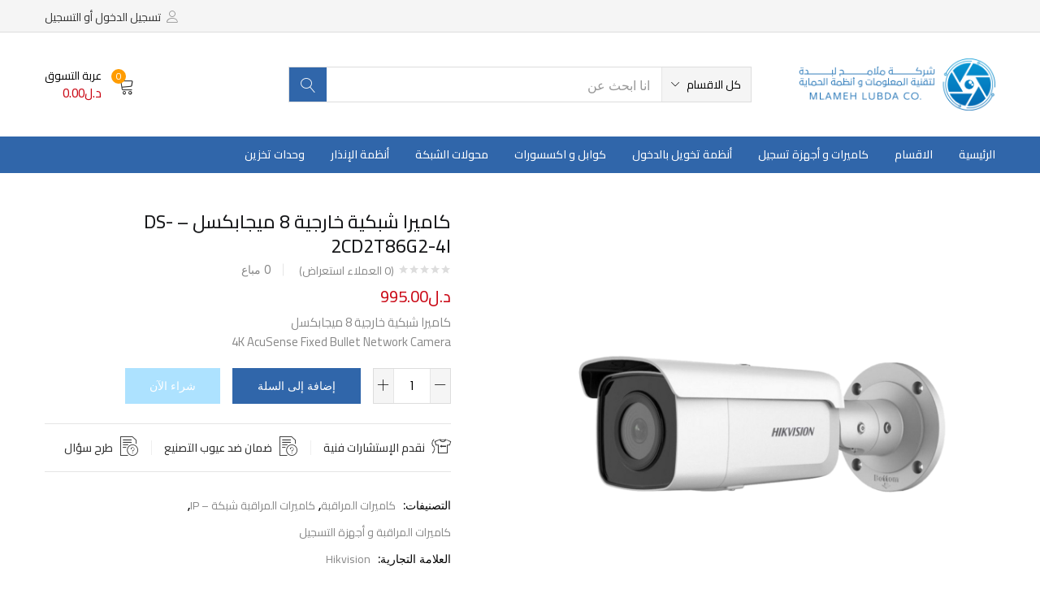

--- FILE ---
content_type: text/html; charset=UTF-8
request_url: https://www.lubdastore.com/product/ds-2cd2t86g2-4i-2/
body_size: 41477
content:
<!DOCTYPE html><html dir="rtl" lang="ar" class="no-js"><head><meta charset="UTF-8" /><meta name="viewport" content="width=device-width, initial-scale=1" /><link rel="profile" href="//gmpg.org/xfn/11" /><title>كاميرا شبكية خارجية 8 ميجابكسل &#8211; DS-2CD2T86G2-4I &#8211; Lubda Store</title><meta name='robots' content='max-image-preview:large' /><link rel='dns-prefetch' href='//unpkg.com' /><link rel='dns-prefetch' href='//www.gstatic.com' /><link rel='dns-prefetch' href='//fonts.googleapis.com' /><link rel="alternate" type="application/rss+xml" title="Lubda Store &laquo; الخلاصة" href="https://www.lubdastore.com/feed/" /><link rel="alternate" type="application/rss+xml" title="Lubda Store &laquo; خلاصة التعليقات" href="https://www.lubdastore.com/comments/feed/" /><link rel="alternate" type="application/rss+xml" title="Lubda Store &laquo; كاميرا شبكية خارجية 8 ميجابكسل &#8211; DS-2CD2T86G2-4I خلاصة التعليقات" href="https://www.lubdastore.com/product/ds-2cd2t86g2-4i-2/feed/" /><link rel='stylesheet' id='woof-sd-switcher23-css' href='https://www.lubdastore.com/apps/woocommerce-products-filter/ext/smart_designer/css/elements/switcher.css' type='text/css' media='all' /><link rel='stylesheet' id='wp-block-library-rtl-css' href='https://www.lubdastore.com/includes/css/dist/block-library/style-rtl.min.css' type='text/css' media='all' /><style id='classic-theme-styles-inline-css' type='text/css'>/*! This file is auto-generated */
.wp-block-button__link{color:#fff;background-color:#32373c;border-radius:9999px;box-shadow:none;text-decoration:none;padding:calc(.667em + 2px) calc(1.333em + 2px);font-size:1.125em}.wp-block-file__button{background:#32373c;color:#fff;text-decoration:none}</style><style id='global-styles-inline-css' type='text/css'>body{--wp--preset--color--black: #000000;--wp--preset--color--cyan-bluish-gray: #abb8c3;--wp--preset--color--white: #ffffff;--wp--preset--color--pale-pink: #f78da7;--wp--preset--color--vivid-red: #cf2e2e;--wp--preset--color--luminous-vivid-orange: #ff6900;--wp--preset--color--luminous-vivid-amber: #fcb900;--wp--preset--color--light-green-cyan: #7bdcb5;--wp--preset--color--vivid-green-cyan: #00d084;--wp--preset--color--pale-cyan-blue: #8ed1fc;--wp--preset--color--vivid-cyan-blue: #0693e3;--wp--preset--color--vivid-purple: #9b51e0;--wp--preset--gradient--vivid-cyan-blue-to-vivid-purple: linear-gradient(135deg,rgba(6,147,227,1) 0%,rgb(155,81,224) 100%);--wp--preset--gradient--light-green-cyan-to-vivid-green-cyan: linear-gradient(135deg,rgb(122,220,180) 0%,rgb(0,208,130) 100%);--wp--preset--gradient--luminous-vivid-amber-to-luminous-vivid-orange: linear-gradient(135deg,rgba(252,185,0,1) 0%,rgba(255,105,0,1) 100%);--wp--preset--gradient--luminous-vivid-orange-to-vivid-red: linear-gradient(135deg,rgba(255,105,0,1) 0%,rgb(207,46,46) 100%);--wp--preset--gradient--very-light-gray-to-cyan-bluish-gray: linear-gradient(135deg,rgb(238,238,238) 0%,rgb(169,184,195) 100%);--wp--preset--gradient--cool-to-warm-spectrum: linear-gradient(135deg,rgb(74,234,220) 0%,rgb(151,120,209) 20%,rgb(207,42,186) 40%,rgb(238,44,130) 60%,rgb(251,105,98) 80%,rgb(254,248,76) 100%);--wp--preset--gradient--blush-light-purple: linear-gradient(135deg,rgb(255,206,236) 0%,rgb(152,150,240) 100%);--wp--preset--gradient--blush-bordeaux: linear-gradient(135deg,rgb(254,205,165) 0%,rgb(254,45,45) 50%,rgb(107,0,62) 100%);--wp--preset--gradient--luminous-dusk: linear-gradient(135deg,rgb(255,203,112) 0%,rgb(199,81,192) 50%,rgb(65,88,208) 100%);--wp--preset--gradient--pale-ocean: linear-gradient(135deg,rgb(255,245,203) 0%,rgb(182,227,212) 50%,rgb(51,167,181) 100%);--wp--preset--gradient--electric-grass: linear-gradient(135deg,rgb(202,248,128) 0%,rgb(113,206,126) 100%);--wp--preset--gradient--midnight: linear-gradient(135deg,rgb(2,3,129) 0%,rgb(40,116,252) 100%);--wp--preset--font-size--small: 13px;--wp--preset--font-size--medium: 20px;--wp--preset--font-size--large: 36px;--wp--preset--font-size--x-large: 42px;--wp--preset--spacing--20: 0.44rem;--wp--preset--spacing--30: 0.67rem;--wp--preset--spacing--40: 1rem;--wp--preset--spacing--50: 1.5rem;--wp--preset--spacing--60: 2.25rem;--wp--preset--spacing--70: 3.38rem;--wp--preset--spacing--80: 5.06rem;--wp--preset--shadow--natural: 6px 6px 9px rgba(0, 0, 0, 0.2);--wp--preset--shadow--deep: 12px 12px 50px rgba(0, 0, 0, 0.4);--wp--preset--shadow--sharp: 6px 6px 0px rgba(0, 0, 0, 0.2);--wp--preset--shadow--outlined: 6px 6px 0px -3px rgba(255, 255, 255, 1), 6px 6px rgba(0, 0, 0, 1);--wp--preset--shadow--crisp: 6px 6px 0px rgba(0, 0, 0, 1);}:where(.is-layout-flex){gap: 0.5em;}:where(.is-layout-grid){gap: 0.5em;}body .is-layout-flow > .alignleft{float: left;margin-inline-start: 0;margin-inline-end: 2em;}body .is-layout-flow > .alignright{float: right;margin-inline-start: 2em;margin-inline-end: 0;}body .is-layout-flow > .aligncenter{margin-left: auto !important;margin-right: auto !important;}body .is-layout-constrained > .alignleft{float: left;margin-inline-start: 0;margin-inline-end: 2em;}body .is-layout-constrained > .alignright{float: right;margin-inline-start: 2em;margin-inline-end: 0;}body .is-layout-constrained > .aligncenter{margin-left: auto !important;margin-right: auto !important;}body .is-layout-constrained > :where(:not(.alignleft):not(.alignright):not(.alignfull)){max-width: var(--wp--style--global--content-size);margin-left: auto !important;margin-right: auto !important;}body .is-layout-constrained > .alignwide{max-width: var(--wp--style--global--wide-size);}body .is-layout-flex{display: flex;}body .is-layout-flex{flex-wrap: wrap;align-items: center;}body .is-layout-flex > *{margin: 0;}body .is-layout-grid{display: grid;}body .is-layout-grid > *{margin: 0;}:where(.wp-block-columns.is-layout-flex){gap: 2em;}:where(.wp-block-columns.is-layout-grid){gap: 2em;}:where(.wp-block-post-template.is-layout-flex){gap: 1.25em;}:where(.wp-block-post-template.is-layout-grid){gap: 1.25em;}.has-black-color{color: var(--wp--preset--color--black) !important;}.has-cyan-bluish-gray-color{color: var(--wp--preset--color--cyan-bluish-gray) !important;}.has-white-color{color: var(--wp--preset--color--white) !important;}.has-pale-pink-color{color: var(--wp--preset--color--pale-pink) !important;}.has-vivid-red-color{color: var(--wp--preset--color--vivid-red) !important;}.has-luminous-vivid-orange-color{color: var(--wp--preset--color--luminous-vivid-orange) !important;}.has-luminous-vivid-amber-color{color: var(--wp--preset--color--luminous-vivid-amber) !important;}.has-light-green-cyan-color{color: var(--wp--preset--color--light-green-cyan) !important;}.has-vivid-green-cyan-color{color: var(--wp--preset--color--vivid-green-cyan) !important;}.has-pale-cyan-blue-color{color: var(--wp--preset--color--pale-cyan-blue) !important;}.has-vivid-cyan-blue-color{color: var(--wp--preset--color--vivid-cyan-blue) !important;}.has-vivid-purple-color{color: var(--wp--preset--color--vivid-purple) !important;}.has-black-background-color{background-color: var(--wp--preset--color--black) !important;}.has-cyan-bluish-gray-background-color{background-color: var(--wp--preset--color--cyan-bluish-gray) !important;}.has-white-background-color{background-color: var(--wp--preset--color--white) !important;}.has-pale-pink-background-color{background-color: var(--wp--preset--color--pale-pink) !important;}.has-vivid-red-background-color{background-color: var(--wp--preset--color--vivid-red) !important;}.has-luminous-vivid-orange-background-color{background-color: var(--wp--preset--color--luminous-vivid-orange) !important;}.has-luminous-vivid-amber-background-color{background-color: var(--wp--preset--color--luminous-vivid-amber) !important;}.has-light-green-cyan-background-color{background-color: var(--wp--preset--color--light-green-cyan) !important;}.has-vivid-green-cyan-background-color{background-color: var(--wp--preset--color--vivid-green-cyan) !important;}.has-pale-cyan-blue-background-color{background-color: var(--wp--preset--color--pale-cyan-blue) !important;}.has-vivid-cyan-blue-background-color{background-color: var(--wp--preset--color--vivid-cyan-blue) !important;}.has-vivid-purple-background-color{background-color: var(--wp--preset--color--vivid-purple) !important;}.has-black-border-color{border-color: var(--wp--preset--color--black) !important;}.has-cyan-bluish-gray-border-color{border-color: var(--wp--preset--color--cyan-bluish-gray) !important;}.has-white-border-color{border-color: var(--wp--preset--color--white) !important;}.has-pale-pink-border-color{border-color: var(--wp--preset--color--pale-pink) !important;}.has-vivid-red-border-color{border-color: var(--wp--preset--color--vivid-red) !important;}.has-luminous-vivid-orange-border-color{border-color: var(--wp--preset--color--luminous-vivid-orange) !important;}.has-luminous-vivid-amber-border-color{border-color: var(--wp--preset--color--luminous-vivid-amber) !important;}.has-light-green-cyan-border-color{border-color: var(--wp--preset--color--light-green-cyan) !important;}.has-vivid-green-cyan-border-color{border-color: var(--wp--preset--color--vivid-green-cyan) !important;}.has-pale-cyan-blue-border-color{border-color: var(--wp--preset--color--pale-cyan-blue) !important;}.has-vivid-cyan-blue-border-color{border-color: var(--wp--preset--color--vivid-cyan-blue) !important;}.has-vivid-purple-border-color{border-color: var(--wp--preset--color--vivid-purple) !important;}.has-vivid-cyan-blue-to-vivid-purple-gradient-background{background: var(--wp--preset--gradient--vivid-cyan-blue-to-vivid-purple) !important;}.has-light-green-cyan-to-vivid-green-cyan-gradient-background{background: var(--wp--preset--gradient--light-green-cyan-to-vivid-green-cyan) !important;}.has-luminous-vivid-amber-to-luminous-vivid-orange-gradient-background{background: var(--wp--preset--gradient--luminous-vivid-amber-to-luminous-vivid-orange) !important;}.has-luminous-vivid-orange-to-vivid-red-gradient-background{background: var(--wp--preset--gradient--luminous-vivid-orange-to-vivid-red) !important;}.has-very-light-gray-to-cyan-bluish-gray-gradient-background{background: var(--wp--preset--gradient--very-light-gray-to-cyan-bluish-gray) !important;}.has-cool-to-warm-spectrum-gradient-background{background: var(--wp--preset--gradient--cool-to-warm-spectrum) !important;}.has-blush-light-purple-gradient-background{background: var(--wp--preset--gradient--blush-light-purple) !important;}.has-blush-bordeaux-gradient-background{background: var(--wp--preset--gradient--blush-bordeaux) !important;}.has-luminous-dusk-gradient-background{background: var(--wp--preset--gradient--luminous-dusk) !important;}.has-pale-ocean-gradient-background{background: var(--wp--preset--gradient--pale-ocean) !important;}.has-electric-grass-gradient-background{background: var(--wp--preset--gradient--electric-grass) !important;}.has-midnight-gradient-background{background: var(--wp--preset--gradient--midnight) !important;}.has-small-font-size{font-size: var(--wp--preset--font-size--small) !important;}.has-medium-font-size{font-size: var(--wp--preset--font-size--medium) !important;}.has-large-font-size{font-size: var(--wp--preset--font-size--large) !important;}.has-x-large-font-size{font-size: var(--wp--preset--font-size--x-large) !important;}
.wp-block-navigation a:where(:not(.wp-element-button)){color: inherit;}
:where(.wp-block-post-template.is-layout-flex){gap: 1.25em;}:where(.wp-block-post-template.is-layout-grid){gap: 1.25em;}
:where(.wp-block-columns.is-layout-flex){gap: 2em;}:where(.wp-block-columns.is-layout-grid){gap: 2em;}
.wp-block-pullquote{font-size: 1.5em;line-height: 1.6;}</style><link rel='stylesheet' id='redux-extendify-styles-css' href='https://www.lubdastore.com/apps/redux-framework/redux-core/assets/css/extendify-utilities.css' type='text/css' media='all' /><link rel='stylesheet' id='contact-form-7-css' href='https://www.lubdastore.com/apps/contact-form-7/includes/css/styles.css' type='text/css' media='all' /><link rel='stylesheet' id='contact-form-7-rtl-css' href='https://www.lubdastore.com/apps/contact-form-7/includes/css/styles-rtl.css' type='text/css' media='all' /><link rel='stylesheet' id='digits-login-style-css' href='https://www.lubdastore.com/apps/digits/assets/css/login.min.css' type='text/css' media='all' /><link rel='stylesheet' id='digits-style-css' href='https://www.lubdastore.com/apps/digits/assets/css/main.min.css' type='text/css' media='all' /><style id='digits-style-inline-css' type='text/css'>#woocommerce-order-data .address p:nth-child(3) a,.woocommerce-customer-details--phone{
                    text-align:right;
                    }</style><link rel='stylesheet' id='digits-social-login-css' href='https://www.lubdastore.com/apps/digsociallogin/css/social-login.min.css' type='text/css' media='all' /><link rel='stylesheet' id='woocommerce-photo-reviews-style-css' href='https://www.lubdastore.com/apps/woo-photo-reviews/css/style.min.css' type='text/css' media='all' /><style id='woocommerce-photo-reviews-style-inline-css' type='text/css'>.wcpr-filter-container{border:1px solid #e5e5e5;}.wcpr-filter-button{border:1px solid #e5e5e5;}.rate-percent{background-color:#96588a;}.star-rating:before,.star-rating span:before,.stars a:hover:after, .stars a.active:after{color:#ffb600 !important;}</style><link rel='stylesheet' id='wcpr-masonry-style-css' href='https://www.lubdastore.com/apps/woo-photo-reviews/css/masonry.min.css' type='text/css' media='all' /><link rel='stylesheet' id='wcpr-swipebox-css-css' href='https://www.lubdastore.com/apps/woo-photo-reviews/css/swipebox.min.css' type='text/css' media='all' /><link rel='stylesheet' id='woof-css' href='https://www.lubdastore.com/apps/woocommerce-products-filter/css/front.css' type='text/css' media='all' /><style id='woof-inline-css' type='text/css'>.woof_products_top_panel li span, .woof_products_top_panel2 li span{background: url(https://www.lubdastore.com/apps/woocommerce-products-filter/img/delete.png);background-size: 14px 14px;background-repeat: no-repeat;background-position: right;}
.woof_edit_view{
                    display: none;
                }
.woof_price_search_container .price_slider_amount button.button{
                        display: none;
                    }

                    /***** END: hiding submit button of the price slider ******/</style><link rel='stylesheet' id='chosen-drop-down-css' href='https://www.lubdastore.com/apps/woocommerce-products-filter/js/chosen/chosen.min.css' type='text/css' media='all' /><link rel='stylesheet' id='woof_by_onsales_html_items-css' href='https://www.lubdastore.com/apps/woocommerce-products-filter/ext/by_onsales/css/by_onsales.css' type='text/css' media='all' /><link rel='stylesheet' id='woof_label_html_items-css' href='https://www.lubdastore.com/apps/woocommerce-products-filter/ext/label/css/html_types/label.css' type='text/css' media='all' /><link rel='stylesheet' id='woof_sd_html_items_checkbox-css' href='https://www.lubdastore.com/apps/woocommerce-products-filter/ext/smart_designer/css/elements/checkbox.css' type='text/css' media='all' /><link rel='stylesheet' id='woof_sd_html_items_radio-css' href='https://www.lubdastore.com/apps/woocommerce-products-filter/ext/smart_designer/css/elements/radio.css' type='text/css' media='all' /><link rel='stylesheet' id='woof_sd_html_items_switcher-css' href='https://www.lubdastore.com/apps/woocommerce-products-filter/ext/smart_designer/css/elements/switcher.css' type='text/css' media='all' /><link rel='stylesheet' id='woof_sd_html_items_color-css' href='https://www.lubdastore.com/apps/woocommerce-products-filter/ext/smart_designer/css/elements/color.css' type='text/css' media='all' /><link rel='stylesheet' id='woof_sd_html_items_tooltip-css' href='https://www.lubdastore.com/apps/woocommerce-products-filter/ext/smart_designer/css/tooltip.css' type='text/css' media='all' /><link rel='stylesheet' id='woof_sd_html_items_front-css' href='https://www.lubdastore.com/apps/woocommerce-products-filter/ext/smart_designer/css/front.css' type='text/css' media='all' /><link rel='stylesheet' id='photoswipe-css' href='https://www.lubdastore.com/apps/woocommerce/assets/css/photoswipe/photoswipe.min.css' type='text/css' media='all' /><link rel='stylesheet' id='photoswipe-default-skin-css' href='https://www.lubdastore.com/apps/woocommerce/assets/css/photoswipe/default-skin/default-skin.min.css' type='text/css' media='all' /><link rel='stylesheet' id='woocommerce-layout-rtl-css' href='https://www.lubdastore.com/apps/woocommerce/assets/css/woocommerce-layout-rtl.css' type='text/css' media='all' /><link rel='stylesheet' id='woocommerce-smallscreen-rtl-css' href='https://www.lubdastore.com/apps/woocommerce/assets/css/woocommerce-smallscreen-rtl.css' type='text/css' media='only screen and (max-width: 768px)' /><link rel='stylesheet' id='woocommerce-general-rtl-css' href='https://www.lubdastore.com/apps/woocommerce/assets/css/woocommerce-rtl.css' type='text/css' media='all' /><style id='woocommerce-inline-inline-css' type='text/css'>.woocommerce form .form-row .required { visibility: visible; }</style><link rel='stylesheet' id='googlefonts-css' href='https://fonts.googleapis.com/css?family=Cairo:400|Cairo:700|Cairo:600|Cairo:500|Cairo:400&subset=latin,arabic&#038;display=swap' type='text/css' media='all' /><link rel='stylesheet' id='woo-variation-swatches-css' href='https://www.lubdastore.com/apps/woo-variation-swatches/assets/css/frontend.min.css' type='text/css' media='all' /><style id='woo-variation-swatches-inline-css' type='text/css'>:root {
--wvs-tick:url("data:image/svg+xml;utf8,%3Csvg filter='drop-shadow(0px 0px 2px rgb(0 0 0 / .8))' xmlns='http://www.w3.org/2000/svg'  viewBox='0 0 30 30'%3E%3Cpath fill='none' stroke='%23ffffff' stroke-linecap='round' stroke-linejoin='round' stroke-width='4' d='M4 16L11 23 27 7'/%3E%3C/svg%3E");

--wvs-cross:url("data:image/svg+xml;utf8,%3Csvg filter='drop-shadow(0px 0px 5px rgb(255 255 255 / .6))' xmlns='http://www.w3.org/2000/svg' width='72px' height='72px' viewBox='0 0 24 24'%3E%3Cpath fill='none' stroke='%23ff0000' stroke-linecap='round' stroke-width='0.6' d='M5 5L19 19M19 5L5 19'/%3E%3C/svg%3E");
--wvs-single-product-item-width:30px;
--wvs-single-product-item-height:30px;
--wvs-single-product-item-font-size:16px}</style><link rel='stylesheet' id='yith-wcbr-css' href='https://www.lubdastore.com/apps/yith-woocommerce-brands-add-on/assets/css/yith-wcbr.css' type='text/css' media='all' /><link rel='stylesheet' id='urna-theme-fonts-css' href='https://fonts.googleapis.com/css?family=Poppins%3A400%2C500%2C600%2C700&#038;subset=latin%2Clatin-ext&#038;display=swap' type='text/css' media='all' /><link rel='stylesheet' id='bootstrap-css' href='https://www.lubdastore.com/lubdatheme/css/bootstrap.rtl.css' type='text/css' media='all' /><link rel='stylesheet' id='elementor-frontend-css' href='https://www.lubdastore.com/apps/elementor/assets/css/frontend-lite-rtl.min.css' type='text/css' media='all' /><link rel='stylesheet' id='urna-template-css' href='https://www.lubdastore.com/lubdatheme/css/template.rtl.css' type='text/css' media='all' /><link rel='stylesheet' id='urna-skin-css' href='https://www.lubdastore.com/lubdatheme/css/skins/furniture/type.rtl.css' type='text/css' media='all' /><link rel='stylesheet' id='digits-form-popup-style-css' href='https://www.lubdastore.com/apps/digbuilder/css/page.min.css' type='text/css' media='all' /><link rel='stylesheet' id='animate.css-css' href='https://www.lubdastore.com/apps/digbuilder/css/animate.min.css' type='text/css' media='all' /><link rel='stylesheet' id='digbuilder-css' href='https://www.lubdastore.com/apps/digbuilder/css/builder.min.css' type='text/css' media='all' /><link rel='stylesheet' id='elementor-icons-css' href='https://www.lubdastore.com/apps/elementor/assets/lib/eicons/css/elementor-icons.min.css' type='text/css' media='all' /><link rel='stylesheet' id='swiper-css' href='https://www.lubdastore.com/apps/elementor/assets/lib/swiper/v8/css/swiper.min.css' type='text/css' media='all' /><link rel='stylesheet' id='elementor-post-14-css' href='https://www.lubdastore.com/content/uploads/elementor/css/post-14.css' type='text/css' media='all' /><link rel='stylesheet' id='font-awesome-5-all-css' href='https://www.lubdastore.com/apps/elementor/assets/lib/font-awesome/css/all.min.css' type='text/css' media='all' /><link rel='stylesheet' id='font-awesome-4-shim-css' href='https://www.lubdastore.com/apps/elementor/assets/lib/font-awesome/css/v4-shims.min.css' type='text/css' media='all' /><link rel='stylesheet' id='elementor-post-8620-css' href='https://www.lubdastore.com/content/uploads/elementor/css/post-8620.css' type='text/css' media='all' /><link rel='stylesheet' id='urna-style-css' href='https://www.lubdastore.com/lubdatheme/skin.css' type='text/css' media='all' /><style id='urna-style-inline-css' type='text/css'>:root {--tb-theme-color: #3066aa;--tb-theme-color-hover: #2d60a1;--tb-theme-color-second: #ff9c00;--tb-theme-bg-buy-now: #ade2ff;--tb-theme-bg-buy-now-hover: #9bcbe5;}:root {--tb-text-primary-font: Poppins, sans-serif;}.site-header .logo img {max-width: 245px;}.site-header .logo img {}@media (max-width: 1199px) {/* Limit logo image height for mobile according to mobile header height */.mobile-logo a img {max-width: 80px;}.mobile-logo a img {}.woocommerce .product .product-block span.onsale .saled,.woocommerce .product .product-block span.onsale .featured {line-height: 33px;min-width: 33px;}}.woocommerce .product span.onsale > span,.image-mains span.onsale .saled,.image-mains span.onsale .featured {border-top-left-radius: 50%;-webkit-border-top-left-radius: 50%;-moz-border-top-left-radius: 50%;border-top-right-radius: 50%;-webkit-border-top-right-radius: 50%;-moz-border-top-right-radius: 50%;border-bottom-right-radius: 50%;-webkit-border-bottom-right-radius: 50%;-moz-border-bottom-right-radius: 50%;border-bottom-left-radius: 50%;-webkit-border-bottom-left-radius: 50%;-moz-border-bottom-left-radius: 50%;}/* Custom CSS */@media (max-width:767px){#message-purchased {display: none !important;}}rs-module-wrap {left: 0 !important;}</style><link rel='stylesheet' id='font-awesome-css' href='https://www.lubdastore.com/apps/elementor/assets/lib/font-awesome/css/font-awesome.min.css' type='text/css' media='all' /><style id='font-awesome-inline-css' type='text/css'>[data-font="FontAwesome"]:before {font-family: 'FontAwesome' !important;content: attr(data-icon) !important;speak: none !important;font-weight: normal !important;font-variant: normal !important;text-transform: none !important;line-height: 1 !important;font-style: normal !important;-webkit-font-smoothing: antialiased !important;-moz-osx-font-smoothing: grayscale !important;}</style><link rel='stylesheet' id='font-tbay-css' href='https://www.lubdastore.com/lubdatheme/css/font-tbay-custom.css' type='text/css' media='all' /><link rel='stylesheet' id='simple-line-icons-css' href='https://www.lubdastore.com/lubdatheme/css/simple-line-icons.css' type='text/css' media='all' /><link rel='stylesheet' id='linearicons-css' href='https://www.lubdastore.com/lubdatheme/css/linearicons.css' type='text/css' media='all' /><link rel='stylesheet' id='material-design-iconic-font-css' href='https://www.lubdastore.com/lubdatheme/css/material-design-iconic-font.css' type='text/css' media='all' /><link rel='stylesheet' id='animate-css-css' href='https://www.lubdastore.com/lubdatheme/css/animate.css' type='text/css' media='all' /><link rel='stylesheet' id='magnific-popup-css' href='https://www.lubdastore.com/lubdatheme/css/magnific-popup.css' type='text/css' media='all' /><link rel='stylesheet' id='jquery-treeview-css' href='https://www.lubdastore.com/lubdatheme/css/jquery.treeview.css' type='text/css' media='all' /><link rel='stylesheet' id='google-Cairo-css' href='https://fonts.googleapis.com/css?family=Cairo%3A900%2C700%2C500%2C500i%2C400%2C200%2C300&#038;ver=6.3.2&#038;display=swap' type='text/css' media='all' /><link rel='stylesheet' id='urna-child-style-css' href='https://www.lubdastore.com/lubdastoretheme/child-skin.css' type='text/css' media='all' /><link rel='stylesheet' id='google-fonts-1-css' href='https://fonts.googleapis.com/css?family=Roboto%3A100%2C100italic%2C200%2C200italic%2C300%2C300italic%2C400%2C400italic%2C500%2C500italic%2C600%2C600italic%2C700%2C700italic%2C800%2C800italic%2C900%2C900italic%7CRoboto+Slab%3A100%2C100italic%2C200%2C200italic%2C300%2C300italic%2C400%2C400italic%2C500%2C500italic%2C600%2C600italic%2C700%2C700italic%2C800%2C800italic%2C900%2C900italic%7CCairo%3A100%2C100italic%2C200%2C200italic%2C300%2C300italic%2C400%2C400italic%2C500%2C500italic%2C600%2C600italic%2C700%2C700italic%2C800%2C800italic%2C900%2C900italic&#038;display=swap&#038;ver=6.3.2' type='text/css' media='all' /><link rel="preconnect" href="https://fonts.gstatic.com/" crossorigin><script type='text/javascript' src='https://www.lubdastore.com/includes/js/jquery/jquery.min.js' id='jquery-core-js'></script> <script type='text/javascript' src='https://www.lubdastore.com/includes/js/jquery/jquery-migrate.min.js' id='jquery-migrate-js' defer data-deferred="1"></script> <script type='text/javascript' id='woocommerce-photo-reviews-script-js-extra' src="[data-uri]" defer></script> <script type='text/javascript' src='https://www.lubdastore.com/apps/woo-photo-reviews/js/script.min.js' id='woocommerce-photo-reviews-script-js' defer data-deferred="1"></script> <script type='text/javascript' src='https://www.lubdastore.com/apps/woo-photo-reviews/js/jquery.swipebox.js' id='wcpr-swipebox-js-js' defer data-deferred="1"></script> <script type='text/javascript' src='https://www.lubdastore.com/apps/woo-photo-reviews/js/masonry.min.js' id='wcpr-masonry-script-js' defer data-deferred="1"></script> <script type='text/javascript' src='https://www.lubdastore.com/apps/woocommerce/assets/js/jquery-blockui/jquery.blockUI.min.js' id='jquery-blockui-js' data-wp-strategy='defer'></script> <script type='text/javascript' id='wc-add-to-cart-js-extra' src="[data-uri]" defer></script> <script type='text/javascript' src='https://www.lubdastore.com/apps/woocommerce/assets/js/frontend/add-to-cart.min.js' id='wc-add-to-cart-js' defer data-wp-strategy='defer'></script> <script type='text/javascript' src='https://www.lubdastore.com/apps/woocommerce/assets/js/zoom/jquery.zoom.min.js' id='zoom-js' defer data-wp-strategy='defer'></script> <script type='text/javascript' src='https://www.lubdastore.com/apps/woocommerce/assets/js/flexslider/jquery.flexslider.min.js' id='flexslider-js' defer data-wp-strategy='defer'></script> <script type='text/javascript' src='https://www.lubdastore.com/apps/woocommerce/assets/js/photoswipe/photoswipe.min.js' id='photoswipe-js' defer data-wp-strategy='defer'></script> <script type='text/javascript' src='https://www.lubdastore.com/apps/woocommerce/assets/js/photoswipe/photoswipe-ui-default.min.js' id='photoswipe-ui-default-js' defer data-wp-strategy='defer'></script> <script type='text/javascript' id='wc-single-product-js-extra' src="[data-uri]" defer></script> <script type='text/javascript' src='https://www.lubdastore.com/apps/woocommerce/assets/js/frontend/single-product.min.js' id='wc-single-product-js' defer data-wp-strategy='defer'></script> <script type='text/javascript' src='https://www.lubdastore.com/apps/woocommerce/assets/js/js-cookie/js.cookie.min.js' id='js-cookie-js' defer data-wp-strategy='defer'></script> <script type='text/javascript' id='woocommerce-js-extra' src="[data-uri]" defer></script> <script type='text/javascript' src='https://www.lubdastore.com/apps/woocommerce/assets/js/frontend/woocommerce.min.js' id='woocommerce-js' defer data-wp-strategy='defer'></script> <script type='text/javascript' src='https://www.lubdastore.com/apps/elementor/assets/lib/font-awesome/js/v4-shims.min.js' id='font-awesome-4-shim-js' defer data-deferred="1"></script> <script type='text/javascript' src='https://www.gstatic.com/firebasejs/8.2.1/firebase-app.js?ver=8.2.1' id='firebase-js' defer data-deferred="1"></script> <script type='text/javascript' src='https://www.gstatic.com/firebasejs/8.2.1/firebase-auth.js?ver=8.2.1' id='firebase-auth-js' defer data-deferred="1"></script> <script id="firebase-auth-js-after" type="text/javascript" src="[data-uri]" defer></script> <link rel="https://api.w.org/" href="https://www.lubdastore.com/wp-json/" /><link rel="alternate" type="application/json" href="https://www.lubdastore.com/wp-json/wp/v2/product/10175" /><link rel="EditURI" type="application/rsd+xml" title="RSD" href="https://www.lubdastore.com/xmlrpc.php?rsd" /><link rel="canonical" href="https://www.lubdastore.com/product/ds-2cd2t86g2-4i-2/" /><link rel='shortlink' href='https://www.lubdastore.com/?p=10175' /><link rel="alternate" type="application/json+oembed" href="https://www.lubdastore.com/wp-json/oembed/1.0/embed?url=https%3A%2F%2Fwww.lubdastore.com%2Fproduct%2Fds-2cd2t86g2-4i-2%2F" /><link rel="alternate" type="text/xml+oembed" href="https://www.lubdastore.com/wp-json/oembed/1.0/embed?url=https%3A%2F%2Fwww.lubdastore.com%2Fproduct%2Fds-2cd2t86g2-4i-2%2F&#038;format=xml" /><style type='text/css' media='screen'>blockquote{ font-family:"Cairo", arial, sans-serif;}
	p{ font-family:"Cairo", arial, sans-serif;}
	li{ font-family:"Cairo", arial, sans-serif;}
	h1{ font-family:"Cairo", arial, sans-serif;}
	h2{ font-family:"Cairo", arial, sans-serif;}
	h3{ font-family:"Cairo", arial, sans-serif;}
	h4{ font-family:"Cairo", arial, sans-serif;}
	h5{ font-family:"Cairo", arial, sans-serif;}
	h6{ font-family:"Cairo", arial, sans-serif;}</style>	<noscript><style>.woocommerce-product-gallery{ opacity: 1 !important; }</style></noscript><style type="text/css">.digits_secure_modal_box, .digits_ui,
            .digits_secure_modal_box *, .digits_ui *,
            .digits_font, .dig_ma-box, .dig_ma-box input, .dig_ma-box input::placeholder, .dig_ma-box ::placeholder, .dig_ma-box label, .dig_ma-box button, .dig_ma-box select, .dig_ma-box * {
                font-family: 'Cairo', sans-serif;
            }</style><link rel="icon" href="https://www.lubdastore.com/content/uploads/2023/05/ML-Print-Logo-E-2-e1683981689773-50x50.png" sizes="32x32" /><link rel="icon" href="https://www.lubdastore.com/content/uploads/2023/05/ML-Print-Logo-E-2-e1683981689773-300x300.png" sizes="192x192" /><link rel="apple-touch-icon" href="https://www.lubdastore.com/content/uploads/2023/05/ML-Print-Logo-E-2-e1683981689773-300x300.png" /><meta name="msapplication-TileImage" content="https://www.lubdastore.com/content/uploads/2023/05/ML-Print-Logo-E-2-e1683981689773-300x300.png" /> <script src="[data-uri]" defer></script> </head><body class="rtl product-template-default single single-product postid-10175 theme-urna woocommerce woocommerce-page woocommerce-no-js woo-variation-swatches wvs-behavior-blur wvs-theme-urna-child wvs-show-label wvs-tooltip skin-furniture layout-product-v15 tbay-variation-free ajax_cart_popup tbay-body-mobile-product-two  tbay-show-cart-mobile tbay-show-quantity-mobile product-oos elementor-default elementor-kit-14 header-mobile-v1 tbay-body-menu-bar"><div id="wrapper-container" class="wrapper-container"><div id="tbay-mobile-smartmenu" data-themes="theme-light" data-enabletabs="1" data-tabone="الرئيسية" data-taboneicon="linear-icon-icons2" data-tabsecond="الاقسام" data-tabsecondicon="linear-icon-list4" data-enableeffects="" data-counters="" data-title="القائمة" data-enablesearch="1" class="tbay-mmenu hidden-lg hidden-md"><div id="mm-searchfield" class="mm-searchfield__input"><div class="mobile-menu-search"><div class="tbay-search-form tbay-search-mobile"><form action="https://www.lubdastore.com/" method="get" data-parents="#tbay-mobile-menu-navbar" class="searchform urna-ajax-search" data-search-in="only_title" data-appendto=".search-results-9YUj9" data-thumbnail="1" data-price="1" data-minChars="2" data-post-type="product" data-count="5"><div class="form-group"><div class="input-group"><span class="button-search-cancel">
<i class="linear-icon-cross"></i>
</span>
<input data-style="right" type="text" placeholder="البحث عن منتج" name="s" required oninvalid="this.setCustomValidity('أدخل على الأقل 2 الشخصيات')" oninput="setCustomValidity('')" class="tbay-search form-control input-sm"/><div class="search-results-wrapper"><div class="urna-search-results search-results-9YUj9" data-ajaxsearch="1" data-price="1"></div></div><div class="button-group input-group-addon">
<button type="submit" class="button-search btn btn-sm icon">
<i class="linear-icon-magnifier"></i>
</button></div></div><div class="select-category input-group-addon"><span class="category-title">البحث في:</span>
<select  name='product_cat' id='product-cat-9YUj9' class='dropdown_product_cat'><option value='' selected='selected'>كل الاقسام</option><option class="level-0" value="intercom">أجهزة Intercom&nbsp;&nbsp;(36)</option><option class="level-1" value="int-acc">&nbsp;&nbsp;&nbsp;اكسسوارات انتركوم &#8211; Intercom Accessories&nbsp;&nbsp;(11)</option><option class="level-1" value="analog">&nbsp;&nbsp;&nbsp;انالوج انتركوم &#8211; Analog Intercom&nbsp;&nbsp;(3)</option><option class="level-1" value="ip-inter">&nbsp;&nbsp;&nbsp;انتركوم شبكيه &#8211; IP Intercom&nbsp;&nbsp;(22)</option><option class="level-0" value="move">أجهزة محركات&nbsp;&nbsp;(18)</option><option class="level-1" value="door-acc">&nbsp;&nbsp;&nbsp;اكسسوارات محركات&nbsp;&nbsp;(14)</option><option class="level-1" value="doors-m">&nbsp;&nbsp;&nbsp;محركات أبواب&nbsp;&nbsp;(4)</option><option class="level-0" value="hdd-sdd">أقراص صلبة و وحدات تخزين&nbsp;&nbsp;(15)</option><option class="level-1" value="sd">&nbsp;&nbsp;&nbsp;SD وحدات تخزين&nbsp;&nbsp;(3)</option><option class="level-1" value="usb">&nbsp;&nbsp;&nbsp;USB وحدات تخزين&nbsp;&nbsp;(3)</option><option class="level-1" value="hd">&nbsp;&nbsp;&nbsp;أقراص صلبه&nbsp;&nbsp;(9)</option><option class="level-0" value="alarm">أنظمة الإنذار&nbsp;&nbsp;(42)</option><option class="level-1" value="ax">&nbsp;&nbsp;&nbsp;AX Pro&nbsp;&nbsp;(22)</option><option class="level-2" value="xpr">&nbsp;&nbsp;&nbsp;&nbsp;&nbsp;&nbsp;اكسسوارات اجهزة اكس برو&nbsp;&nbsp;(18)</option><option class="level-2" value="main-p">&nbsp;&nbsp;&nbsp;&nbsp;&nbsp;&nbsp;لوحة تحكم رئيسيه&nbsp;&nbsp;(1)</option><option class="level-1" value="alarms">&nbsp;&nbsp;&nbsp;اجهزة انذار&nbsp;&nbsp;(6)</option><option class="level-1" value="alarm-acc">&nbsp;&nbsp;&nbsp;اكسسوارات انذار&nbsp;&nbsp;(14)</option><option class="level-0" value="accsys">أنظمة التخويل بالدخول&nbsp;&nbsp;(26)</option><option class="level-1" value="acc-dev">&nbsp;&nbsp;&nbsp;أجهزة التخويل بالدخول&nbsp;&nbsp;(19)</option><option class="level-1" value="acc-acc">&nbsp;&nbsp;&nbsp;اكسسوارات التخويل بالدخول&nbsp;&nbsp;(7)</option><option class="level-0" value="attendance">أنظمة الحضور والانصراف&nbsp;&nbsp;(2)</option><option class="level-0" value="%d8%a7%d8%ac%d9%87%d8%b2%d8%a9-%d9%84%d8%a7%d8%a8%d8%aa%d9%88%d8%a8-%d9%88-%d8%b7%d8%a7%d8%a8%d8%b9%d8%a7%d8%aa">اجهزة لابتوب و طابعات&nbsp;&nbsp;(27)</option><option class="level-1" value="%d8%a7%d8%ac%d9%87%d8%b2%d8%a9-%d9%84%d8%a7%d8%a8%d8%aa%d9%88%d8%a8">&nbsp;&nbsp;&nbsp;اجهزة لابتوب&nbsp;&nbsp;(27)</option><option class="level-0" value="power">حلول الطاقة&nbsp;&nbsp;(10)</option><option class="level-1" value="inv">&nbsp;&nbsp;&nbsp;Inverter&nbsp;&nbsp;(3)</option><option class="level-1" value="ubs">&nbsp;&nbsp;&nbsp;UBS&nbsp;&nbsp;(5)</option><option class="level-1" value="bat">&nbsp;&nbsp;&nbsp;بطاريات&nbsp;&nbsp;(2)</option><option class="level-0" value="lubdah10">حواجز الدخول&nbsp;&nbsp;(2)</option><option class="level-0" value="intmont">شاشات تفاعلية&nbsp;&nbsp;(3)</option><option class="level-0" value="cctv-dvr">كاميرات المراقبة و أجهزة التسجيل&nbsp;&nbsp;(215)</option><option class="level-1" value="dvr">&nbsp;&nbsp;&nbsp;أجهزة تسجيل&nbsp;&nbsp;(56)</option><option class="level-1" value="cam-accessories">&nbsp;&nbsp;&nbsp;اكسسورات كاميرات المراقبة – Accessories&nbsp;&nbsp;(19)</option><option class="level-1" value="cctv">&nbsp;&nbsp;&nbsp;كاميرات المراقبة&nbsp;&nbsp;(136)</option><option class="level-2" value="colorvu">&nbsp;&nbsp;&nbsp;&nbsp;&nbsp;&nbsp;ColorVu&nbsp;&nbsp;(14)</option><option class="level-2" value="%d9%83%d8%a7%d9%85%d9%8a%d8%b1%d8%a7-%d9%84%d9%88%d8%ad%d8%a9-%d8%a7%d9%84%d9%82%d9%8a%d8%a7%d8%af%d8%a9-dashboard">&nbsp;&nbsp;&nbsp;&nbsp;&nbsp;&nbsp;كاميرا لوحة القيادة &#8211; Dashboard&nbsp;&nbsp;(2)</option><option class="level-2" value="%d9%83%d8%a7%d9%85%d9%8a%d8%b1%d8%a7%d8%aa-%d8%a7%d9%84%d9%85%d8%b1%d8%a7%d9%82%d8%a8%d8%a9-%d8%a3%d9%86%d8%a7%d9%84%d9%88%d8%ac-turbo-hd">&nbsp;&nbsp;&nbsp;&nbsp;&nbsp;&nbsp;كاميرات المراقبة أنالوج &#8211; Turbo HD&nbsp;&nbsp;(39)</option><option class="level-2" value="%d9%83%d8%a7%d9%85%d9%8a%d8%b1%d8%a7%d8%aa-%d8%a7%d9%84%d9%85%d8%b1%d8%a7%d9%82%d8%a8%d8%a9-%d8%ad%d8%b1%d8%a7%d8%b1%d9%8a%d8%a9-thermal">&nbsp;&nbsp;&nbsp;&nbsp;&nbsp;&nbsp;كاميرات المراقبة حرارية – THERMAL&nbsp;&nbsp;(5)</option><option class="level-2" value="%d9%83%d8%a7%d9%85%d9%8a%d8%b1%d8%a7%d8%aa-%d8%a7%d9%84%d9%85%d8%b1%d8%a7%d9%82%d8%a8%d8%a9-%d8%b4%d8%a8%d9%83%d8%a9-ip">&nbsp;&nbsp;&nbsp;&nbsp;&nbsp;&nbsp;كاميرات المراقبة شبكة – IP&nbsp;&nbsp;(55)</option><option class="level-2" value="%d9%83%d8%a7%d9%85%d9%8a%d8%b1%d8%a7%d8%aa-%d8%a7%d9%84%d9%85%d8%b1%d8%a7%d9%82%d8%a8%d8%a9-%d9%84%d8%a7%d8%b3%d9%84%d9%83%d9%8a%d8%a9-wifi">&nbsp;&nbsp;&nbsp;&nbsp;&nbsp;&nbsp;كاميرات المراقبة لاسلكية – WIFI&nbsp;&nbsp;(7)</option><option class="level-2" value="%d9%83%d8%a7%d9%85%d9%8a%d8%b1%d8%a7%d8%aa-%d8%a7%d9%84%d9%85%d8%b1%d8%a7%d9%82%d8%a8%d8%a9-%d9%85%d8%aa%d8%ad%d8%b1%d9%83%d8%a9-ptz">&nbsp;&nbsp;&nbsp;&nbsp;&nbsp;&nbsp;كاميرات المراقبة متحركة – PTZ&nbsp;&nbsp;(12)</option><option class="level-2" value="%d9%83%d8%a7%d9%85%d9%8a%d8%b1%d8%a7%d8%aa-%d8%a7%d9%84%d9%85%d8%b1%d8%a7%d9%82%d8%a8%d8%a9-%d9%85%d8%b6%d8%a7%d8%af%d8%a9-%d9%84%d9%84%d8%aa%d8%a2%d9%83%d9%84-%d9%88%d8%a7%d9%84%d8%a7%d9%86%d9%81">&nbsp;&nbsp;&nbsp;&nbsp;&nbsp;&nbsp;كاميرات المراقبة مضادة للتآكل والانفجار &#8211; Anti-corrosion &amp; explosion&nbsp;&nbsp;(3)</option><option class="level-1" value="cosys">&nbsp;&nbsp;&nbsp;منظومات متكاملة&nbsp;&nbsp;(3)</option><option class="level-0" value="cables">كوابل و اكسسوارات&nbsp;&nbsp;(89)</option><option class="level-1" value="cd">&nbsp;&nbsp;&nbsp;اكسسوارات&nbsp;&nbsp;(72)</option><option class="level-2" value="cat6-acc">&nbsp;&nbsp;&nbsp;&nbsp;&nbsp;&nbsp;CAT6 Cable Accessories &#8211; CAT6 اكسسوارات كابل&nbsp;&nbsp;(5)</option><option class="level-2" value="g-acc">&nbsp;&nbsp;&nbsp;&nbsp;&nbsp;&nbsp;General Accessories &#8211; اكسسوارات عامه&nbsp;&nbsp;(29)</option><option class="level-2" value="net-acc">&nbsp;&nbsp;&nbsp;&nbsp;&nbsp;&nbsp;Network Accessories &#8211; اكسسوارات شبكه&nbsp;&nbsp;(14)</option><option class="level-2" value="coaxil-acc">&nbsp;&nbsp;&nbsp;&nbsp;&nbsp;&nbsp;اكسسوارات كابل Coaxil&nbsp;&nbsp;(11)</option><option class="level-2" value="%d8%a7%d9%83%d8%b3%d8%b3%d9%88%d8%b1%d8%a7%d8%aa-cambox">&nbsp;&nbsp;&nbsp;&nbsp;&nbsp;&nbsp;اكسسورات CamBox&nbsp;&nbsp;(9)</option><option class="level-1" value="ca">&nbsp;&nbsp;&nbsp;كوابل&nbsp;&nbsp;(17)</option><option class="level-2" value="cat6">&nbsp;&nbsp;&nbsp;&nbsp;&nbsp;&nbsp;CAT6 &#8211; كابل&nbsp;&nbsp;(5)</option><option class="level-2" value="coaxial">&nbsp;&nbsp;&nbsp;&nbsp;&nbsp;&nbsp;Coaxial &#8211; كابل&nbsp;&nbsp;(7)</option><option class="level-2" value="%d9%83%d8%a7%d8%a8%d9%84-%d8%ad%d8%b1%d9%8a%d9%82">&nbsp;&nbsp;&nbsp;&nbsp;&nbsp;&nbsp;كابل حريق&nbsp;&nbsp;(2)</option><option class="level-2" value="other-cables">&nbsp;&nbsp;&nbsp;&nbsp;&nbsp;&nbsp;كوابل اخرى&nbsp;&nbsp;(3)</option><option class="level-0" value="netconv">محولات الشبكة والعرض&nbsp;&nbsp;(18)</option><option class="level-1" value="switch">&nbsp;&nbsp;&nbsp;محولات الشبكه&nbsp;&nbsp;(16)</option><option class="level-1" value="view">&nbsp;&nbsp;&nbsp;موزعات العرض&nbsp;&nbsp;(2)</option>
</select></div>
<input type="hidden" name="post_type" value="product" class="post_type" /></div></form></div></div><div class="mmenu-account"></div></div><div class="tbay-offcanvas-body"><nav id="tbay-mobile-menu-navbar" class="menu navbar navbar-offcanvas navbar-static"><div id="mobile-menu-second-mmenu" class="menu-main-menu-container"><ul id="main-mobile-second-mmenu-wrapper" class="menu" data-id="main-menu"><li id="menu-item-3938" class="menu-item menu-item-type-post_type menu-item-object-page menu-item-home"><a class="elementor-item" href="https://www.lubdastore.com/">الرئيسية</a></li><li id="menu-item-5262" class="menu-item menu-item-type-custom menu-item-object-custom"><a class="elementor-item" href="/shop/">الاقسام</a></li><li id="menu-item-10695" class="menu-item menu-item-type-custom menu-item-object-custom menu-item-has-children"><a class="elementor-item" href="/product-category/cctv-dvr/">كاميرات و أجهزة تسجيل</a><ul class="sub-menu"><li id="menu-item-10696" class="menu-item menu-item-type-custom menu-item-object-custom"><a class="elementor-item" href="/product-category/cctv/">كاميرات المراقبة</a></li><li id="menu-item-10697" class="menu-item menu-item-type-custom menu-item-object-custom"><a class="elementor-item" href="/product-category/dvr/">أجهزة تسجيل</a></li><li id="menu-item-10698" class="menu-item menu-item-type-custom menu-item-object-custom"><a class="elementor-item" href="/product-category/cosys/">منظومات متكاملة</a></li><li id="menu-item-11304" class="menu-item menu-item-type-custom menu-item-object-custom"><a class="elementor-item" href="/product-category/cam-accessories/">اكسسوارات كميرات المراقبة</a></li></ul></li><li id="menu-item-10699" class="menu-item menu-item-type-custom menu-item-object-custom"><a class="elementor-item" href="/product-category/accsys">أنظمة تخويل بالدخول</a></li><li id="menu-item-10700" class="menu-item menu-item-type-custom menu-item-object-custom"><a class="elementor-item" href="/product-category/cables">كوابل و اكسسورات</a></li><li id="menu-item-10701" class="menu-item menu-item-type-custom menu-item-object-custom"><a class="elementor-item" href="/product-category/netconv/">محولات الشبكة</a></li><li id="menu-item-10702" class="menu-item menu-item-type-custom menu-item-object-custom"><a class="elementor-item" href="/product-category/alarm/">أنظمة الإنذار</a></li><li id="menu-item-10703" class="menu-item menu-item-type-custom menu-item-object-custom"><a class="elementor-item" href="/product-category/hdd-sdd/">وحدات تخزين</a></li></ul></div></nav></div></div><div class="topbar-device-mobile hidden-lg clearfix  active-home-icon"><div class="topbar-mobile-history"><a href="javascript:history.back()"><i class="linear-icon-arrow-left"></i></a></div><div class="topbar-title">كاميرا شبكية خارجية 8 ميجابكسل &#8211; DS-2CD2T86G2-4I</div><div class="top-right-mobile"><div class="top-cart"><div class="tbay-dropdown-cart sidebar-right"><div class="dropdown-content"><div class="widget-header-cart"><h3 class="widget-title heading-title">عربة التسوق</h3>
<a href="javascript:;" class="offcanvas-close"><i class="linear-icon-cross"></i></a></div><div class="widget_shopping_cart_content"><div class="mini_cart_content"><div class="mini_cart_inner"><div class="mcart-border"><ul class="cart_empty "><li><span>سلة فارغة.</span></li><li class="total"><a class="button wc-continue" href="https://www.lubdastore.com/shop/">مواصلة التسوق<i class="linear-icon-arrow-right"></i></a></li></ul><div class="clearfix"></div></div></div></div></div></div></div><div class="tbay-topcart"><div id="cart-7NLWu" class="cart-dropdown dropdown">
<a class="dropdown-toggle mini-cart v2" data-offcanvas="offcanvas-right" data-toggle="dropdown" aria-expanded="true" role="button" aria-haspopup="true" data-delay="0" href="#">
<span class="cart-icon">
<i class="linear-icon-cart"></i>
<span class="mini-cart-items">
0							</span>
</span>
</a></div></div></div><div class="search-device">
<a id="search-icon" class="search-icon" href="javascript:;"><i class="icon-magnifier icons"></i></a><div class="tbay-search-form tbay-search-mobile"><form action="https://www.lubdastore.com/" method="get" data-parents=".topbar-device-mobile" class="searchform urna-ajax-search" data-search-in="only_title" data-appendto=".search-results-1N1j8" data-thumbnail="1" data-price="1" data-minChars="2" data-post-type="product" data-count="5"><div class="form-group"><div class="input-group"><span class="button-search-cancel">
<i class="linear-icon-cross"></i>
</span>
<input data-style="right" type="text" placeholder="البحث عن منتج" name="s" required oninvalid="this.setCustomValidity('أدخل على الأقل 2 الشخصيات')" oninput="setCustomValidity('')" class="tbay-search form-control input-sm"/><div class="search-results-wrapper"><div class="urna-search-results search-results-1N1j8" data-ajaxsearch="1" data-price="1"></div></div><div class="button-group input-group-addon">
<button type="submit" class="button-search btn btn-sm icon">
<i class="linear-icon-magnifier"></i>
</button></div></div><div class="select-category input-group-addon"><span class="category-title">البحث في:</span>
<select  name='product_cat' id='product-cat-1N1j8' class='dropdown_product_cat'><option value='' selected='selected'>كل الاقسام</option><option class="level-0" value="intercom">أجهزة Intercom&nbsp;&nbsp;(36)</option><option class="level-1" value="int-acc">&nbsp;&nbsp;&nbsp;اكسسوارات انتركوم &#8211; Intercom Accessories&nbsp;&nbsp;(11)</option><option class="level-1" value="analog">&nbsp;&nbsp;&nbsp;انالوج انتركوم &#8211; Analog Intercom&nbsp;&nbsp;(3)</option><option class="level-1" value="ip-inter">&nbsp;&nbsp;&nbsp;انتركوم شبكيه &#8211; IP Intercom&nbsp;&nbsp;(22)</option><option class="level-0" value="move">أجهزة محركات&nbsp;&nbsp;(18)</option><option class="level-1" value="door-acc">&nbsp;&nbsp;&nbsp;اكسسوارات محركات&nbsp;&nbsp;(14)</option><option class="level-1" value="doors-m">&nbsp;&nbsp;&nbsp;محركات أبواب&nbsp;&nbsp;(4)</option><option class="level-0" value="hdd-sdd">أقراص صلبة و وحدات تخزين&nbsp;&nbsp;(15)</option><option class="level-1" value="sd">&nbsp;&nbsp;&nbsp;SD وحدات تخزين&nbsp;&nbsp;(3)</option><option class="level-1" value="usb">&nbsp;&nbsp;&nbsp;USB وحدات تخزين&nbsp;&nbsp;(3)</option><option class="level-1" value="hd">&nbsp;&nbsp;&nbsp;أقراص صلبه&nbsp;&nbsp;(9)</option><option class="level-0" value="alarm">أنظمة الإنذار&nbsp;&nbsp;(42)</option><option class="level-1" value="ax">&nbsp;&nbsp;&nbsp;AX Pro&nbsp;&nbsp;(22)</option><option class="level-2" value="xpr">&nbsp;&nbsp;&nbsp;&nbsp;&nbsp;&nbsp;اكسسوارات اجهزة اكس برو&nbsp;&nbsp;(18)</option><option class="level-2" value="main-p">&nbsp;&nbsp;&nbsp;&nbsp;&nbsp;&nbsp;لوحة تحكم رئيسيه&nbsp;&nbsp;(1)</option><option class="level-1" value="alarms">&nbsp;&nbsp;&nbsp;اجهزة انذار&nbsp;&nbsp;(6)</option><option class="level-1" value="alarm-acc">&nbsp;&nbsp;&nbsp;اكسسوارات انذار&nbsp;&nbsp;(14)</option><option class="level-0" value="accsys">أنظمة التخويل بالدخول&nbsp;&nbsp;(26)</option><option class="level-1" value="acc-dev">&nbsp;&nbsp;&nbsp;أجهزة التخويل بالدخول&nbsp;&nbsp;(19)</option><option class="level-1" value="acc-acc">&nbsp;&nbsp;&nbsp;اكسسوارات التخويل بالدخول&nbsp;&nbsp;(7)</option><option class="level-0" value="attendance">أنظمة الحضور والانصراف&nbsp;&nbsp;(2)</option><option class="level-0" value="%d8%a7%d8%ac%d9%87%d8%b2%d8%a9-%d9%84%d8%a7%d8%a8%d8%aa%d9%88%d8%a8-%d9%88-%d8%b7%d8%a7%d8%a8%d8%b9%d8%a7%d8%aa">اجهزة لابتوب و طابعات&nbsp;&nbsp;(27)</option><option class="level-1" value="%d8%a7%d8%ac%d9%87%d8%b2%d8%a9-%d9%84%d8%a7%d8%a8%d8%aa%d9%88%d8%a8">&nbsp;&nbsp;&nbsp;اجهزة لابتوب&nbsp;&nbsp;(27)</option><option class="level-0" value="power">حلول الطاقة&nbsp;&nbsp;(10)</option><option class="level-1" value="inv">&nbsp;&nbsp;&nbsp;Inverter&nbsp;&nbsp;(3)</option><option class="level-1" value="ubs">&nbsp;&nbsp;&nbsp;UBS&nbsp;&nbsp;(5)</option><option class="level-1" value="bat">&nbsp;&nbsp;&nbsp;بطاريات&nbsp;&nbsp;(2)</option><option class="level-0" value="lubdah10">حواجز الدخول&nbsp;&nbsp;(2)</option><option class="level-0" value="intmont">شاشات تفاعلية&nbsp;&nbsp;(3)</option><option class="level-0" value="cctv-dvr">كاميرات المراقبة و أجهزة التسجيل&nbsp;&nbsp;(215)</option><option class="level-1" value="dvr">&nbsp;&nbsp;&nbsp;أجهزة تسجيل&nbsp;&nbsp;(56)</option><option class="level-1" value="cam-accessories">&nbsp;&nbsp;&nbsp;اكسسورات كاميرات المراقبة – Accessories&nbsp;&nbsp;(19)</option><option class="level-1" value="cctv">&nbsp;&nbsp;&nbsp;كاميرات المراقبة&nbsp;&nbsp;(136)</option><option class="level-2" value="colorvu">&nbsp;&nbsp;&nbsp;&nbsp;&nbsp;&nbsp;ColorVu&nbsp;&nbsp;(14)</option><option class="level-2" value="%d9%83%d8%a7%d9%85%d9%8a%d8%b1%d8%a7-%d9%84%d9%88%d8%ad%d8%a9-%d8%a7%d9%84%d9%82%d9%8a%d8%a7%d8%af%d8%a9-dashboard">&nbsp;&nbsp;&nbsp;&nbsp;&nbsp;&nbsp;كاميرا لوحة القيادة &#8211; Dashboard&nbsp;&nbsp;(2)</option><option class="level-2" value="%d9%83%d8%a7%d9%85%d9%8a%d8%b1%d8%a7%d8%aa-%d8%a7%d9%84%d9%85%d8%b1%d8%a7%d9%82%d8%a8%d8%a9-%d8%a3%d9%86%d8%a7%d9%84%d9%88%d8%ac-turbo-hd">&nbsp;&nbsp;&nbsp;&nbsp;&nbsp;&nbsp;كاميرات المراقبة أنالوج &#8211; Turbo HD&nbsp;&nbsp;(39)</option><option class="level-2" value="%d9%83%d8%a7%d9%85%d9%8a%d8%b1%d8%a7%d8%aa-%d8%a7%d9%84%d9%85%d8%b1%d8%a7%d9%82%d8%a8%d8%a9-%d8%ad%d8%b1%d8%a7%d8%b1%d9%8a%d8%a9-thermal">&nbsp;&nbsp;&nbsp;&nbsp;&nbsp;&nbsp;كاميرات المراقبة حرارية – THERMAL&nbsp;&nbsp;(5)</option><option class="level-2" value="%d9%83%d8%a7%d9%85%d9%8a%d8%b1%d8%a7%d8%aa-%d8%a7%d9%84%d9%85%d8%b1%d8%a7%d9%82%d8%a8%d8%a9-%d8%b4%d8%a8%d9%83%d8%a9-ip">&nbsp;&nbsp;&nbsp;&nbsp;&nbsp;&nbsp;كاميرات المراقبة شبكة – IP&nbsp;&nbsp;(55)</option><option class="level-2" value="%d9%83%d8%a7%d9%85%d9%8a%d8%b1%d8%a7%d8%aa-%d8%a7%d9%84%d9%85%d8%b1%d8%a7%d9%82%d8%a8%d8%a9-%d9%84%d8%a7%d8%b3%d9%84%d9%83%d9%8a%d8%a9-wifi">&nbsp;&nbsp;&nbsp;&nbsp;&nbsp;&nbsp;كاميرات المراقبة لاسلكية – WIFI&nbsp;&nbsp;(7)</option><option class="level-2" value="%d9%83%d8%a7%d9%85%d9%8a%d8%b1%d8%a7%d8%aa-%d8%a7%d9%84%d9%85%d8%b1%d8%a7%d9%82%d8%a8%d8%a9-%d9%85%d8%aa%d8%ad%d8%b1%d9%83%d8%a9-ptz">&nbsp;&nbsp;&nbsp;&nbsp;&nbsp;&nbsp;كاميرات المراقبة متحركة – PTZ&nbsp;&nbsp;(12)</option><option class="level-2" value="%d9%83%d8%a7%d9%85%d9%8a%d8%b1%d8%a7%d8%aa-%d8%a7%d9%84%d9%85%d8%b1%d8%a7%d9%82%d8%a8%d8%a9-%d9%85%d8%b6%d8%a7%d8%af%d8%a9-%d9%84%d9%84%d8%aa%d8%a2%d9%83%d9%84-%d9%88%d8%a7%d9%84%d8%a7%d9%86%d9%81">&nbsp;&nbsp;&nbsp;&nbsp;&nbsp;&nbsp;كاميرات المراقبة مضادة للتآكل والانفجار &#8211; Anti-corrosion &amp; explosion&nbsp;&nbsp;(3)</option><option class="level-1" value="cosys">&nbsp;&nbsp;&nbsp;منظومات متكاملة&nbsp;&nbsp;(3)</option><option class="level-0" value="cables">كوابل و اكسسوارات&nbsp;&nbsp;(89)</option><option class="level-1" value="cd">&nbsp;&nbsp;&nbsp;اكسسوارات&nbsp;&nbsp;(72)</option><option class="level-2" value="cat6-acc">&nbsp;&nbsp;&nbsp;&nbsp;&nbsp;&nbsp;CAT6 Cable Accessories &#8211; CAT6 اكسسوارات كابل&nbsp;&nbsp;(5)</option><option class="level-2" value="g-acc">&nbsp;&nbsp;&nbsp;&nbsp;&nbsp;&nbsp;General Accessories &#8211; اكسسوارات عامه&nbsp;&nbsp;(29)</option><option class="level-2" value="net-acc">&nbsp;&nbsp;&nbsp;&nbsp;&nbsp;&nbsp;Network Accessories &#8211; اكسسوارات شبكه&nbsp;&nbsp;(14)</option><option class="level-2" value="coaxil-acc">&nbsp;&nbsp;&nbsp;&nbsp;&nbsp;&nbsp;اكسسوارات كابل Coaxil&nbsp;&nbsp;(11)</option><option class="level-2" value="%d8%a7%d9%83%d8%b3%d8%b3%d9%88%d8%b1%d8%a7%d8%aa-cambox">&nbsp;&nbsp;&nbsp;&nbsp;&nbsp;&nbsp;اكسسورات CamBox&nbsp;&nbsp;(9)</option><option class="level-1" value="ca">&nbsp;&nbsp;&nbsp;كوابل&nbsp;&nbsp;(17)</option><option class="level-2" value="cat6">&nbsp;&nbsp;&nbsp;&nbsp;&nbsp;&nbsp;CAT6 &#8211; كابل&nbsp;&nbsp;(5)</option><option class="level-2" value="coaxial">&nbsp;&nbsp;&nbsp;&nbsp;&nbsp;&nbsp;Coaxial &#8211; كابل&nbsp;&nbsp;(7)</option><option class="level-2" value="%d9%83%d8%a7%d8%a8%d9%84-%d8%ad%d8%b1%d9%8a%d9%82">&nbsp;&nbsp;&nbsp;&nbsp;&nbsp;&nbsp;كابل حريق&nbsp;&nbsp;(2)</option><option class="level-2" value="other-cables">&nbsp;&nbsp;&nbsp;&nbsp;&nbsp;&nbsp;كوابل اخرى&nbsp;&nbsp;(3)</option><option class="level-0" value="netconv">محولات الشبكة والعرض&nbsp;&nbsp;(18)</option><option class="level-1" value="switch">&nbsp;&nbsp;&nbsp;محولات الشبكه&nbsp;&nbsp;(16)</option><option class="level-1" value="view">&nbsp;&nbsp;&nbsp;موزعات العرض&nbsp;&nbsp;(2)</option>
</select></div>
<input type="hidden" name="post_type" value="product" class="post_type" /></div></form></div></div><div class="topbar-icon-home"><a href="https://www.lubdastore.com/"><i class="linear-icon-home3"></i></a></div></div></div><div id="custom-login-wrapper" class="modal fade" role="dialog"><div class="modal-dialog"><div class="modal-content">
<button type="button" class="btn-close" data-dismiss="modal"><i class="linear-icon-cross"></i></button><div class="modal-body"><ul class="nav nav-tabs"><li class="active"><a data-toggle="tab" href="#tab-customlogin"><i class="linear-icon-user hidden-md hidden-lg"></i>تسجيل الدخول</a></li><li><a data-toggle="tab" href="#tab-customregister"><i class="linear-icon-pencil4 hidden-md hidden-lg"></i>تسجيل</a></li></ul><div class="tab-content clearfix"><div id="tab-customlogin" class="tab-pane fade in active"><form id="custom-login" class="ajax-auth" action="login" method="post"><h3>أدخل اسم المستخدم الخاص بك وكلمة المرور لتسجيل الدخول.</h3><p class="status"></p>
<input type="hidden" id="security" name="security" value="ee77d0bdfb" /><input type="hidden" name="_wp_http_referer" value="/product/ds-2cd2t86g2-4i-2/" />
<input id="cus-username" type="text" placeholder="اسم المستخدم/ البريد الإلكتروني" class="required" name="username" autocomplete="username" value="">
<input id="cus-password" type="password" placeholder="كلمة المرور" class="required" name="password" autocomplete="current-password"><div class="rememberme-wrapper">
<input name="rememberme" type="checkbox" id="cus-rememberme" value="forever">
<label for="cus-rememberme">تذكر لي</label></div><button type="submit" class="submit_button woocommerce-button button woocommerce-form-login__submit" name="login" value="تسجيل الدخول">تسجيل الدخول</button><a id="pop_forgot" class="text-link" href="https://www.lubdastore.com?login=true&type=forgot-password">فقدت كلمة المرور ؟ </a><div class="clear"></div>
<button onclick="return false"
class="woocommerce-Button button digits_secure_login-tp digits-form_submit-btn"
>استمر</button>
<input type="hidden" class="digits_container_id" name="digits_container_id" value="customer_login"><div
class="digits-social-logins-box digits-append_last "><div class="digits-social-logins "><div class="digits-social-btn digits_connect_social_login"
id="digits_facebook_login"
data-id=""><div class="digits-social-icon-wrapper"><div class="digits-social-icon"></div></div><div class="digits-social-text">
استخدام Facebook</div>
<input type="hidden" class="social_name" value="facebook">
<input type="hidden" class="login_uri" value="https://www.facebook.com/v16.0/dialog/oauth?client_id=806655284586567&scope=public_profile,email&response_type=code&redirect_uri=https%3A%2F%2Fwww.lubdastore.com%2Fback%2Fadmin-ajax.php%3Faction%3Ddigits_social_login%26oauth%3Dfacebook&state=5214d1123f"></div><div><div id="g_id_onload"
data-client_id="559440714812-jstm4pfvkdo0v02s7g0fj0nu9dqoni5e.apps.googleusercontent.com"
data-context="use"
data-login_uri="https://www.lubdastore.com/back/admin-ajax.php?action=digits_social_login&amp;oauth=google&amp;state=0228962a46"
data-itp_support="true"></div><div class="digits-social-btn digits_connect_social_login"
id="digits_google_login"
data-id=""><div class="digits-social-icon-wrapper"><div class="digits-social-icon"></div></div><div class="digits-social-text">
استخدام Google</div>
<input type="hidden" class="social_name" value="google">
<input type="hidden" class="login_uri" value="https://accounts.google.com/o/oauth2/v2/auth?response_type=code&access_type=online&client_id=559440714812-jstm4pfvkdo0v02s7g0fj0nu9dqoni5e.apps.googleusercontent.com&redirect_uri=https%3A%2F%2Fwww.lubdastore.com%2Fback%2Fadmin-ajax.php%3Faction%3Ddigits_social_login%26oauth%3Dgoogle&state=0228962a46&scope=https%3A%2F%2Fwww.googleapis.com%2Fauth%2Fuserinfo.email%20https%3A%2F%2Fwww.googleapis.com%2Fauth%2Fuserinfo.profile&approval_prompt=auto"></div></div></div><div class="digits-use_social-logins">
<span>أو استخدام الاجتماعية</span></div></div></form></div><div id="tab-customregister" class="tab-pane fade"><form id="custom-register" class="ajax-auth"  action="register" method="post"><h3>ملء الاستمارات لإنشاء حسابك</h3><p class="status"></p>
<input type="hidden" id="signonsecurity" name="signonsecurity" value="887a8f56a6" /><input type="hidden" name="_wp_http_referer" value="/product/ds-2cd2t86g2-4i-2/" />
<input id="signonname" type="text" placeholder="اسم المستخدم" name="signonname" class="required" value="">
<input id="signonemail" type="text" placeholder="البريد الإلكتروني" class="required email" name="email" autocomplete="email" value="">
<input id="signonpassword" type="password" placeholder="كلمة المرور" class="required" name="signonpassword" autocomplete="new-password"><button type="submit" class="submit_button woocommerce-button button woocommerce-form-login__submit" name="login" value="تسجيل">تسجيل</button><div class="clear"></div>
<input type="hidden" class="dig_wc_reg_form" value="1" /><div  class="dig_resendotp dig_wc_register_resend" id="dig_man_resend_otp_btn" dis='1'>إعادة إرسال رمز التحقق <span>(00:<span>30</span>)</span></div><input type="hidden" class="dig_wc_reg_form_end" value="1" /></form></div></div></div></div></div></div><div class="footer-device-mobile hidden-md hidden-lg clearfix"><div class="device-home  "><a href="https://www.lubdastore.com/" ><i class="linear-icon-home3"></i><span>الرئيسية</span></a></div><div class="device-order"><a class="mobile-order" href="https://www.lubdastore.com/track-my-order/" ><i class="linear-icon-pencil4"></i><span>الطلبات</span></a></div><div class="device-account "><a class="popup-login" href="javascript:void(0);"  title="تسجيل الدخول"><i class="linear-icon-user"></i><span>الحساب</span></a></div></div><header id="tbay-header" class="site-header hidden-md hidden-sm hidden-xs main-sticky-header"><div class="topbar"><div class="container"><div class="row"><div class="col-md-3"><div class="top-contact"><aside id="custom_html-1" class="widget_text widget widget_custom_html"><div class="textwidget custom-html-widget"></div></aside></div></div><div class="col-md-9 topbar-right"><div class="tbay-login">
<a  data-toggle=modal data-target=#custom-login-wrapper href="#custom-login-wrapper" title="تسجيل الدخول أو التسجيل"><i class="linear-icon-user"></i><span>تسجيل الدخول أو التسجيل</span></a></div></div></div></div></div><div class="header-main"><div class="container"><div class="row"><div class="header-logo col-md-3"><div class="logo">
<a href="https://www.lubdastore.com/">
<img class="header-logo-img" src="https://www.lubdastore.com/content/uploads/2023/05/ML-Print-Logo-E-1.png" width="4192" height="1100" alt="Lubda Store">
</a></div></div><div class="header-search col-md-6"><div class="search-full"><div class="tbay-search-form"><form action="https://www.lubdastore.com/" method="get" class="searchform urna-ajax-search" data-search-in="only_title" data-thumbnail="1" data-appendto=".search-results-NRMV1" data-price="1" data-minChars="2" data-post-type="product" data-count="5"><div class="form-group"><div class="input-group"><div class="select-category input-group-addon">
<select  name='product_cat' id='product-cat-NRMV1' class='dropdown_product_cat'><option value='' selected='selected'>كل الاقسام</option><option class="level-0" value="intercom">أجهزة Intercom</option><option class="level-1" value="int-acc">&nbsp;&nbsp;&nbsp;اكسسوارات انتركوم &#8211; Intercom Accessories</option><option class="level-1" value="analog">&nbsp;&nbsp;&nbsp;انالوج انتركوم &#8211; Analog Intercom</option><option class="level-1" value="ip-inter">&nbsp;&nbsp;&nbsp;انتركوم شبكيه &#8211; IP Intercom</option><option class="level-0" value="move">أجهزة محركات</option><option class="level-1" value="door-acc">&nbsp;&nbsp;&nbsp;اكسسوارات محركات</option><option class="level-1" value="doors-m">&nbsp;&nbsp;&nbsp;محركات أبواب</option><option class="level-0" value="hdd-sdd">أقراص صلبة و وحدات تخزين</option><option class="level-1" value="sd">&nbsp;&nbsp;&nbsp;SD وحدات تخزين</option><option class="level-1" value="usb">&nbsp;&nbsp;&nbsp;USB وحدات تخزين</option><option class="level-1" value="hd">&nbsp;&nbsp;&nbsp;أقراص صلبه</option><option class="level-0" value="alarm">أنظمة الإنذار</option><option class="level-1" value="ax">&nbsp;&nbsp;&nbsp;AX Pro</option><option class="level-2" value="xpr">&nbsp;&nbsp;&nbsp;&nbsp;&nbsp;&nbsp;اكسسوارات اجهزة اكس برو</option><option class="level-2" value="main-p">&nbsp;&nbsp;&nbsp;&nbsp;&nbsp;&nbsp;لوحة تحكم رئيسيه</option><option class="level-1" value="alarms">&nbsp;&nbsp;&nbsp;اجهزة انذار</option><option class="level-1" value="alarm-acc">&nbsp;&nbsp;&nbsp;اكسسوارات انذار</option><option class="level-0" value="accsys">أنظمة التخويل بالدخول</option><option class="level-1" value="acc-dev">&nbsp;&nbsp;&nbsp;أجهزة التخويل بالدخول</option><option class="level-1" value="acc-acc">&nbsp;&nbsp;&nbsp;اكسسوارات التخويل بالدخول</option><option class="level-0" value="attendance">أنظمة الحضور والانصراف</option><option class="level-0" value="%d8%a7%d8%ac%d9%87%d8%b2%d8%a9-%d9%84%d8%a7%d8%a8%d8%aa%d9%88%d8%a8-%d9%88-%d8%b7%d8%a7%d8%a8%d8%b9%d8%a7%d8%aa">اجهزة لابتوب و طابعات</option><option class="level-1" value="%d8%a7%d8%ac%d9%87%d8%b2%d8%a9-%d9%84%d8%a7%d8%a8%d8%aa%d9%88%d8%a8">&nbsp;&nbsp;&nbsp;اجهزة لابتوب</option><option class="level-0" value="power">حلول الطاقة</option><option class="level-1" value="inv">&nbsp;&nbsp;&nbsp;Inverter</option><option class="level-1" value="ubs">&nbsp;&nbsp;&nbsp;UBS</option><option class="level-1" value="bat">&nbsp;&nbsp;&nbsp;بطاريات</option><option class="level-0" value="lubdah10">حواجز الدخول</option><option class="level-0" value="intmont">شاشات تفاعلية</option><option class="level-0" value="cctv-dvr">كاميرات المراقبة و أجهزة التسجيل</option><option class="level-1" value="dvr">&nbsp;&nbsp;&nbsp;أجهزة تسجيل</option><option class="level-1" value="cam-accessories">&nbsp;&nbsp;&nbsp;اكسسورات كاميرات المراقبة – Accessories</option><option class="level-1" value="cctv">&nbsp;&nbsp;&nbsp;كاميرات المراقبة</option><option class="level-2" value="colorvu">&nbsp;&nbsp;&nbsp;&nbsp;&nbsp;&nbsp;ColorVu</option><option class="level-2" value="%d9%83%d8%a7%d9%85%d9%8a%d8%b1%d8%a7-%d9%84%d9%88%d8%ad%d8%a9-%d8%a7%d9%84%d9%82%d9%8a%d8%a7%d8%af%d8%a9-dashboard">&nbsp;&nbsp;&nbsp;&nbsp;&nbsp;&nbsp;كاميرا لوحة القيادة &#8211; Dashboard</option><option class="level-2" value="%d9%83%d8%a7%d9%85%d9%8a%d8%b1%d8%a7%d8%aa-%d8%a7%d9%84%d9%85%d8%b1%d8%a7%d9%82%d8%a8%d8%a9-%d8%a3%d9%86%d8%a7%d9%84%d9%88%d8%ac-turbo-hd">&nbsp;&nbsp;&nbsp;&nbsp;&nbsp;&nbsp;كاميرات المراقبة أنالوج &#8211; Turbo HD</option><option class="level-2" value="%d9%83%d8%a7%d9%85%d9%8a%d8%b1%d8%a7%d8%aa-%d8%a7%d9%84%d9%85%d8%b1%d8%a7%d9%82%d8%a8%d8%a9-%d8%ad%d8%b1%d8%a7%d8%b1%d9%8a%d8%a9-thermal">&nbsp;&nbsp;&nbsp;&nbsp;&nbsp;&nbsp;كاميرات المراقبة حرارية – THERMAL</option><option class="level-2" value="%d9%83%d8%a7%d9%85%d9%8a%d8%b1%d8%a7%d8%aa-%d8%a7%d9%84%d9%85%d8%b1%d8%a7%d9%82%d8%a8%d8%a9-%d8%b4%d8%a8%d9%83%d8%a9-ip">&nbsp;&nbsp;&nbsp;&nbsp;&nbsp;&nbsp;كاميرات المراقبة شبكة – IP</option><option class="level-2" value="%d9%83%d8%a7%d9%85%d9%8a%d8%b1%d8%a7%d8%aa-%d8%a7%d9%84%d9%85%d8%b1%d8%a7%d9%82%d8%a8%d8%a9-%d9%84%d8%a7%d8%b3%d9%84%d9%83%d9%8a%d8%a9-wifi">&nbsp;&nbsp;&nbsp;&nbsp;&nbsp;&nbsp;كاميرات المراقبة لاسلكية – WIFI</option><option class="level-2" value="%d9%83%d8%a7%d9%85%d9%8a%d8%b1%d8%a7%d8%aa-%d8%a7%d9%84%d9%85%d8%b1%d8%a7%d9%82%d8%a8%d8%a9-%d9%85%d8%aa%d8%ad%d8%b1%d9%83%d8%a9-ptz">&nbsp;&nbsp;&nbsp;&nbsp;&nbsp;&nbsp;كاميرات المراقبة متحركة – PTZ</option><option class="level-2" value="%d9%83%d8%a7%d9%85%d9%8a%d8%b1%d8%a7%d8%aa-%d8%a7%d9%84%d9%85%d8%b1%d8%a7%d9%82%d8%a8%d8%a9-%d9%85%d8%b6%d8%a7%d8%af%d8%a9-%d9%84%d9%84%d8%aa%d8%a2%d9%83%d9%84-%d9%88%d8%a7%d9%84%d8%a7%d9%86%d9%81">&nbsp;&nbsp;&nbsp;&nbsp;&nbsp;&nbsp;كاميرات المراقبة مضادة للتآكل والانفجار &#8211; Anti-corrosion &amp; explosion</option><option class="level-1" value="cosys">&nbsp;&nbsp;&nbsp;منظومات متكاملة</option><option class="level-0" value="cables">كوابل و اكسسوارات</option><option class="level-1" value="cd">&nbsp;&nbsp;&nbsp;اكسسوارات</option><option class="level-2" value="cat6-acc">&nbsp;&nbsp;&nbsp;&nbsp;&nbsp;&nbsp;CAT6 Cable Accessories &#8211; CAT6 اكسسوارات كابل</option><option class="level-2" value="g-acc">&nbsp;&nbsp;&nbsp;&nbsp;&nbsp;&nbsp;General Accessories &#8211; اكسسوارات عامه</option><option class="level-2" value="net-acc">&nbsp;&nbsp;&nbsp;&nbsp;&nbsp;&nbsp;Network Accessories &#8211; اكسسوارات شبكه</option><option class="level-2" value="coaxil-acc">&nbsp;&nbsp;&nbsp;&nbsp;&nbsp;&nbsp;اكسسوارات كابل Coaxil</option><option class="level-2" value="%d8%a7%d9%83%d8%b3%d8%b3%d9%88%d8%b1%d8%a7%d8%aa-cambox">&nbsp;&nbsp;&nbsp;&nbsp;&nbsp;&nbsp;اكسسورات CamBox</option><option class="level-1" value="ca">&nbsp;&nbsp;&nbsp;كوابل</option><option class="level-2" value="cat6">&nbsp;&nbsp;&nbsp;&nbsp;&nbsp;&nbsp;CAT6 &#8211; كابل</option><option class="level-2" value="coaxial">&nbsp;&nbsp;&nbsp;&nbsp;&nbsp;&nbsp;Coaxial &#8211; كابل</option><option class="level-2" value="%d9%83%d8%a7%d8%a8%d9%84-%d8%ad%d8%b1%d9%8a%d9%82">&nbsp;&nbsp;&nbsp;&nbsp;&nbsp;&nbsp;كابل حريق</option><option class="level-2" value="other-cables">&nbsp;&nbsp;&nbsp;&nbsp;&nbsp;&nbsp;كوابل اخرى</option><option class="level-0" value="netconv">محولات الشبكة والعرض</option><option class="level-1" value="switch">&nbsp;&nbsp;&nbsp;محولات الشبكه</option><option class="level-1" value="view">&nbsp;&nbsp;&nbsp;موزعات العرض</option>
</select></div>
<input data-style="right" type="text" placeholder="انا ابحث عن" name="s" required oninvalid="this.setCustomValidity('أدخل على الأقل 2 الشخصيات')" oninput="setCustomValidity('')" class="tbay-search form-control input-sm"/><div class="search-results-wrapper"><div class="urna-search-results search-results-NRMV1" data-ajaxsearch="1" data-price="1"></div></div><div class="button-group input-group-addon">
<button type="submit" class="button-search btn btn-sm icon">
<i class="linear-icon-magnifier"></i>
</button></div><input type="hidden" name="post_type" value="product" class="post_type" /></div></div></form></div></div></div><div class="header-right col-md-3"><div class="top-cart hidden-xs"><div class="tbay-topcart"><div id="cart-5gMGm" class="cart-dropdown cart-popup dropdown">
<a class="dropdown-toggle mini-cart" data-toggle="dropdown" aria-expanded="true" role="button" aria-haspopup="true" data-delay="0" href="#" title="عرض سلة التسوق الخاصة بك">
<span class="cart-icon">
<i class="linear-icon-cart"></i>
<span class="mini-cart-items">
0            </span>
</span>
<span class="text-cart"><span>عربة التسوق</span>
<span class="subtotal"><span class="woocommerce-Price-amount amount"><bdi><span class="woocommerce-Price-currencySymbol">&#x62f;.&#x644;</span>0.00</bdi></span></span>
</span></a><div class="dropdown-menu"><div class="widget-header-cart"><h3 class="widget-title heading-title">عربة التسوق</h3>
<a href="javascript:;" class="offcanvas-close"><i class="linear-icon-cross"></i></a></div><div class="widget_shopping_cart_content"><div class="mini_cart_content"><div class="mini_cart_inner"><div class="mcart-border"><ul class="cart_empty "><li><span>سلة فارغة.</span></li><li class="total"><a class="button wc-continue" href="https://www.lubdastore.com/shop/">مواصلة التسوق<i class="linear-icon-arrow-right"></i></a></li></ul><div class="clearfix"></div></div></div></div></div></div></div></div></div></div></div></div></div><div class="header-mainmenu"><div class="container"><div class="row"><div class="tbay-mainmenu col-md-9 col-lg-10"><nav data-duration="400" class="menu hidden-xs hidden-sm tbay-megamenu slide animate navbar"><div class="collapse navbar-collapse"><ul id="primary-menu" class="nav navbar-nav megamenu" data-id="main-menu"><li class="menu-item menu-item-type-post_type menu-item-object-page menu-item-home menu-item-3938 level-0 aligned-"><a class="elementor-item" href="https://www.lubdastore.com/">الرئيسية</a></li><li class="menu-item menu-item-type-custom menu-item-object-custom menu-item-5262 level-0 aligned-"><a class="elementor-item" href="/shop/">الاقسام</a></li><li class="menu-item menu-item-type-custom menu-item-object-custom menu-item-has-children dropdown menu-item-10695 level-0 aligned-"><a class="elementor-item" href="/product-category/cctv-dvr/">كاميرات و أجهزة تسجيل <b class="caret"></b></a><ul class="dropdown-menu"><li class="menu-item menu-item-type-custom menu-item-object-custom menu-item-10696 level-1 aligned-"><a class="elementor-item" href="/product-category/cctv/">كاميرات المراقبة</a></li><li class="menu-item menu-item-type-custom menu-item-object-custom menu-item-10697 level-1 aligned-"><a class="elementor-item" href="/product-category/dvr/">أجهزة تسجيل</a></li><li class="menu-item menu-item-type-custom menu-item-object-custom menu-item-10698 level-1 aligned-"><a class="elementor-item" href="/product-category/cosys/">منظومات متكاملة</a></li><li class="menu-item menu-item-type-custom menu-item-object-custom menu-item-11304 level-1 aligned-"><a class="elementor-item" href="/product-category/cam-accessories/">اكسسوارات كميرات المراقبة</a></li></ul></li><li class="menu-item menu-item-type-custom menu-item-object-custom menu-item-10699 level-0 aligned-left"><a class="elementor-item" href="/product-category/accsys">أنظمة تخويل بالدخول</a></li><li class="menu-item menu-item-type-custom menu-item-object-custom menu-item-10700 level-0 aligned-left"><a class="elementor-item" href="/product-category/cables">كوابل و اكسسورات</a></li><li class="menu-item menu-item-type-custom menu-item-object-custom menu-item-10701 level-0 aligned-left"><a class="elementor-item" href="/product-category/netconv/">محولات الشبكة</a></li><li class="menu-item menu-item-type-custom menu-item-object-custom menu-item-10702 level-0 aligned-left"><a class="elementor-item" href="/product-category/alarm/">أنظمة الإنذار</a></li><li class="menu-item menu-item-type-custom menu-item-object-custom menu-item-10703 level-0 aligned-left"><a class="elementor-item" href="/product-category/hdd-sdd/">وحدات تخزين</a></li></ul></div></nav></div><div class="col-md-3 col-lg-2 recent-view"></div></div></div></div><div id="nav-cover"></div></header><div id="tbay-main-content"><div id="main-wrapper" class="full-width-vertical main-wrapper "><div id="main-container" class="container inner"><div class="row"><div id="main" class="singular-shop archive-full content col-xs-12"><div class="woocommerce-notices-wrapper"></div><div id="sticky-menu-bar"><div class="container"><div class="row"><div class="menu-bar-left col-md-7"><div class="media"><div class="media-left media-top pull-left">
<img width="100" height="100" src="https://www.lubdastore.com/content/uploads/2023/06/DS-2CD2T86G2-4I-100x100.png" class="attachment-woocommerce_gallery_thumbnail size-woocommerce_gallery_thumbnail wp-post-image" alt="" decoding="async" /></div><div class="media-body"><h1 class="product_title entry-title">كاميرا شبكية خارجية 8 ميجابكسل &#8211; DS-2CD2T86G2-4I</h1><div class="rating no-rate"><div class="star-rating"></div><div class="count">0</div></div><ul id="onepage-single-product" class="nav nav-pills"><li class="onepage-overview"><a href="#tbay-header">نظرة عامة</a></li><li class="onepage-description"><a href="#woocommerce-tabs">المواصفات</a></li><li><a href="#product-related">المنتجات ذات الصلة</a></li></ul></div></div></div><div class="menu-bar-right col-md-5"><p class="price"><span class="woocommerce-Price-amount amount"><bdi><span class="woocommerce-Price-currencySymbol">&#x62f;.&#x644;</span>995.00</bdi></span></p>
<a id="sticky-custom-add-to-cart" href="javascript:void(0);">إضافة إلى السلة</a></div></div></div></div><div id="product-10175" class="style-vertical form-cart-popup product type-product post-10175 status-publish first instock product_cat-cctv product_cat----ip product_cat-cctv-dvr has-post-thumbnail shipping-taxable purchasable product-type-simple"><div class="row"><div class="image-mains no-gallery-image col-sm-6"><div class="woocommerce-product-gallery woocommerce-product-gallery--with-images woocommerce-product-gallery--columns-4 images" data-columns="4" data-rtl="yes" data-layout="vertical" style="opacity: 0; transition: opacity .25s ease-in-out;"><figure class="woocommerce-product-gallery__wrapper"><div data-thumb="https://www.lubdastore.com/content/uploads/2023/06/DS-2CD2T86G2-4I-100x100.png" data-thumb-alt="" class="woocommerce-product-gallery__image"><a href="https://www.lubdastore.com/content/uploads/2023/06/DS-2CD2T86G2-4I.png"><img width="600" height="559" src="https://www.lubdastore.com/content/uploads/2023/06/DS-2CD2T86G2-4I-600x559.png" class="wp-post-image" alt="" decoding="async" title="DS-2CD2T86G2-4I" data-caption="" data-src="https://www.lubdastore.com/content/uploads/2023/06/DS-2CD2T86G2-4I.png" data-large_image="https://www.lubdastore.com/content/uploads/2023/06/DS-2CD2T86G2-4I.png" data-large_image_width="1127" data-large_image_height="1050" loading="lazy" /></a></div></figure></div></div><div class="information col-sm-6"><div class="summary entry-summary "><h1 class="product_title entry-title">كاميرا شبكية خارجية 8 ميجابكسل &#8211; DS-2CD2T86G2-4I</h1><div class="woocommerce-product-rating"><div class="star-rating"></div>
<a href="#reviews" class="woocommerce-review-link">(<span class="count">0</span> العملاء استعراض)</a>		<span class="rate-sold"><span class="count">0</span> <span class="sold-text">مباع</span></span></div><p class="price"><span class="woocommerce-Price-amount amount"><bdi><span class="woocommerce-Price-currencySymbol">&#x62f;.&#x644;</span>995.00</bdi></span></p><div class="woocommerce-product-details__short-description"><div class="woocommerce-product-details__short-description"><p>كاميرا شبكية خارجية 8 ميجابكسل<br />
4K AcuSense Fixed Bullet Network Camera</p></div></div><form class="cart" action="https://www.lubdastore.com/product/ds-2cd2t86g2-4i-2/" method="post" enctype='multipart/form-data'><div id="mobile-close-infor"><i class="linear-icon-cross2"></i></div><div class="mobile-infor-wrapper"><div class="media"><div class="media-left">
<img width="100" height="100" src="https://www.lubdastore.com/content/uploads/2023/06/DS-2CD2T86G2-4I-100x100.png" class="mobile-infor-img" alt="" decoding="async" loading="lazy" /></div><div class="media-body"><div class="infor-body"><p class="price"><span class="woocommerce-Price-amount amount"><bdi><span class="woocommerce-Price-currencySymbol">&#x62f;.&#x644;</span>995.00</bdi></span></p></div></div></div></div><div id="shop-now" class="has-buy-now"><div class="quantity">
<label class="screen-reader-text" for="quantity_6976e2b37eb13">كمية كاميرا شبكية خارجية 8 ميجابكسل - DS-2CD2T86G2-4I</label>
<input
type="number"
id="quantity_6976e2b37eb13"
class="input-text qty text"
name="quantity"
value="1"
aria-label="كمية المنتج"
size="4"
min="1"
max=""
step="1"
placeholder=""
inputmode="numeric"
autocomplete="off"
/></div><button type="submit" name="add-to-cart" value="10175" class="single_add_to_cart_button button alt">إضافة إلى السلة</button><button class="tbay-buy-now button">شراء الآن</button><input type="hidden" value="0" name="urna_buy_now" /></div></form><div id="mobile-close-infor-wrapper"></div><div class="mobile-btn-cart-click  has-buy-now"><div id="tbay-click-addtocart">إضافة إلى السلة</div><div id="tbay-click-buy-now">شراء الآن</div></div><ul class="tbay-button-popup-wrap"><li class="item tbay-size-guide">
<a href="#tbay-content-size-guide" class="popup-button-open">
<i class="tb-icon tb-icon-z-size-guide"></i>
<span>نقدم الإستشارات فنية</span>
</a><div id="tbay-content-size-guide" class="tbay-popup-content tbay-popup-size-guid zoom-anim-dialog mfp-hide"><div class="content"><h3 class="tbay-headling-popup">نقدم الإستشارات فنية</h3></div></div></li><li class="item tbay-delivery-return">
<a href="#tbay-content-delivery-return" class="popup-button-open">
<i class="tb-icon tb-icon-z-question"></i>
<span>ضمان ضد عيوب التصنيع</span>
</a><div id="tbay-content-delivery-return" class="tbay-popup-content zoom-anim-dialog mfp-hide"><div class="content"><h2>ضمان لمدة سنتين ضد عيوب التصنيع</h2></div></div></li><li class="item tbay-aska-question">
<a href="#tbay-content-aska-question" class="popup-button-open">
<i class="tb-icon tb-icon-z-question"></i>
<span>طرح سؤال</span>
</a><div id="tbay-content-aska-question" class="tbay-popup-content popup-aska-question zoom-anim-dialog mfp-hide"><div class="content"><h3 class="tbay-headling-popup">طرح سؤال</h3><div class="tbay-product media"><div class="image media-left">
<img width="300" height="300" src="https://www.lubdastore.com/content/uploads/2023/06/DS-2CD2T86G2-4I-300x300.png" class="attachment-woocommerce_thumbnail size-woocommerce_thumbnail" alt="" decoding="async" loading="lazy" /></div><div class="product-info media-body"><h4 class="name">كاميرا شبكية خارجية 8 ميجابكسل - DS-2CD2T86G2-4I</h4>
<span class="price"><span class="woocommerce-Price-amount amount"><bdi><span class="woocommerce-Price-currencySymbol">&#x62f;.&#x644;</span>995.00</bdi></span></span></div></div><div class="tbay-wrap"><div class="wpcf7 no-js" id="wpcf7-f9879-p10175-o1" lang="en-US" dir="ltr"><div class="screen-reader-response"><p role="status" aria-live="polite" aria-atomic="true"></p><ul></ul></div><form action="/product/ds-2cd2t86g2-4i-2/#wpcf7-f9879-p10175-o1" method="post" class="wpcf7-form init" aria-label="Contact form" novalidate="novalidate" data-status="init"><div style="display: none;">
<input type="hidden" name="_wpcf7" value="9879" />
<input type="hidden" name="_wpcf7_version" value="5.8.3" />
<input type="hidden" name="_wpcf7_locale" value="en_US" />
<input type="hidden" name="_wpcf7_unit_tag" value="wpcf7-f9879-p10175-o1" />
<input type="hidden" name="_wpcf7_container_post" value="10175" />
<input type="hidden" name="_wpcf7_posted_data_hash" value="" /></div><p class="product_subject"><br />
<span class="wpcf7-form-control-wrap" data-name="product-name"><input size="40" class="wpcf7-form-control wpcf7-text product_name" readonly="readonly" aria-invalid="false" value="" type="text" name="product-name" /></span></p><div class="form-group form-group-name"><p><span class="wpcf7-form-control-wrap" data-name="your-name"><input size="40" class="wpcf7-form-control wpcf7-text wpcf7-validates-as-required required form-control" id="ask-name" aria-required="true" aria-invalid="false" placeholder="Your Name (required)" value="" type="text" name="your-name" /></span></p></div><div class="row form-group form-group-email-phone"><div class="columns col-sm-6"><p><span class="wpcf7-form-control-wrap" data-name="your-email"><input size="40" class="wpcf7-form-control wpcf7-email wpcf7-validates-as-required wpcf7-text wpcf7-validates-as-email required form-control" id="ask-email" aria-required="true" aria-invalid="false" placeholder="Your Email (required)" value="" type="email" name="your-email" /></span></p></div><div class="columns col-sm-6"><p><span class="wpcf7-form-control-wrap" data-name="your-phone"><input size="40" class="wpcf7-form-control wpcf7-tel wpcf7-text wpcf7-validates-as-tel form-control" id="ask-phone" aria-invalid="false" placeholder="Phone Number" value="" type="tel" name="your-phone" /></span></p></div></div><div class="form-group form-group-message"><p><span class="wpcf7-form-control-wrap" data-name="your-message"><textarea cols="40" rows="10" class="wpcf7-form-control wpcf7-textarea required form-control" id="ask-message" aria-invalid="false" placeholder="Your Message (required)" name="your-message"></textarea></span></p></div><div class="form-group form-group-submit"><p><input class="wpcf7-form-control wpcf7-submit has-spinner btn btn-default" type="submit" value="Submit Now" /></p></div><div class="wpcf7-response-output" aria-hidden="true"></div></form></div></div></div></div></li></ul><div class="product_meta">
<span class="posted_in">التصنيفات: <a href="https://www.lubdastore.com/product-category/cctv-dvr/cctv/" rel="tag">كاميرات المراقبة</a>, <a href="https://www.lubdastore.com/product-category/cctv-dvr/cctv/%d9%83%d8%a7%d9%85%d9%8a%d8%b1%d8%a7%d8%aa-%d8%a7%d9%84%d9%85%d8%b1%d8%a7%d9%82%d8%a8%d8%a9-%d8%b4%d8%a8%d9%83%d8%a9-ip/" rel="tag">كاميرات المراقبة شبكة – IP</a>, <a href="https://www.lubdastore.com/product-category/cctv-dvr/" rel="tag">كاميرات المراقبة و أجهزة التسجيل</a></span>
<span class="yith-wcbr-brands">
العلامة التجارية:			<span itemprop="brand" ><a href="https://www.lubdastore.com/product-brands/hikvision/" rel="tag">Hikvision</a></span>
</span>
<span class="yith-wcbr-brands-logo">
<a href="https://www.lubdastore.com/product-brands/hikvision/"><img width="232" height="100" src="https://www.lubdastore.com/content/uploads/2023/06/hikvision.png" class="attachment-yith_wcbr_logo_size size-yith_wcbr_logo_size" alt="" decoding="async" loading="lazy" /></a>		</span></div><div class="urna-social-links"><a class="share-facebook urna-facebook" title="كاميرا شبكية خارجية 8 ميجابكسل &#8211; DS-2CD2T86G2-4I" href="http://www.facebook.com/sharer.php?u=https%3A%2F%2Fwww.lubdastore.com%2Fproduct%2Fds-2cd2t86g2-4i-2%2F&t=%D9%83%D8%A7%D9%85%D9%8A%D8%B1%D8%A7+%D8%B4%D8%A8%D9%83%D9%8A%D8%A9+%D8%AE%D8%A7%D8%B1%D8%AC%D9%8A%D8%A9+8+%D9%85%D9%8A%D8%AC%D8%A7%D8%A8%D9%83%D8%B3%D9%84+%26%238211%3B+DS-2CD2T86G2-4I" target="_blank"><i class="fa fa-facebook"></i></a><a class="share-whatsapp urna-whatsapp" href="https://api.whatsapp.com/send?text=https%3A%2F%2Fwww.lubdastore.com%2Fproduct%2Fds-2cd2t86g2-4i-2%2F" title="كاميرا شبكية خارجية 8 ميجابكسل &#8211; DS-2CD2T86G2-4I" target="_blank"><i class="fa fa-whatsapp"></i></a><a class="share-email urna-email" href="mailto:?subject=كاميرا شبكية خارجية 8 ميجابكسل &#8211; DS-2CD2T86G2-4I&body=https%3A%2F%2Fwww.lubdastore.com%2Fproduct%2Fds-2cd2t86g2-4i-2%2F" title="كاميرا شبكية خارجية 8 ميجابكسل &#8211; DS-2CD2T86G2-4I" target="_blank"><i class="fa fa-envelope-o"></i></a></div></div></div></div><div class="wc-tabs-wrapper" id="woocommerce-tabs" data-ride="carousel"><div class="panel-group accordion-group" id="accordion" role="tablist" aria-multiselectable="true"><div class="panel"><div class="tabs-title description_tab" role="tab" id="tbay-wc-tab-description">
<a role="button" data-toggle="collapse" data-parent="#accordion"
href="#collapse-tab-1" aria-expanded="true"
aria-controls="collapse-tab-1">
الوصف                            <i class="linear-icon-minus-square icons"></i> </a></div><div id="collapse-tab-1"
class="panel-collapse collapse in" role="tabpanel"
aria-labelledby="tbay-wc-tab-description"><div class="entry-content"><h2>الوصف</h2><p>• 1/1.8″ Progressive Scan CMOS<br />
• Maximum Resolution: 3840 × 2160<br />
• Excellent low-light performance with powered-by-DarkFighter technology<br />
• Efficient H.265+ compression technology<br />
• Clear imaging against strong back light by 120 dB true WDR technology<br />
• Focus on human and vehicle targets classification based on deep learning<br />
• IR range up to 80 m<br />
• Water and dust resistant (IP67)</p></div></div></div></div></div> <script type="text/javascript" src="[data-uri]" defer></script> <div class="related products tbay-addon tbay-addon-products" id="product-related"><h3 class="tbay-addon-title"><span>المنتجات ذات الصلة</span></h3><div class="tbay-addon-content woocommerce"><div class="owl-carousel products related rows-1 " data-items="4" data-desktopslick="4" data-desktopsmallslick="3" data-tabletslick="2" data-landscapeslick="2" data-mobileslick="2"  data-carousel="owl" data-rows="1" data-nav="true" data-pagination="true" data-loop="false" data-auto="false" data-unslick="false" ><div class="item"><div class="products-grid product type-product post-10223 status-publish instock product_cat----wifi product_cat-cctv-dvr product_cat-cctv has-post-thumbnail shipping-taxable purchasable product-type-simple"><div class="product-block grid v15" data-product-id="10223"><div class="product-content"><div class="block-inner"><figure class="image ">
<a title="جهاز مراقبة الطفل الذي يعمل بالبطارية &#8211; CS-BM1-R100-2D2WF-Be" href="https://www.lubdastore.com/product/cs-bm1-r100-2d2wf-be/" class="product-image">
<img width="300" height="300" src="https://www.lubdastore.com/content/uploads/2023/06/CS-BM1-R100-2D2WF-Be-300x300.png" class="image-no-effect" alt="" decoding="async" loading="lazy" />
</a></figure><div class="group-buttons"></div><div class="group-add-cart">
</a><div class="add-cart" title="إضافة إلى السلة" ><a href="?add-to-cart=10223" data-quantity="1" class="button product_type_simple add_to_cart_button ajax_add_to_cart" data-product_id="10223" data-product_sku="" aria-label="إضافة &quot;جهاز مراقبة الطفل الذي يعمل بالبطارية - CS-BM1-R100-2D2WF-Be&quot; إلى سلة مشترياتك" aria-describedby="" rel="nofollow"><i class="linear-icon-cart-plus"></i><span class="title-cart">إضافة إلى السلة</span></a></div></div></div><div class="caption"><div class="group"><h3 class="name "><a href="https://www.lubdastore.com/product/cs-bm1-r100-2d2wf-be/">جهاز مراقبة الطفل الذي يعمل بالبطارية &#8211; CS-BM1-R100-2D2WF-Be</a></h3></div><div class="rating no-rate"><div class="star-rating"></div><div class="count">0</div></div>
<span class="price"><span class="woocommerce-Price-amount amount"><bdi><span class="woocommerce-Price-currencySymbol">&#x62f;.&#x644;</span>575.00</bdi></span></span></div></div></div></div></div><div class="item"><div class="products-grid product type-product post-10213 status-publish instock product_cat----dashboard product_cat-cctv-dvr product_cat-cctv has-post-thumbnail shipping-taxable purchasable product-type-simple"><div class="product-block grid v15" data-product-id="10213"><div class="product-content"><div class="block-inner"><figure class="image ">
<a title="كاميرا صناعة لوحة القيادة &#8211; AE-DI5042-G4" href="https://www.lubdastore.com/product/ae-di5042-g4/" class="product-image">
<img width="300" height="300" src="https://www.lubdastore.com/content/uploads/2023/06/AE-DI5042-G4-300x300.png" class="image-no-effect" alt="" decoding="async" loading="lazy" />
</a></figure><div class="group-buttons"></div><div class="group-add-cart">
</a><div class="add-cart" title="إضافة إلى السلة" ><a href="?add-to-cart=10213" data-quantity="1" class="button product_type_simple add_to_cart_button ajax_add_to_cart" data-product_id="10213" data-product_sku="" aria-label="إضافة &quot;كاميرا صناعة لوحة القيادة - AE-DI5042-G4&quot; إلى سلة مشترياتك" aria-describedby="" rel="nofollow"><i class="linear-icon-cart-plus"></i><span class="title-cart">إضافة إلى السلة</span></a></div></div></div><div class="caption"><div class="group"><h3 class="name "><a href="https://www.lubdastore.com/product/ae-di5042-g4/">كاميرا صناعة لوحة القيادة &#8211; AE-DI5042-G4</a></h3></div><div class="rating no-rate"><div class="star-rating"></div><div class="count">0</div></div>
<span class="price"><span class="woocommerce-Price-amount amount"><bdi><span class="woocommerce-Price-currencySymbol">&#x62f;.&#x644;</span>1,950.00</bdi></span></span></div></div></div></div></div><div class="item"><div class="products-grid product type-product post-10243 status-publish last instock product_cat----ptz product_cat-cctv-dvr product_cat-cctv has-post-thumbnail shipping-taxable purchasable product-type-simple"><div class="product-block grid v15" data-product-id="10243"><div class="product-content"><div class="block-inner"><figure class="image ">
<a title="كاميرا أنالوج PTZ 2 ميجابكسل &#8211; DS-2AE5225TI-A" href="https://www.lubdastore.com/product/ds-2ae5225ti-a/" class="product-image">
<img width="300" height="300" src="https://www.lubdastore.com/content/uploads/2023/06/DS-2AE5225TI-A-300x300.png" class="image-no-effect" alt="" decoding="async" loading="lazy" />
</a></figure><div class="group-buttons"></div><div class="group-add-cart">
</a><div class="add-cart" title="إضافة إلى السلة" ><a href="?add-to-cart=10243" data-quantity="1" class="button product_type_simple add_to_cart_button ajax_add_to_cart" data-product_id="10243" data-product_sku="" aria-label="إضافة &quot;كاميرا أنالوج PTZ 2 ميجابكسل - DS-2AE5225TI-A&quot; إلى سلة مشترياتك" aria-describedby="" rel="nofollow"><i class="linear-icon-cart-plus"></i><span class="title-cart">إضافة إلى السلة</span></a></div></div></div><div class="caption"><div class="group"><h3 class="name "><a href="https://www.lubdastore.com/product/ds-2ae5225ti-a/">كاميرا أنالوج PTZ 2 ميجابكسل &#8211; DS-2AE5225TI-A</a></h3></div><div class="rating no-rate"><div class="star-rating"></div><div class="count">0</div></div>
<span class="price"><span class="woocommerce-Price-amount amount"><bdi><span class="woocommerce-Price-currencySymbol">&#x62f;.&#x644;</span>1,990.00</bdi></span></span></div></div></div></div></div><div class="item"><div class="products-grid product type-product post-10211 status-publish first instock product_cat----ip product_cat-cctv-dvr product_cat-cctv has-post-thumbnail shipping-taxable purchasable product-type-simple"><div class="product-block grid v15" data-product-id="10211"><div class="product-content"><div class="block-inner"><figure class="image ">
<a title="كاميرا داخلية شبكية 4 ميجابكسل &#8211; DS-2DE4A425IW-DE(S6)" href="https://www.lubdastore.com/product/ds-2de4a425iw-des6/" class="product-image">
<img width="300" height="300" src="https://www.lubdastore.com/content/uploads/2023/06/DS-2DE4A425IW-DES6-300x300.png" class="image-no-effect" alt="" decoding="async" loading="lazy" />
</a></figure><div class="group-buttons"></div><div class="group-add-cart">
</a><div class="add-cart" title="إضافة إلى السلة" ><a href="?add-to-cart=10211" data-quantity="1" class="button product_type_simple add_to_cart_button ajax_add_to_cart" data-product_id="10211" data-product_sku="" aria-label="إضافة &quot;كاميرا داخلية شبكية 4 ميجابكسل - DS-2DE4A425IW-DE(S6)&quot; إلى سلة مشترياتك" aria-describedby="" rel="nofollow"><i class="linear-icon-cart-plus"></i><span class="title-cart">إضافة إلى السلة</span></a></div></div></div><div class="caption"><div class="group"><h3 class="name "><a href="https://www.lubdastore.com/product/ds-2de4a425iw-des6/">كاميرا داخلية شبكية 4 ميجابكسل &#8211; DS-2DE4A425IW-DE(S6)</a></h3></div><div class="rating no-rate"><div class="star-rating"></div><div class="count">0</div></div>
<span class="price"><span class="woocommerce-Price-amount amount"><bdi><span class="woocommerce-Price-currencySymbol">&#x62f;.&#x644;</span>2,730.00</bdi></span></span></div></div></div></div></div><div class="item"><div class="products-grid product type-product post-10158 status-publish instock product_cat----ip product_cat-cctv-dvr product_cat-cctv has-post-thumbnail shipping-taxable purchasable product-type-simple"><div class="product-block grid v15" data-product-id="10158"><div class="product-content"><div class="block-inner"><figure class="image ">
<a title="كاميرا شبكية خارجية 5 ميجابكسل &#8211; DS-2CD3656G2T-IZS" href="https://www.lubdastore.com/product/ds-2cd3656g2t-izs/" class="product-image">
<img width="300" height="300" src="https://www.lubdastore.com/content/uploads/2023/06/DS-2CD3656G2T-IZS-300x300.png" class="image-no-effect" alt="" decoding="async" loading="lazy" />
</a></figure><div class="group-buttons"></div><div class="group-add-cart">
</a><div class="add-cart" title="إضافة إلى السلة" ><a href="?add-to-cart=10158" data-quantity="1" class="button product_type_simple add_to_cart_button ajax_add_to_cart" data-product_id="10158" data-product_sku="" aria-label="إضافة &quot;كاميرا شبكية خارجية 5 ميجابكسل - DS-2CD3656G2T-IZS&quot; إلى سلة مشترياتك" aria-describedby="" rel="nofollow"><i class="linear-icon-cart-plus"></i><span class="title-cart">إضافة إلى السلة</span></a></div></div></div><div class="caption"><div class="group"><h3 class="name "><a href="https://www.lubdastore.com/product/ds-2cd3656g2t-izs/">كاميرا شبكية خارجية 5 ميجابكسل &#8211; DS-2CD3656G2T-IZS</a></h3></div><div class="rating no-rate"><div class="star-rating"></div><div class="count">0</div></div>
<span class="price"><span class="woocommerce-Price-amount amount"><bdi><span class="woocommerce-Price-currencySymbol">&#x62f;.&#x644;</span>1,390.00</bdi></span></span></div></div></div></div></div><div class="item"><div class="products-grid product type-product post-10215 status-publish instock product_cat----ptz product_cat-cctv-dvr product_cat-cctv has-post-thumbnail shipping-taxable purchasable product-type-simple"><div class="product-block grid v15" data-product-id="10215"><div class="product-content"><div class="block-inner"><figure class="image ">
<a title="كاميرا بيتيزي شبكية 2 ميجابكسل &#8211; DS-2DE5232IW-AE" href="https://www.lubdastore.com/product/ds-2de5232iw-ae/" class="product-image">
<img width="300" height="300" src="https://www.lubdastore.com/content/uploads/2023/06/DS-2DE5232IW-AE-300x300.png" class="image-no-effect" alt="" decoding="async" loading="lazy" />
</a></figure><div class="group-buttons"></div><div class="group-add-cart">
</a><div class="add-cart" title="إضافة إلى السلة" ><a href="?add-to-cart=10215" data-quantity="1" class="button product_type_simple add_to_cart_button ajax_add_to_cart" data-product_id="10215" data-product_sku="" aria-label="إضافة &quot;كاميرا بيتيزي شبكية 2 ميجابكسل - DS-2DE5232IW-AE&quot; إلى سلة مشترياتك" aria-describedby="" rel="nofollow"><i class="linear-icon-cart-plus"></i><span class="title-cart">إضافة إلى السلة</span></a></div></div></div><div class="caption"><div class="group"><h3 class="name "><a href="https://www.lubdastore.com/product/ds-2de5232iw-ae/">كاميرا بيتيزي شبكية 2 ميجابكسل &#8211; DS-2DE5232IW-AE</a></h3></div><div class="rating no-rate"><div class="star-rating"></div><div class="count">0</div></div>
<span class="price"><span class="woocommerce-Price-amount amount"><bdi><span class="woocommerce-Price-currencySymbol">&#x62f;.&#x644;</span>3,170.00</bdi></span></span></div></div></div></div></div><div class="item"><div class="products-grid product type-product post-10218 status-publish last instock product_cat----ip product_cat-cctv-dvr product_cat-cctv has-post-thumbnail shipping-taxable purchasable product-type-simple"><div class="product-block grid v15" data-product-id="10218"><div class="product-content"><div class="block-inner"><figure class="image ">
<a title="ANPR كاميرا مراقبة ذكية بدقة 4 ميجابكسل بتقنية &#8211; iDS-TCM403-B" href="https://www.lubdastore.com/product/ids-tcm403-b/" class="product-image">
<img width="300" height="300" src="https://www.lubdastore.com/content/uploads/2023/06/iDS-TCM403-B-300x300.png" class="image-no-effect" alt="" decoding="async" loading="lazy" />
</a></figure><div class="group-buttons"></div><div class="group-add-cart">
</a><div class="add-cart" title="إضافة إلى السلة" ><a href="?add-to-cart=10218" data-quantity="1" class="button product_type_simple add_to_cart_button ajax_add_to_cart" data-product_id="10218" data-product_sku="" aria-label="إضافة &quot;ANPR كاميرا مراقبة ذكية بدقة 4 ميجابكسل بتقنية - iDS-TCM403-B&quot; إلى سلة مشترياتك" aria-describedby="" rel="nofollow"><i class="linear-icon-cart-plus"></i><span class="title-cart">إضافة إلى السلة</span></a></div></div></div><div class="caption"><div class="group"><h3 class="name "><a href="https://www.lubdastore.com/product/ids-tcm403-b/">ANPR كاميرا مراقبة ذكية بدقة 4 ميجابكسل بتقنية &#8211; iDS-TCM403-B</a></h3></div><div class="rating no-rate"><div class="star-rating"></div><div class="count">0</div></div>
<span class="price"><span class="woocommerce-Price-amount amount"><bdi><span class="woocommerce-Price-currencySymbol">&#x62f;.&#x644;</span>5,940.00</bdi></span></span></div></div></div></div></div><div class="item"><div class="products-grid product type-product post-10203 status-publish first instock product_cat-cctv-dvr product_cat-dvr product_cat-cosys has-post-thumbnail shipping-taxable purchasable product-type-simple"><div class="product-block grid v15" data-product-id="10203"><div class="product-content"><div class="block-inner"><figure class="image ">
<a title="جهاز تسجيل شبكي 12 ميغا بكسل 32 مدخل &#8211; iDS-9632NXI-I8/BA" href="https://www.lubdastore.com/product/ids-9632nxi-i8-ba/" class="product-image">
<img width="300" height="300" src="https://www.lubdastore.com/content/uploads/2023/06/iDS-9632NXI-I8-BA-300x300.png" class="image-no-effect" alt="" decoding="async" loading="lazy" />
</a></figure><div class="group-buttons"></div><div class="group-add-cart">
</a><div class="add-cart" title="إضافة إلى السلة" ><a href="?add-to-cart=10203" data-quantity="1" class="button product_type_simple add_to_cart_button ajax_add_to_cart" data-product_id="10203" data-product_sku="" aria-label="إضافة &quot;جهاز تسجيل شبكي 12 ميغا بكسل 32 مدخل - iDS-9632NXI-I8/BA&quot; إلى سلة مشترياتك" aria-describedby="" rel="nofollow"><i class="linear-icon-cart-plus"></i><span class="title-cart">إضافة إلى السلة</span></a></div></div></div><div class="caption"><div class="group"><h3 class="name "><a href="https://www.lubdastore.com/product/ids-9632nxi-i8-ba/">جهاز تسجيل شبكي 12 ميغا بكسل 32 مدخل &#8211; iDS-9632NXI-I8/BA</a></h3></div><div class="rating no-rate"><div class="star-rating"></div><div class="count">0</div></div>
<span class="price"><span class="woocommerce-Price-amount amount"><bdi><span class="woocommerce-Price-currencySymbol">&#x62f;.&#x644;</span>10,560.00</bdi></span></span></div></div></div></div></div></div></div></div></div></div></div></div></div></div><footer id="tbay-customize-footer" class="tbay-customize-footer"><div data-elementor-type="wp-post" data-elementor-id="2075" class="elementor elementor-2075"><section class="elementor-section elementor-top-section elementor-element elementor-element-4df5b8ee elementor-section-boxed elementor-section-height-default elementor-section-height-default" data-id="4df5b8ee" data-element_type="section" data-settings="{&quot;background_background&quot;:&quot;classic&quot;}"><div class="elementor-container elementor-column-gap-no"><div class="elementor-column elementor-col-100 elementor-top-column elementor-element elementor-element-2ada3ac4" data-id="2ada3ac4" data-element_type="column"><div class="elementor-widget-wrap"></div></div></div></section><section class="elementor-section elementor-top-section elementor-element elementor-element-6eb5141c elementor-section-stretched elementor-section-boxed elementor-section-height-default elementor-section-height-default" data-id="6eb5141c" data-element_type="section" data-settings="{&quot;stretch_section&quot;:&quot;section-stretched&quot;}"><div class="elementor-container elementor-column-gap-default"><div class="elementor-column elementor-col-25 elementor-top-column elementor-element elementor-element-1bffea2d" data-id="1bffea2d" data-element_type="column"><div class="elementor-widget-wrap elementor-element-populated"><div class="elementor-element elementor-element-23d9f74d elementor-widget elementor-widget-tbay-heading" data-id="23d9f74d" data-element_type="widget" data-widget_type="tbay-heading.default"><div class="elementor-widget-container"><div class="tbay-element tbay-addon tbay-addon-heading tbay-addon-text-heading"><h3 class="tbay-addon-title ">
<span class="title">الاتصال بنا</span></h3></div></div></div><div class="elementor-element elementor-element-6e6d8ebb elementor-widget elementor-widget-text-editor" data-id="6e6d8ebb" data-element_type="widget" data-widget_type="text-editor.default"><div class="elementor-widget-container"><style>/*! elementor - v3.17.0 - 08-11-2023 */
.elementor-widget-text-editor.elementor-drop-cap-view-stacked .elementor-drop-cap{background-color:#69727d;color:#fff}.elementor-widget-text-editor.elementor-drop-cap-view-framed .elementor-drop-cap{color:#69727d;border:3px solid;background-color:transparent}.elementor-widget-text-editor:not(.elementor-drop-cap-view-default) .elementor-drop-cap{margin-top:8px}.elementor-widget-text-editor:not(.elementor-drop-cap-view-default) .elementor-drop-cap-letter{width:1em;height:1em}.elementor-widget-text-editor .elementor-drop-cap{float:right;text-align:center;line-height:1;font-size:50px}.elementor-widget-text-editor .elementor-drop-cap-letter{display:inline-block}</style><ul class="contact-info"><li class="address"><i class="linear-icon-map-marker"></i>بنغازي : طريق طرابلس مدخل حي بوصنيب .
صالة عرض الشركة بنغازي &#8211; سيدي حسين محلات الحسابات العسكرية.</li><li><i class="linear-icon-telephone"></i>
0915095556 &#8211; 0924504507</li><li><i class="linear-icon-envelope"></i><span style="color: #ca0815;"><a style="color: #ca0815;" href="mailto:info@lubdastore.com">info@lubdastore.com</a></span></li></ul></div></div><div class="elementor-element elementor-element-3177479c elementor-widget elementor-widget-tbay-social-icons" data-id="3177479c" data-element_type="widget" data-widget_type="tbay-social-icons.default"><div class="elementor-widget-container"><div class="tbay-element tbay-addon tbay-addon-social-icons tbay-addon-social"><div class="tbay-addon-content"><ul class="social list-inline style2"><li><a href="https://www.facebook.com/Smart.technolgy01" class="facebook" target="_blank">
<i aria-hidden="true" class="zmdi zmdi-facebook"></i>                    </a></li></ul></div></div></div></div></div></div><div class="elementor-column elementor-col-25 elementor-top-column elementor-element elementor-element-11f659cc" data-id="11f659cc" data-element_type="column"><div class="elementor-widget-wrap elementor-element-populated"></div></div><div class="elementor-column elementor-col-25 elementor-top-column elementor-element elementor-element-1bfd57d2" data-id="1bfd57d2" data-element_type="column"><div class="elementor-widget-wrap elementor-element-populated"></div></div><div class="elementor-column elementor-col-25 elementor-top-column elementor-element elementor-element-797a71fc elementor-hidden-tablet elementor-hidden-phone" data-id="797a71fc" data-element_type="column"><div class="elementor-widget-wrap elementor-element-populated"></div></div></div></section><section class="elementor-section elementor-top-section elementor-element elementor-element-5ffbe0d7 elementor-section-stretched tbay-copyright elementor-reverse-mobile elementor-section-boxed elementor-section-height-default elementor-section-height-default" data-id="5ffbe0d7" data-element_type="section" data-settings="{&quot;stretch_section&quot;:&quot;section-stretched&quot;}"><div class="elementor-container elementor-column-gap-default"><div class="elementor-column elementor-col-33 elementor-top-column elementor-element elementor-element-77bd7fba" data-id="77bd7fba" data-element_type="column"><div class="elementor-widget-wrap elementor-element-populated"><div class="elementor-element elementor-element-41135f49 elementor-widget__width-initial elementor-widget elementor-widget-text-editor" data-id="41135f49" data-element_type="widget" data-widget_type="text-editor.default"><div class="elementor-widget-container"><p><span style="color: #888888; margin: 0;">© Copyright 2023 LubdaStore | </span><span style="color: #888888; font-family: var(--tb-text-primary-font);">Powered by Onecloudapps.net</span></p></div></div></div></div><div class="elementor-column elementor-col-66 elementor-top-column elementor-element elementor-element-b25a7bb menu-pay-copyright" data-id="b25a7bb" data-element_type="column"><div class="elementor-widget-wrap elementor-element-populated"><div class="elementor-element elementor-element-6cf16184 elementor-hidden-tablet elementor-hidden-phone elementor-widget vc_wp_custommenu elementor-widget-tbay-custom-menu" data-id="6cf16184" data-element_type="widget" data-widget_type="tbay-custom-menu.default"><div class="elementor-widget-container"><div class="tbay-element tbay-addon tbay-addon-custom-menu tbay_custom_menu none-menu" data-wrapper="{&quot;layout&quot;:&quot;none&quot;}"><div class="tbay-addon tbay-addon-nav-menu"><nav class="elementor-nav-menu--main elementor-nav-menu__container elementor-nav-menu--layout-none tbay-none"><ul id="menu-1-8WWX7" class="elementor-nav-menu menu"><li id="menu-item-6357" class="menu-item menu-item-type-custom menu-item-object-custom menu-item-6357 aligned-"><a class="elementor-item" href="#">Sitemap</a></li><li id="menu-item-6354" class="menu-item menu-item-type-post_type menu-item-object-page menu-item-6354 aligned-"><a class="elementor-item" href="https://www.lubdastore.com/about-us/">About</a></li><li id="menu-item-6355" class="menu-item menu-item-type-post_type menu-item-object-page menu-item-6355 aligned-"><a class="elementor-item" href="https://www.lubdastore.com/contact-us/">Contact</a></li></ul></nav></div></div></div></div></div></div></div></section></div></footer><div class="tbay-to-top">
<a href="javascript:void(0);" id="back-to-top">
<i class="linear-icon-arrow-up"></i>
</a></div><div class="tbay-to-top-mobile tbay-to-top"><div class="more-to-top">
<a href="javascript:void(0);" id="back-to-top-mobile">
<i class="linear-icon-arrow-up"></i>
</a></div></div></div> <script src="[data-uri]" defer></script> <script type="text/javascript"></script> <style>.digits_secure_modal_box, .digits_ui,
        .digits_secure_modal_box *, .digits_ui * {
            -moz-osx-font-smoothing: grayscale;
            -webkit-font-smoothing: subpixel-antialiased;
        }

        .digits_secure_modal_box, .digits_ui {
            font-weight: 400;
        }</style> <script type="text/template" id="digits_country_list_template"><ul class="digit_cs-list digits_scrollbar " style="display: none;" data-type="list"><li class="dig-cc-search-container search_field"><div class="dig-cc-search"><input autocomplete="off" placeholder="بحث" type="text" class="countrycode_search regular-text" style="border-color: transparent !important"></div></li><li class="dig-cc-visible " value="93" data-country="afghanistan" data-position="0px 0" data-country-code="AF"><span class="untdovr_flag_container"><span class="untdovr_flag_container_flag" style="background-position:0px 0"></span></span>Afghanistan (+93)</li><li class="dig-cc-visible " value="355" data-country="albania" data-position="-48px 0" data-country-code="AL"><span class="untdovr_flag_container"><span class="untdovr_flag_container_flag" style="background-position:-48px 0"></span></span>Albania (+355)</li><li class="dig-cc-visible " value="213" data-country="algeria" data-position="-96px 0" data-country-code="DZ"><span class="untdovr_flag_container"><span class="untdovr_flag_container_flag" style="background-position:-96px 0"></span></span>Algeria (+213)</li><li class="dig-cc-visible " value="1" data-country="american samoa" data-position="-144px 0" data-country-code="AS"><span class="untdovr_flag_container"><span class="untdovr_flag_container_flag" style="background-position:-144px 0"></span></span>American Samoa (+1)</li><li class="dig-cc-visible " value="376" data-country="andorra" data-position="-192px 0" data-country-code="AD"><span class="untdovr_flag_container"><span class="untdovr_flag_container_flag" style="background-position:-192px 0"></span></span>Andorra (+376)</li><li class="dig-cc-visible " value="244" data-country="angola" data-position="-240px 0" data-country-code="AO"><span class="untdovr_flag_container"><span class="untdovr_flag_container_flag" style="background-position:-240px 0"></span></span>Angola (+244)</li><li class="dig-cc-visible " value="1" data-country="anguilla" data-position="-288px 0" data-country-code="AI"><span class="untdovr_flag_container"><span class="untdovr_flag_container_flag" style="background-position:-288px 0"></span></span>Anguilla (+1)</li><li class="dig-cc-visible " value="1" data-country="antigua" data-position="-336px 0" data-country-code="AG"><span class="untdovr_flag_container"><span class="untdovr_flag_container_flag" style="background-position:-336px 0"></span></span>Antigua (+1)</li><li class="dig-cc-visible " value="54" data-country="argentina" data-position="-384px 0" data-country-code="AR"><span class="untdovr_flag_container"><span class="untdovr_flag_container_flag" style="background-position:-384px 0"></span></span>Argentina (+54)</li><li class="dig-cc-visible " value="374" data-country="armenia" data-position="-432px 0" data-country-code="AM"><span class="untdovr_flag_container"><span class="untdovr_flag_container_flag" style="background-position:-432px 0"></span></span>Armenia (+374)</li><li class="dig-cc-visible " value="297" data-country="aruba" data-position="-480px 0" data-country-code="AW"><span class="untdovr_flag_container"><span class="untdovr_flag_container_flag" style="background-position:-480px 0"></span></span>Aruba (+297)</li><li class="dig-cc-visible " value="61" data-country="australia" data-position="-528px 0" data-country-code="AU"><span class="untdovr_flag_container"><span class="untdovr_flag_container_flag" style="background-position:-528px 0"></span></span>Australia (+61)</li><li class="dig-cc-visible " value="43" data-country="austria" data-position="-576px 0" data-country-code="AT"><span class="untdovr_flag_container"><span class="untdovr_flag_container_flag" style="background-position:-576px 0"></span></span>Austria (+43)</li><li class="dig-cc-visible " value="994" data-country="azerbaijan" data-position="-624px 0" data-country-code="AZ"><span class="untdovr_flag_container"><span class="untdovr_flag_container_flag" style="background-position:-624px 0"></span></span>Azerbaijan (+994)</li><li class="dig-cc-visible " value="973" data-country="bahrain" data-position="-672px 0" data-country-code="BH"><span class="untdovr_flag_container"><span class="untdovr_flag_container_flag" style="background-position:-672px 0"></span></span>Bahrain (+973)</li><li class="dig-cc-visible " value="880" data-country="bangladesh" data-position="-720px 0" data-country-code="BD"><span class="untdovr_flag_container"><span class="untdovr_flag_container_flag" style="background-position:-720px 0"></span></span>Bangladesh (+880)</li><li class="dig-cc-visible " value="1" data-country="barbados" data-position="-768px 0" data-country-code="BB"><span class="untdovr_flag_container"><span class="untdovr_flag_container_flag" style="background-position:-768px 0"></span></span>Barbados (+1)</li><li class="dig-cc-visible " value="375" data-country="belarus" data-position="-816px 0" data-country-code="BY"><span class="untdovr_flag_container"><span class="untdovr_flag_container_flag" style="background-position:-816px 0"></span></span>Belarus (+375)</li><li class="dig-cc-visible " value="32" data-country="belgium" data-position="-864px 0" data-country-code="BE"><span class="untdovr_flag_container"><span class="untdovr_flag_container_flag" style="background-position:-864px 0"></span></span>Belgium (+32)</li><li class="dig-cc-visible " value="501" data-country="belize" data-position="-912px 0" data-country-code="BZ"><span class="untdovr_flag_container"><span class="untdovr_flag_container_flag" style="background-position:-912px 0"></span></span>Belize (+501)</li><li class="dig-cc-visible " value="229" data-country="benin" data-position="-960px 0" data-country-code="BJ"><span class="untdovr_flag_container"><span class="untdovr_flag_container_flag" style="background-position:-960px 0"></span></span>Benin (+229)</li><li class="dig-cc-visible " value="1" data-country="bermuda" data-position="-1008px 0" data-country-code="BM"><span class="untdovr_flag_container"><span class="untdovr_flag_container_flag" style="background-position:-1008px 0"></span></span>Bermuda (+1)</li><li class="dig-cc-visible " value="975" data-country="bhutan" data-position="-1056px 0" data-country-code="BT"><span class="untdovr_flag_container"><span class="untdovr_flag_container_flag" style="background-position:-1056px 0"></span></span>Bhutan (+975)</li><li class="dig-cc-visible " value="591" data-country="bolivia" data-position="-1104px 0" data-country-code="BO"><span class="untdovr_flag_container"><span class="untdovr_flag_container_flag" style="background-position:-1104px 0"></span></span>Bolivia (+591)</li><li class="dig-cc-visible " value="599" data-country="bonaire, sint eustatius and saba" data-position="-1152px 0" data-country-code="BQ"><span class="untdovr_flag_container"><span class="untdovr_flag_container_flag" style="background-position:-1152px 0"></span></span>Bonaire, Sint Eustatius and Saba (+599)</li><li class="dig-cc-visible " value="387" data-country="bosnia and herzegovina" data-position="-1200px 0" data-country-code="BA"><span class="untdovr_flag_container"><span class="untdovr_flag_container_flag" style="background-position:-1200px 0"></span></span>Bosnia and Herzegovina (+387)</li><li class="dig-cc-visible " value="267" data-country="botswana" data-position="-1248px 0" data-country-code="BW"><span class="untdovr_flag_container"><span class="untdovr_flag_container_flag" style="background-position:-1248px 0"></span></span>Botswana (+267)</li><li class="dig-cc-visible " value="55" data-country="brazil" data-position="-1296px 0" data-country-code="BR"><span class="untdovr_flag_container"><span class="untdovr_flag_container_flag" style="background-position:-1296px 0"></span></span>Brazil (+55)</li><li class="dig-cc-visible " value="246" data-country="british indian ocean territory" data-position="-1344px 0" data-country-code="IO"><span class="untdovr_flag_container"><span class="untdovr_flag_container_flag" style="background-position:-1344px 0"></span></span>British Indian Ocean Territory (+246)</li><li class="dig-cc-visible " value="1" data-country="british virgin islands" data-position="-1392px 0" data-country-code="VG"><span class="untdovr_flag_container"><span class="untdovr_flag_container_flag" style="background-position:-1392px 0"></span></span>British Virgin Islands (+1)</li><li class="dig-cc-visible " value="673" data-country="brunei" data-position="-1440px 0" data-country-code="BN"><span class="untdovr_flag_container"><span class="untdovr_flag_container_flag" style="background-position:-1440px 0"></span></span>Brunei (+673)</li><li class="dig-cc-visible " value="359" data-country="bulgaria" data-position="-1488px 0" data-country-code="BG"><span class="untdovr_flag_container"><span class="untdovr_flag_container_flag" style="background-position:-1488px 0"></span></span>Bulgaria (+359)</li><li class="dig-cc-visible " value="226" data-country="burkina faso" data-position="-1536px 0" data-country-code="BF"><span class="untdovr_flag_container"><span class="untdovr_flag_container_flag" style="background-position:-1536px 0"></span></span>Burkina Faso (+226)</li><li class="dig-cc-visible " value="257" data-country="burundi" data-position="-1584px 0" data-country-code="BI"><span class="untdovr_flag_container"><span class="untdovr_flag_container_flag" style="background-position:-1584px 0"></span></span>Burundi (+257)</li><li class="dig-cc-visible " value="855" data-country="cambodia" data-position="-1632px 0" data-country-code="KH"><span class="untdovr_flag_container"><span class="untdovr_flag_container_flag" style="background-position:-1632px 0"></span></span>Cambodia (+855)</li><li class="dig-cc-visible " value="237" data-country="cameroon" data-position="-1680px 0" data-country-code="CM"><span class="untdovr_flag_container"><span class="untdovr_flag_container_flag" style="background-position:-1680px 0"></span></span>Cameroon (+237)</li><li class="dig-cc-visible " value="1" data-country="canada" data-position="-1728px 0" data-country-code="CA"><span class="untdovr_flag_container"><span class="untdovr_flag_container_flag" style="background-position:-1728px 0"></span></span>Canada (+1)</li><li class="dig-cc-visible " value="238" data-country="cape verde" data-position="-1776px 0" data-country-code="CV"><span class="untdovr_flag_container"><span class="untdovr_flag_container_flag" style="background-position:-1776px 0"></span></span>Cape Verde (+238)</li><li class="dig-cc-visible " value="1" data-country="cayman islands" data-position="-1824px 0" data-country-code="KY"><span class="untdovr_flag_container"><span class="untdovr_flag_container_flag" style="background-position:-1824px 0"></span></span>Cayman Islands (+1)</li><li class="dig-cc-visible " value="236" data-country="central african republic" data-position="-1872px 0" data-country-code="CF"><span class="untdovr_flag_container"><span class="untdovr_flag_container_flag" style="background-position:-1872px 0"></span></span>Central African Republic (+236)</li><li class="dig-cc-visible " value="235" data-country="chad" data-position="-1920px 0" data-country-code="TD"><span class="untdovr_flag_container"><span class="untdovr_flag_container_flag" style="background-position:-1920px 0"></span></span>Chad (+235)</li><li class="dig-cc-visible " value="56" data-country="chile" data-position="-1968px 0" data-country-code="CL"><span class="untdovr_flag_container"><span class="untdovr_flag_container_flag" style="background-position:-1968px 0"></span></span>Chile (+56)</li><li class="dig-cc-visible " value="86" data-country="china" data-position="-2016px 0" data-country-code="CN"><span class="untdovr_flag_container"><span class="untdovr_flag_container_flag" style="background-position:-2016px 0"></span></span>China (+86)</li><li class="dig-cc-visible " value="57" data-country="colombia" data-position="-2064px 0" data-country-code="CO"><span class="untdovr_flag_container"><span class="untdovr_flag_container_flag" style="background-position:-2064px 0"></span></span>Colombia (+57)</li><li class="dig-cc-visible " value="269" data-country="comoros" data-position="-2112px 0" data-country-code="KM"><span class="untdovr_flag_container"><span class="untdovr_flag_container_flag" style="background-position:-2112px 0"></span></span>Comoros (+269)</li><li class="dig-cc-visible " value="682" data-country="cook islands" data-position="-2160px 0" data-country-code="CK"><span class="untdovr_flag_container"><span class="untdovr_flag_container_flag" style="background-position:-2160px 0"></span></span>Cook Islands (+682)</li><li class="dig-cc-visible " value="225" data-country="ivory coast" data-position="-2208px 0" data-country-code="CI"><span class="untdovr_flag_container"><span class="untdovr_flag_container_flag" style="background-position:-2208px 0"></span></span>Côte d'Ivoire (+225)</li><li class="dig-cc-visible " value="506" data-country="costa rica" data-position="-2256px 0" data-country-code="CR"><span class="untdovr_flag_container"><span class="untdovr_flag_container_flag" style="background-position:-2256px 0"></span></span>Costa Rica (+506)</li><li class="dig-cc-visible " value="385" data-country="croatia" data-position="-2304px 0" data-country-code="HR"><span class="untdovr_flag_container"><span class="untdovr_flag_container_flag" style="background-position:-2304px 0"></span></span>Croatia (+385)</li><li class="dig-cc-visible " value="53" data-country="cuba" data-position="-2352px 0" data-country-code="CU"><span class="untdovr_flag_container"><span class="untdovr_flag_container_flag" style="background-position:-2352px 0"></span></span>Cuba (+53)</li><li class="dig-cc-visible " value="599" data-country="curaçao" data-position="-2400px 0" data-country-code="CW"><span class="untdovr_flag_container"><span class="untdovr_flag_container_flag" style="background-position:-2400px 0"></span></span>Curaçao (+599)</li><li class="dig-cc-visible " value="357" data-country="cyprus" data-position="-2448px 0" data-country-code="CY"><span class="untdovr_flag_container"><span class="untdovr_flag_container_flag" style="background-position:-2448px 0"></span></span>Cyprus (+357)</li><li class="dig-cc-visible " value="420" data-country="czech republic" data-position="-2496px 0" data-country-code="CZ"><span class="untdovr_flag_container"><span class="untdovr_flag_container_flag" style="background-position:-2496px 0"></span></span>Czech Republic (+420)</li><li class="dig-cc-visible " value="243" data-country="democratic republic of the congo" data-position="-2544px 0" data-country-code="CD"><span class="untdovr_flag_container"><span class="untdovr_flag_container_flag" style="background-position:-2544px 0"></span></span>Democratic Republic of the Congo (+243)</li><li class="dig-cc-visible " value="45" data-country="denmark" data-position="-2592px 0" data-country-code="DK"><span class="untdovr_flag_container"><span class="untdovr_flag_container_flag" style="background-position:-2592px 0"></span></span>Denmark (+45)</li><li class="dig-cc-visible " value="253" data-country="djibouti" data-position="-2640px 0" data-country-code="DJ"><span class="untdovr_flag_container"><span class="untdovr_flag_container_flag" style="background-position:-2640px 0"></span></span>Djibouti (+253)</li><li class="dig-cc-visible " value="1" data-country="dominica" data-position="-2688px 0" data-country-code="DM"><span class="untdovr_flag_container"><span class="untdovr_flag_container_flag" style="background-position:-2688px 0"></span></span>Dominica (+1)</li><li class="dig-cc-visible " value="1" data-country="dominican republic" data-position="-2736px 0" data-country-code="DO"><span class="untdovr_flag_container"><span class="untdovr_flag_container_flag" style="background-position:-2736px 0"></span></span>Dominican Republic (+1)</li><li class="dig-cc-visible " value="593" data-country="ecuador" data-position="-2784px 0" data-country-code="EC"><span class="untdovr_flag_container"><span class="untdovr_flag_container_flag" style="background-position:-2784px 0"></span></span>Ecuador (+593)</li><li class="dig-cc-visible " value="20" data-country="egypt" data-position="-2832px 0" data-country-code="EG"><span class="untdovr_flag_container"><span class="untdovr_flag_container_flag" style="background-position:-2832px 0"></span></span>Egypt (+20)</li><li class="dig-cc-visible " value="503" data-country="el salvador" data-position="-2880px 0" data-country-code="SV"><span class="untdovr_flag_container"><span class="untdovr_flag_container_flag" style="background-position:-2880px 0"></span></span>El Salvador (+503)</li><li class="dig-cc-visible " value="240" data-country="equatorial guinea" data-position="-2928px 0" data-country-code="GQ"><span class="untdovr_flag_container"><span class="untdovr_flag_container_flag" style="background-position:-2928px 0"></span></span>Equatorial Guinea (+240)</li><li class="dig-cc-visible " value="291" data-country="eritrea" data-position="-2976px 0" data-country-code="ER"><span class="untdovr_flag_container"><span class="untdovr_flag_container_flag" style="background-position:-2976px 0"></span></span>Eritrea (+291)</li><li class="dig-cc-visible " value="372" data-country="estonia" data-position="-3024px 0" data-country-code="EE"><span class="untdovr_flag_container"><span class="untdovr_flag_container_flag" style="background-position:-3024px 0"></span></span>Estonia (+372)</li><li class="dig-cc-visible " value="251" data-country="ethiopia" data-position="-3072px 0" data-country-code="ET"><span class="untdovr_flag_container"><span class="untdovr_flag_container_flag" style="background-position:-3072px 0"></span></span>Ethiopia (+251)</li><li class="dig-cc-visible " value="500" data-country="falkland islands" data-position="-3120px 0" data-country-code="FK"><span class="untdovr_flag_container"><span class="untdovr_flag_container_flag" style="background-position:-3120px 0"></span></span>Falkland Islands (+500)</li><li class="dig-cc-visible " value="298" data-country="faroe islands" data-position="-3168px 0" data-country-code="FO"><span class="untdovr_flag_container"><span class="untdovr_flag_container_flag" style="background-position:-3168px 0"></span></span>Faroe Islands (+298)</li><li class="dig-cc-visible " value="691" data-country="federated states of micronesia" data-position="-3216px 0" data-country-code="FM"><span class="untdovr_flag_container"><span class="untdovr_flag_container_flag" style="background-position:-3216px 0"></span></span>Federated States of Micronesia (+691)</li><li class="dig-cc-visible " value="679" data-country="fiji" data-position="-3264px 0" data-country-code="FJ"><span class="untdovr_flag_container"><span class="untdovr_flag_container_flag" style="background-position:-3264px 0"></span></span>Fiji (+679)</li><li class="dig-cc-visible " value="358" data-country="finland" data-position="-3312px 0" data-country-code="FI"><span class="untdovr_flag_container"><span class="untdovr_flag_container_flag" style="background-position:-3312px 0"></span></span>Finland (+358)</li><li class="dig-cc-visible " value="33" data-country="france" data-position="-3360px 0" data-country-code="FR"><span class="untdovr_flag_container"><span class="untdovr_flag_container_flag" style="background-position:-3360px 0"></span></span>France (+33)</li><li class="dig-cc-visible " value="594" data-country="french guiana" data-position="-3408px 0" data-country-code="GF"><span class="untdovr_flag_container"><span class="untdovr_flag_container_flag" style="background-position:-3408px 0"></span></span>French Guiana (+594)</li><li class="dig-cc-visible " value="689" data-country="french polynesia" data-position="-3456px 0" data-country-code="PF"><span class="untdovr_flag_container"><span class="untdovr_flag_container_flag" style="background-position:-3456px 0"></span></span>French Polynesia (+689)</li><li class="dig-cc-visible " value="241" data-country="gabon" data-position="-3504px 0" data-country-code="GA"><span class="untdovr_flag_container"><span class="untdovr_flag_container_flag" style="background-position:-3504px 0"></span></span>Gabon (+241)</li><li class="dig-cc-visible " value="995" data-country="georgia" data-position="-3552px 0" data-country-code="GE"><span class="untdovr_flag_container"><span class="untdovr_flag_container_flag" style="background-position:-3552px 0"></span></span>Georgia (+995)</li><li class="dig-cc-visible " value="49" data-country="germany" data-position="-3600px 0" data-country-code="DE"><span class="untdovr_flag_container"><span class="untdovr_flag_container_flag" style="background-position:-3600px 0"></span></span>Germany (+49)</li><li class="dig-cc-visible " value="233" data-country="ghana" data-position="-3648px 0" data-country-code="GH"><span class="untdovr_flag_container"><span class="untdovr_flag_container_flag" style="background-position:-3648px 0"></span></span>Ghana (+233)</li><li class="dig-cc-visible " value="350" data-country="gibraltar" data-position="-3696px 0" data-country-code="GI"><span class="untdovr_flag_container"><span class="untdovr_flag_container_flag" style="background-position:-3696px 0"></span></span>Gibraltar (+350)</li><li class="dig-cc-visible " value="30" data-country="greece" data-position="-3744px 0" data-country-code="GR"><span class="untdovr_flag_container"><span class="untdovr_flag_container_flag" style="background-position:-3744px 0"></span></span>Greece (+30)</li><li class="dig-cc-visible " value="299" data-country="greenland" data-position="-3792px 0" data-country-code="GL"><span class="untdovr_flag_container"><span class="untdovr_flag_container_flag" style="background-position:-3792px 0"></span></span>Greenland (+299)</li><li class="dig-cc-visible " value="1" data-country="grenada" data-position="-3840px 0" data-country-code="GD"><span class="untdovr_flag_container"><span class="untdovr_flag_container_flag" style="background-position:-3840px 0"></span></span>Grenada (+1)</li><li class="dig-cc-visible " value="590" data-country="guadeloupe" data-position="-3888px 0" data-country-code="GP"><span class="untdovr_flag_container"><span class="untdovr_flag_container_flag" style="background-position:-3888px 0"></span></span>Guadeloupe (+590)</li><li class="dig-cc-visible " value="1" data-country="guam" data-position="-3936px 0" data-country-code="GU"><span class="untdovr_flag_container"><span class="untdovr_flag_container_flag" style="background-position:-3936px 0"></span></span>Guam (+1)</li><li class="dig-cc-visible " value="502" data-country="guatemala" data-position="-3984px 0" data-country-code="GT"><span class="untdovr_flag_container"><span class="untdovr_flag_container_flag" style="background-position:-3984px 0"></span></span>Guatemala (+502)</li><li class="dig-cc-visible " value="44" data-country="guernsey" data-position="-4032px 0" data-country-code="GG"><span class="untdovr_flag_container"><span class="untdovr_flag_container_flag" style="background-position:-4032px 0"></span></span>Guernsey (+44)</li><li class="dig-cc-visible " value="224" data-country="guinea" data-position="-4080px 0" data-country-code="GN"><span class="untdovr_flag_container"><span class="untdovr_flag_container_flag" style="background-position:-4080px 0"></span></span>Guinea (+224)</li><li class="dig-cc-visible " value="245" data-country="guinea-bissau" data-position="-4128px 0" data-country-code="GW"><span class="untdovr_flag_container"><span class="untdovr_flag_container_flag" style="background-position:-4128px 0"></span></span>Guinea-Bissau (+245)</li><li class="dig-cc-visible " value="592" data-country="guyana" data-position="-4176px 0" data-country-code="GY"><span class="untdovr_flag_container"><span class="untdovr_flag_container_flag" style="background-position:-4176px 0"></span></span>Guyana (+592)</li><li class="dig-cc-visible " value="509" data-country="haiti" data-position="-4224px 0" data-country-code="HT"><span class="untdovr_flag_container"><span class="untdovr_flag_container_flag" style="background-position:-4224px 0"></span></span>Haiti (+509)</li><li class="dig-cc-visible " value="504" data-country="honduras" data-position="-4272px 0" data-country-code="HN"><span class="untdovr_flag_container"><span class="untdovr_flag_container_flag" style="background-position:-4272px 0"></span></span>Honduras (+504)</li><li class="dig-cc-visible " value="852" data-country="hong kong" data-position="-4320px 0" data-country-code="HK"><span class="untdovr_flag_container"><span class="untdovr_flag_container_flag" style="background-position:-4320px 0"></span></span>Hong Kong (+852)</li><li class="dig-cc-visible " value="36" data-country="hungary" data-position="-4368px 0" data-country-code="HU"><span class="untdovr_flag_container"><span class="untdovr_flag_container_flag" style="background-position:-4368px 0"></span></span>Hungary (+36)</li><li class="dig-cc-visible " value="354" data-country="iceland" data-position="-4416px 0" data-country-code="IS"><span class="untdovr_flag_container"><span class="untdovr_flag_container_flag" style="background-position:-4416px 0"></span></span>Iceland (+354)</li><li class="dig-cc-visible " value="91" data-country="india" data-position="-4464px 0" data-country-code="IN"><span class="untdovr_flag_container"><span class="untdovr_flag_container_flag" style="background-position:-4464px 0"></span></span>India (+91)</li><li class="dig-cc-visible " value="62" data-country="indonesia" data-position="-4512px 0" data-country-code="ID"><span class="untdovr_flag_container"><span class="untdovr_flag_container_flag" style="background-position:-4512px 0"></span></span>Indonesia (+62)</li><li class="dig-cc-visible " value="98" data-country="iran" data-position="-4560px 0" data-country-code="IR"><span class="untdovr_flag_container"><span class="untdovr_flag_container_flag" style="background-position:-4560px 0"></span></span>Iran (+98)</li><li class="dig-cc-visible " value="964" data-country="iraq" data-position="-4608px 0" data-country-code="IQ"><span class="untdovr_flag_container"><span class="untdovr_flag_container_flag" style="background-position:-4608px 0"></span></span>Iraq (+964)</li><li class="dig-cc-visible " value="353" data-country="ireland" data-position="-4656px 0" data-country-code="IE"><span class="untdovr_flag_container"><span class="untdovr_flag_container_flag" style="background-position:-4656px 0"></span></span>Ireland (+353)</li><li class="dig-cc-visible " value="44" data-country="isle of man" data-position="-4704px 0" data-country-code="IM"><span class="untdovr_flag_container"><span class="untdovr_flag_container_flag" style="background-position:-4704px 0"></span></span>Isle Of Man (+44)</li><li class="dig-cc-visible " value="972" data-country="israel" data-position="-4752px 0" data-country-code="IL"><span class="untdovr_flag_container"><span class="untdovr_flag_container_flag" style="background-position:-4752px 0"></span></span>Israel (+972)</li><li class="dig-cc-visible " value="39" data-country="italy" data-position="-4800px 0" data-country-code="IT"><span class="untdovr_flag_container"><span class="untdovr_flag_container_flag" style="background-position:-4800px 0"></span></span>Italy (+39)</li><li class="dig-cc-visible " value="1" data-country="jamaica" data-position="-4848px 0" data-country-code="JM"><span class="untdovr_flag_container"><span class="untdovr_flag_container_flag" style="background-position:-4848px 0"></span></span>Jamaica (+1)</li><li class="dig-cc-visible " value="81" data-country="japan" data-position="-4896px 0" data-country-code="JP"><span class="untdovr_flag_container"><span class="untdovr_flag_container_flag" style="background-position:-4896px 0"></span></span>Japan (+81)</li><li class="dig-cc-visible " value="44" data-country="jersey" data-position="-4944px 0" data-country-code="JE"><span class="untdovr_flag_container"><span class="untdovr_flag_container_flag" style="background-position:-4944px 0"></span></span>Jersey (+44)</li><li class="dig-cc-visible " value="962" data-country="jordan" data-position="-4992px 0" data-country-code="JO"><span class="untdovr_flag_container"><span class="untdovr_flag_container_flag" style="background-position:-4992px 0"></span></span>Jordan (+962)</li><li class="dig-cc-visible " value="7" data-country="kazakhstan" data-position="-5040px 0" data-country-code="KZ"><span class="untdovr_flag_container"><span class="untdovr_flag_container_flag" style="background-position:-5040px 0"></span></span>Kazakhstan (+7)</li><li class="dig-cc-visible " value="254" data-country="kenya" data-position="-5088px 0" data-country-code="KE"><span class="untdovr_flag_container"><span class="untdovr_flag_container_flag" style="background-position:-5088px 0"></span></span>Kenya (+254)</li><li class="dig-cc-visible " value="686" data-country="kiribati" data-position="-5136px 0" data-country-code="KI"><span class="untdovr_flag_container"><span class="untdovr_flag_container_flag" style="background-position:-5136px 0"></span></span>Kiribati (+686)</li><li class="dig-cc-visible " value="965" data-country="kuwait" data-position="-5184px 0" data-country-code="KW"><span class="untdovr_flag_container"><span class="untdovr_flag_container_flag" style="background-position:-5184px 0"></span></span>Kuwait (+965)</li><li class="dig-cc-visible " value="996" data-country="kyrgyzstan" data-position="-5232px 0" data-country-code="KG"><span class="untdovr_flag_container"><span class="untdovr_flag_container_flag" style="background-position:-5232px 0"></span></span>Kyrgyzstan (+996)</li><li class="dig-cc-visible " value="856" data-country="laos" data-position="-5280px 0" data-country-code="LA"><span class="untdovr_flag_container"><span class="untdovr_flag_container_flag" style="background-position:-5280px 0"></span></span>Laos (+856)</li><li class="dig-cc-visible " value="371" data-country="latvia" data-position="-5328px 0" data-country-code="LV"><span class="untdovr_flag_container"><span class="untdovr_flag_container_flag" style="background-position:-5328px 0"></span></span>Latvia (+371)</li><li class="dig-cc-visible " value="961" data-country="lebanon" data-position="-5376px 0" data-country-code="LB"><span class="untdovr_flag_container"><span class="untdovr_flag_container_flag" style="background-position:-5376px 0"></span></span>Lebanon (+961)</li><li class="dig-cc-visible " value="266" data-country="lesotho" data-position="-5424px 0" data-country-code="LS"><span class="untdovr_flag_container"><span class="untdovr_flag_container_flag" style="background-position:-5424px 0"></span></span>Lesotho (+266)</li><li class="dig-cc-visible " value="231" data-country="liberia" data-position="-5472px 0" data-country-code="LR"><span class="untdovr_flag_container"><span class="untdovr_flag_container_flag" style="background-position:-5472px 0"></span></span>Liberia (+231)</li><li class="dig-cc-visible selected" value="218" data-country="libya" data-position="-5520px 0" data-country-code="LY"><span class="untdovr_flag_container"><span class="untdovr_flag_container_flag" style="background-position:-5520px 0"></span></span>Libya (+218)</li><li class="dig-cc-visible " value="423" data-country="liechtenstein" data-position="-5568px 0" data-country-code="LI"><span class="untdovr_flag_container"><span class="untdovr_flag_container_flag" style="background-position:-5568px 0"></span></span>Liechtenstein (+423)</li><li class="dig-cc-visible " value="370" data-country="lithuania" data-position="-5616px 0" data-country-code="LT"><span class="untdovr_flag_container"><span class="untdovr_flag_container_flag" style="background-position:-5616px 0"></span></span>Lithuania (+370)</li><li class="dig-cc-visible " value="352" data-country="luxembourg" data-position="-5664px 0" data-country-code="LU"><span class="untdovr_flag_container"><span class="untdovr_flag_container_flag" style="background-position:-5664px 0"></span></span>Luxembourg (+352)</li><li class="dig-cc-visible " value="853" data-country="macau" data-position="-5712px 0" data-country-code="MO"><span class="untdovr_flag_container"><span class="untdovr_flag_container_flag" style="background-position:-5712px 0"></span></span>Macau (+853)</li><li class="dig-cc-visible " value="389" data-country="macedonia" data-position="-5760px 0" data-country-code="MK"><span class="untdovr_flag_container"><span class="untdovr_flag_container_flag" style="background-position:-5760px 0"></span></span>Macedonia (+389)</li><li class="dig-cc-visible " value="261" data-country="madagascar" data-position="-5808px 0" data-country-code="MG"><span class="untdovr_flag_container"><span class="untdovr_flag_container_flag" style="background-position:-5808px 0"></span></span>Madagascar (+261)</li><li class="dig-cc-visible " value="265" data-country="malawi" data-position="-5856px 0" data-country-code="MW"><span class="untdovr_flag_container"><span class="untdovr_flag_container_flag" style="background-position:-5856px 0"></span></span>Malawi (+265)</li><li class="dig-cc-visible " value="60" data-country="malaysia" data-position="-5904px 0" data-country-code="MY"><span class="untdovr_flag_container"><span class="untdovr_flag_container_flag" style="background-position:-5904px 0"></span></span>Malaysia (+60)</li><li class="dig-cc-visible " value="960" data-country="maldives" data-position="-5952px 0" data-country-code="MV"><span class="untdovr_flag_container"><span class="untdovr_flag_container_flag" style="background-position:-5952px 0"></span></span>Maldives (+960)</li><li class="dig-cc-visible " value="223" data-country="mali" data-position="-6000px 0" data-country-code="ML"><span class="untdovr_flag_container"><span class="untdovr_flag_container_flag" style="background-position:-6000px 0"></span></span>Mali (+223)</li><li class="dig-cc-visible " value="356" data-country="malta" data-position="-6048px 0" data-country-code="MT"><span class="untdovr_flag_container"><span class="untdovr_flag_container_flag" style="background-position:-6048px 0"></span></span>Malta (+356)</li><li class="dig-cc-visible " value="692" data-country="marshall islands" data-position="-6096px 0" data-country-code="MH"><span class="untdovr_flag_container"><span class="untdovr_flag_container_flag" style="background-position:-6096px 0"></span></span>Marshall Islands (+692)</li><li class="dig-cc-visible " value="596" data-country="martinique" data-position="-6144px 0" data-country-code="MQ"><span class="untdovr_flag_container"><span class="untdovr_flag_container_flag" style="background-position:-6144px 0"></span></span>Martinique (+596)</li><li class="dig-cc-visible " value="222" data-country="mauritania" data-position="-6192px 0" data-country-code="MR"><span class="untdovr_flag_container"><span class="untdovr_flag_container_flag" style="background-position:-6192px 0"></span></span>Mauritania (+222)</li><li class="dig-cc-visible " value="230" data-country="mauritius" data-position="-6240px 0" data-country-code="MU"><span class="untdovr_flag_container"><span class="untdovr_flag_container_flag" style="background-position:-6240px 0"></span></span>Mauritius (+230)</li><li class="dig-cc-visible " value="262" data-country="mayotte" data-position="-6288px 0" data-country-code="YT"><span class="untdovr_flag_container"><span class="untdovr_flag_container_flag" style="background-position:-6288px 0"></span></span>Mayotte (+262)</li><li class="dig-cc-visible " value="52" data-country="mexico" data-position="-6336px 0" data-country-code="MX"><span class="untdovr_flag_container"><span class="untdovr_flag_container_flag" style="background-position:-6336px 0"></span></span>Mexico (+52)</li><li class="dig-cc-visible " value="373" data-country="moldova" data-position="-6384px 0" data-country-code="MD"><span class="untdovr_flag_container"><span class="untdovr_flag_container_flag" style="background-position:-6384px 0"></span></span>Moldova (+373)</li><li class="dig-cc-visible " value="377" data-country="monaco" data-position="-6432px 0" data-country-code="MC"><span class="untdovr_flag_container"><span class="untdovr_flag_container_flag" style="background-position:-6432px 0"></span></span>Monaco (+377)</li><li class="dig-cc-visible " value="976" data-country="mongolia" data-position="-6480px 0" data-country-code="MN"><span class="untdovr_flag_container"><span class="untdovr_flag_container_flag" style="background-position:-6480px 0"></span></span>Mongolia (+976)</li><li class="dig-cc-visible " value="382" data-country="montenegro" data-position="-6528px 0" data-country-code="ME"><span class="untdovr_flag_container"><span class="untdovr_flag_container_flag" style="background-position:-6528px 0"></span></span>Montenegro (+382)</li><li class="dig-cc-visible " value="1" data-country="montserrat" data-position="-6576px 0" data-country-code="MS"><span class="untdovr_flag_container"><span class="untdovr_flag_container_flag" style="background-position:-6576px 0"></span></span>Montserrat (+1)</li><li class="dig-cc-visible " value="212" data-country="morocco" data-position="-6624px 0" data-country-code="MA"><span class="untdovr_flag_container"><span class="untdovr_flag_container_flag" style="background-position:-6624px 0"></span></span>Morocco (+212)</li><li class="dig-cc-visible " value="258" data-country="mozambique" data-position="-6672px 0" data-country-code="MZ"><span class="untdovr_flag_container"><span class="untdovr_flag_container_flag" style="background-position:-6672px 0"></span></span>Mozambique (+258)</li><li class="dig-cc-visible " value="95" data-country="myanmar" data-position="-6720px 0" data-country-code="MM"><span class="untdovr_flag_container"><span class="untdovr_flag_container_flag" style="background-position:-6720px 0"></span></span>Myanmar (+95)</li><li class="dig-cc-visible " value="264" data-country="namibia" data-position="-6768px 0" data-country-code="NA"><span class="untdovr_flag_container"><span class="untdovr_flag_container_flag" style="background-position:-6768px 0"></span></span>Namibia (+264)</li><li class="dig-cc-visible " value="674" data-country="nauru" data-position="-6816px 0" data-country-code="NR"><span class="untdovr_flag_container"><span class="untdovr_flag_container_flag" style="background-position:-6816px 0"></span></span>Nauru (+674)</li><li class="dig-cc-visible " value="977" data-country="nepal" data-position="-6864px 0" data-country-code="NP"><span class="untdovr_flag_container"><span class="untdovr_flag_container_flag" style="background-position:-6864px 0"></span></span>Nepal (+977)</li><li class="dig-cc-visible " value="31" data-country="netherlands" data-position="-6912px 0" data-country-code="NL"><span class="untdovr_flag_container"><span class="untdovr_flag_container_flag" style="background-position:-6912px 0"></span></span>Netherlands (+31)</li><li class="dig-cc-visible " value="687" data-country="new caledonia" data-position="-6960px 0" data-country-code="NC"><span class="untdovr_flag_container"><span class="untdovr_flag_container_flag" style="background-position:-6960px 0"></span></span>New Caledonia (+687)</li><li class="dig-cc-visible " value="64" data-country="new zealand" data-position="-7008px 0" data-country-code="NZ"><span class="untdovr_flag_container"><span class="untdovr_flag_container_flag" style="background-position:-7008px 0"></span></span>New Zealand (+64)</li><li class="dig-cc-visible " value="505" data-country="nicaragua" data-position="-7056px 0" data-country-code="NI"><span class="untdovr_flag_container"><span class="untdovr_flag_container_flag" style="background-position:-7056px 0"></span></span>Nicaragua (+505)</li><li class="dig-cc-visible " value="227" data-country="niger" data-position="-7104px 0" data-country-code="NE"><span class="untdovr_flag_container"><span class="untdovr_flag_container_flag" style="background-position:-7104px 0"></span></span>Niger (+227)</li><li class="dig-cc-visible " value="234" data-country="nigeria" data-position="-7152px 0" data-country-code="NG"><span class="untdovr_flag_container"><span class="untdovr_flag_container_flag" style="background-position:-7152px 0"></span></span>Nigeria (+234)</li><li class="dig-cc-visible " value="683" data-country="niue" data-position="-7200px 0" data-country-code="NU"><span class="untdovr_flag_container"><span class="untdovr_flag_container_flag" style="background-position:-7200px 0"></span></span>Niue (+683)</li><li class="dig-cc-visible " value="672" data-country="norfolk island" data-position="-7248px 0" data-country-code="NF"><span class="untdovr_flag_container"><span class="untdovr_flag_container_flag" style="background-position:-7248px 0"></span></span>Norfolk Island (+672)</li><li class="dig-cc-visible " value="850" data-country="north korea" data-position="-7296px 0" data-country-code="KP"><span class="untdovr_flag_container"><span class="untdovr_flag_container_flag" style="background-position:-7296px 0"></span></span>North Korea (+850)</li><li class="dig-cc-visible " value="1" data-country="northern mariana islands" data-position="-7344px 0" data-country-code="MP"><span class="untdovr_flag_container"><span class="untdovr_flag_container_flag" style="background-position:-7344px 0"></span></span>Northern Mariana Islands (+1)</li><li class="dig-cc-visible " value="47" data-country="norway" data-position="-7392px 0" data-country-code="NO"><span class="untdovr_flag_container"><span class="untdovr_flag_container_flag" style="background-position:-7392px 0"></span></span>Norway (+47)</li><li class="dig-cc-visible " value="968" data-country="oman" data-position="-7440px 0" data-country-code="OM"><span class="untdovr_flag_container"><span class="untdovr_flag_container_flag" style="background-position:-7440px 0"></span></span>Oman (+968)</li><li class="dig-cc-visible " value="92" data-country="pakistan" data-position="-7488px 0" data-country-code="PK"><span class="untdovr_flag_container"><span class="untdovr_flag_container_flag" style="background-position:-7488px 0"></span></span>Pakistan (+92)</li><li class="dig-cc-visible " value="680" data-country="palau" data-position="-7536px 0" data-country-code="PW"><span class="untdovr_flag_container"><span class="untdovr_flag_container_flag" style="background-position:-7536px 0"></span></span>Palau (+680)</li><li class="dig-cc-visible " value="970" data-country="palestine" data-position="-7584px 0" data-country-code="PS"><span class="untdovr_flag_container"><span class="untdovr_flag_container_flag" style="background-position:-7584px 0"></span></span>Palestine (+970)</li><li class="dig-cc-visible " value="507" data-country="panama" data-position="-7632px 0" data-country-code="PA"><span class="untdovr_flag_container"><span class="untdovr_flag_container_flag" style="background-position:-7632px 0"></span></span>Panama (+507)</li><li class="dig-cc-visible " value="675" data-country="papua new guinea" data-position="-7680px 0" data-country-code="PG"><span class="untdovr_flag_container"><span class="untdovr_flag_container_flag" style="background-position:-7680px 0"></span></span>Papua New Guinea (+675)</li><li class="dig-cc-visible " value="595" data-country="paraguay" data-position="-7728px 0" data-country-code="PY"><span class="untdovr_flag_container"><span class="untdovr_flag_container_flag" style="background-position:-7728px 0"></span></span>Paraguay (+595)</li><li class="dig-cc-visible " value="51" data-country="peru" data-position="-7776px 0" data-country-code="PE"><span class="untdovr_flag_container"><span class="untdovr_flag_container_flag" style="background-position:-7776px 0"></span></span>Peru (+51)</li><li class="dig-cc-visible " value="63" data-country="philippines" data-position="-7824px 0" data-country-code="PH"><span class="untdovr_flag_container"><span class="untdovr_flag_container_flag" style="background-position:-7824px 0"></span></span>Philippines (+63)</li><li class="dig-cc-visible " value="48" data-country="poland" data-position="-7872px 0" data-country-code="PL"><span class="untdovr_flag_container"><span class="untdovr_flag_container_flag" style="background-position:-7872px 0"></span></span>Poland (+48)</li><li class="dig-cc-visible " value="351" data-country="portugal" data-position="-7920px 0" data-country-code="PT"><span class="untdovr_flag_container"><span class="untdovr_flag_container_flag" style="background-position:-7920px 0"></span></span>Portugal (+351)</li><li class="dig-cc-visible " value="1" data-country="puerto rico" data-position="-7968px 0" data-country-code="PR"><span class="untdovr_flag_container"><span class="untdovr_flag_container_flag" style="background-position:-7968px 0"></span></span>Puerto Rico (+1)</li><li class="dig-cc-visible " value="974" data-country="qatar" data-position="-8016px 0" data-country-code="QA"><span class="untdovr_flag_container"><span class="untdovr_flag_container_flag" style="background-position:-8016px 0"></span></span>Qatar (+974)</li><li class="dig-cc-visible " value="242" data-country="republic of the congo" data-position="-8064px 0" data-country-code="CG"><span class="untdovr_flag_container"><span class="untdovr_flag_container_flag" style="background-position:-8064px 0"></span></span>Republic of the Congo (+242)</li><li class="dig-cc-visible " value="40" data-country="romania" data-position="-8112px 0" data-country-code="RO"><span class="untdovr_flag_container"><span class="untdovr_flag_container_flag" style="background-position:-8112px 0"></span></span>Romania (+40)</li><li class="dig-cc-visible " value="262" data-country="reunion" data-position="-8160px 0" data-country-code="RE"><span class="untdovr_flag_container"><span class="untdovr_flag_container_flag" style="background-position:-8160px 0"></span></span>Reunion (+262)</li><li class="dig-cc-visible " value="7" data-country="russia" data-position="-8208px 0" data-country-code="RU"><span class="untdovr_flag_container"><span class="untdovr_flag_container_flag" style="background-position:-8208px 0"></span></span>Russia (+7)</li><li class="dig-cc-visible " value="250" data-country="rwanda" data-position="-8256px 0" data-country-code="RW"><span class="untdovr_flag_container"><span class="untdovr_flag_container_flag" style="background-position:-8256px 0"></span></span>Rwanda (+250)</li><li class="dig-cc-visible " value="290" data-country="saint helena" data-position="-8304px 0" data-country-code="SH"><span class="untdovr_flag_container"><span class="untdovr_flag_container_flag" style="background-position:-8304px 0"></span></span>Saint Helena (+290)</li><li class="dig-cc-visible " value="1" data-country="saint kitts and nevis" data-position="-8352px 0" data-country-code="KN"><span class="untdovr_flag_container"><span class="untdovr_flag_container_flag" style="background-position:-8352px 0"></span></span>Saint Kitts and Nevis (+1)</li><li class="dig-cc-visible " value="508" data-country="saint pierre and miquelon" data-position="-8400px 0" data-country-code="PM"><span class="untdovr_flag_container"><span class="untdovr_flag_container_flag" style="background-position:-8400px 0"></span></span>Saint Pierre and Miquelon (+508)</li><li class="dig-cc-visible " value="1" data-country="saint vincent and the grenadines" data-position="-8448px 0" data-country-code="VC"><span class="untdovr_flag_container"><span class="untdovr_flag_container_flag" style="background-position:-8448px 0"></span></span>Saint Vincent and the Grenadines (+1)</li><li class="dig-cc-visible " value="685" data-country="samoa" data-position="-8496px 0" data-country-code="WS"><span class="untdovr_flag_container"><span class="untdovr_flag_container_flag" style="background-position:-8496px 0"></span></span>Samoa (+685)</li><li class="dig-cc-visible " value="378" data-country="san marino" data-position="-8544px 0" data-country-code="SM"><span class="untdovr_flag_container"><span class="untdovr_flag_container_flag" style="background-position:-8544px 0"></span></span>San Marino (+378)</li><li class="dig-cc-visible " value="239" data-country="sao tome and principe" data-position="-8592px 0" data-country-code="ST"><span class="untdovr_flag_container"><span class="untdovr_flag_container_flag" style="background-position:-8592px 0"></span></span>Sao Tome and Principe (+239)</li><li class="dig-cc-visible " value="966" data-country="saudi arabia" data-position="-8640px 0" data-country-code="SA"><span class="untdovr_flag_container"><span class="untdovr_flag_container_flag" style="background-position:-8640px 0"></span></span>Saudi Arabia (+966)</li><li class="dig-cc-visible " value="221" data-country="senegal" data-position="-8688px 0" data-country-code="SN"><span class="untdovr_flag_container"><span class="untdovr_flag_container_flag" style="background-position:-8688px 0"></span></span>Senegal (+221)</li><li class="dig-cc-visible " value="381" data-country="serbia" data-position="-8736px 0" data-country-code="RS"><span class="untdovr_flag_container"><span class="untdovr_flag_container_flag" style="background-position:-8736px 0"></span></span>Serbia (+381)</li><li class="dig-cc-visible " value="248" data-country="seychelles" data-position="-8784px 0" data-country-code="SC"><span class="untdovr_flag_container"><span class="untdovr_flag_container_flag" style="background-position:-8784px 0"></span></span>Seychelles (+248)</li><li class="dig-cc-visible " value="232" data-country="sierra leone" data-position="-8832px 0" data-country-code="SL"><span class="untdovr_flag_container"><span class="untdovr_flag_container_flag" style="background-position:-8832px 0"></span></span>Sierra Leone (+232)</li><li class="dig-cc-visible " value="65" data-country="singapore" data-position="-8880px 0" data-country-code="SG"><span class="untdovr_flag_container"><span class="untdovr_flag_container_flag" style="background-position:-8880px 0"></span></span>Singapore (+65)</li><li class="dig-cc-visible " value="1" data-country="sint maarten" data-position="-8928px 0" data-country-code="SX"><span class="untdovr_flag_container"><span class="untdovr_flag_container_flag" style="background-position:-8928px 0"></span></span>Sint Maarten (+1)</li><li class="dig-cc-visible " value="421" data-country="slovakia" data-position="-8976px 0" data-country-code="SK"><span class="untdovr_flag_container"><span class="untdovr_flag_container_flag" style="background-position:-8976px 0"></span></span>Slovakia (+421)</li><li class="dig-cc-visible " value="386" data-country="slovenia" data-position="-9024px 0" data-country-code="SI"><span class="untdovr_flag_container"><span class="untdovr_flag_container_flag" style="background-position:-9024px 0"></span></span>Slovenia (+386)</li><li class="dig-cc-visible " value="677" data-country="solomon islands" data-position="-9072px 0" data-country-code="SB"><span class="untdovr_flag_container"><span class="untdovr_flag_container_flag" style="background-position:-9072px 0"></span></span>Solomon Islands (+677)</li><li class="dig-cc-visible " value="252" data-country="somalia" data-position="-9120px 0" data-country-code="SO"><span class="untdovr_flag_container"><span class="untdovr_flag_container_flag" style="background-position:-9120px 0"></span></span>Somalia (+252)</li><li class="dig-cc-visible " value="27" data-country="south africa" data-position="-9168px 0" data-country-code="ZA"><span class="untdovr_flag_container"><span class="untdovr_flag_container_flag" style="background-position:-9168px 0"></span></span>South Africa (+27)</li><li class="dig-cc-visible " value="82" data-country="south korea" data-position="-9216px 0" data-country-code="KR"><span class="untdovr_flag_container"><span class="untdovr_flag_container_flag" style="background-position:-9216px 0"></span></span>South Korea (+82)</li><li class="dig-cc-visible " value="211" data-country="south sudan" data-position="-9264px 0" data-country-code="SS"><span class="untdovr_flag_container"><span class="untdovr_flag_container_flag" style="background-position:-9264px 0"></span></span>South Sudan (+211)</li><li class="dig-cc-visible " value="34" data-country="spain" data-position="-9312px 0" data-country-code="ES"><span class="untdovr_flag_container"><span class="untdovr_flag_container_flag" style="background-position:-9312px 0"></span></span>Spain (+34)</li><li class="dig-cc-visible " value="94" data-country="sri lanka" data-position="-9360px 0" data-country-code="LK"><span class="untdovr_flag_container"><span class="untdovr_flag_container_flag" style="background-position:-9360px 0"></span></span>Sri Lanka (+94)</li><li class="dig-cc-visible " value="1" data-country="st. lucia" data-position="-9408px 0" data-country-code="LC"><span class="untdovr_flag_container"><span class="untdovr_flag_container_flag" style="background-position:-9408px 0"></span></span>St. Lucia (+1)</li><li class="dig-cc-visible " value="249" data-country="sudan" data-position="-9456px 0" data-country-code="SD"><span class="untdovr_flag_container"><span class="untdovr_flag_container_flag" style="background-position:-9456px 0"></span></span>Sudan (+249)</li><li class="dig-cc-visible " value="597" data-country="suriname" data-position="-9504px 0" data-country-code="SR"><span class="untdovr_flag_container"><span class="untdovr_flag_container_flag" style="background-position:-9504px 0"></span></span>Suriname (+597)</li><li class="dig-cc-visible " value="268" data-country="swaziland" data-position="-9552px 0" data-country-code="SZ"><span class="untdovr_flag_container"><span class="untdovr_flag_container_flag" style="background-position:-9552px 0"></span></span>Swaziland (+268)</li><li class="dig-cc-visible " value="46" data-country="sweden" data-position="-9600px 0" data-country-code="SE"><span class="untdovr_flag_container"><span class="untdovr_flag_container_flag" style="background-position:-9600px 0"></span></span>Sweden (+46)</li><li class="dig-cc-visible " value="41" data-country="switzerland" data-position="-9648px 0" data-country-code="CH"><span class="untdovr_flag_container"><span class="untdovr_flag_container_flag" style="background-position:-9648px 0"></span></span>Switzerland (+41)</li><li class="dig-cc-visible " value="963" data-country="syria" data-position="-9696px 0" data-country-code="SY"><span class="untdovr_flag_container"><span class="untdovr_flag_container_flag" style="background-position:-9696px 0"></span></span>Syria (+963)</li><li class="dig-cc-visible " value="886" data-country="taiwan" data-position="-9744px 0" data-country-code="TW"><span class="untdovr_flag_container"><span class="untdovr_flag_container_flag" style="background-position:-9744px 0"></span></span>Taiwan (+886)</li><li class="dig-cc-visible " value="992" data-country="tajikistan" data-position="-9792px 0" data-country-code="TJ"><span class="untdovr_flag_container"><span class="untdovr_flag_container_flag" style="background-position:-9792px 0"></span></span>Tajikistan (+992)</li><li class="dig-cc-visible " value="255" data-country="tanzania" data-position="-9840px 0" data-country-code="TZ"><span class="untdovr_flag_container"><span class="untdovr_flag_container_flag" style="background-position:-9840px 0"></span></span>Tanzania (+255)</li><li class="dig-cc-visible " value="66" data-country="thailand" data-position="-9888px 0" data-country-code="TH"><span class="untdovr_flag_container"><span class="untdovr_flag_container_flag" style="background-position:-9888px 0"></span></span>Thailand (+66)</li><li class="dig-cc-visible " value="1" data-country="the bahamas" data-position="-9936px 0" data-country-code="BS"><span class="untdovr_flag_container"><span class="untdovr_flag_container_flag" style="background-position:-9936px 0"></span></span>The Bahamas (+1)</li><li class="dig-cc-visible " value="220" data-country="the gambia" data-position="-9984px 0" data-country-code="GM"><span class="untdovr_flag_container"><span class="untdovr_flag_container_flag" style="background-position:-9984px 0"></span></span>The Gambia (+220)</li><li class="dig-cc-visible " value="670" data-country="timor-leste" data-position="-10032px 0" data-country-code="TL"><span class="untdovr_flag_container"><span class="untdovr_flag_container_flag" style="background-position:-10032px 0"></span></span>Timor-Leste (+670)</li><li class="dig-cc-visible " value="228" data-country="togo" data-position="-10080px 0" data-country-code="TG"><span class="untdovr_flag_container"><span class="untdovr_flag_container_flag" style="background-position:-10080px 0"></span></span>Togo (+228)</li><li class="dig-cc-visible " value="690" data-country="tokelau" data-position="-10128px 0" data-country-code="TK"><span class="untdovr_flag_container"><span class="untdovr_flag_container_flag" style="background-position:-10128px 0"></span></span>Tokelau (+690)</li><li class="dig-cc-visible " value="676" data-country="tonga" data-position="-10176px 0" data-country-code="TO"><span class="untdovr_flag_container"><span class="untdovr_flag_container_flag" style="background-position:-10176px 0"></span></span>Tonga (+676)</li><li class="dig-cc-visible " value="1" data-country="trinidad and tobago" data-position="-10224px 0" data-country-code="TT"><span class="untdovr_flag_container"><span class="untdovr_flag_container_flag" style="background-position:-10224px 0"></span></span>Trinidad and Tobago (+1)</li><li class="dig-cc-visible " value="216" data-country="tunisia" data-position="-10272px 0" data-country-code="TN"><span class="untdovr_flag_container"><span class="untdovr_flag_container_flag" style="background-position:-10272px 0"></span></span>Tunisia (+216)</li><li class="dig-cc-visible " value="90" data-country="turkey" data-position="-10320px 0" data-country-code="TR"><span class="untdovr_flag_container"><span class="untdovr_flag_container_flag" style="background-position:-10320px 0"></span></span>Turkey (+90)</li><li class="dig-cc-visible " value="993" data-country="turkmenistan" data-position="-10368px 0" data-country-code="TM"><span class="untdovr_flag_container"><span class="untdovr_flag_container_flag" style="background-position:-10368px 0"></span></span>Turkmenistan (+993)</li><li class="dig-cc-visible " value="1" data-country="turks and caicos islands" data-position="-10416px 0" data-country-code="TC"><span class="untdovr_flag_container"><span class="untdovr_flag_container_flag" style="background-position:-10416px 0"></span></span>Turks and Caicos Islands (+1)</li><li class="dig-cc-visible " value="688" data-country="tuvalu" data-position="-10464px 0" data-country-code="TV"><span class="untdovr_flag_container"><span class="untdovr_flag_container_flag" style="background-position:-10464px 0"></span></span>Tuvalu (+688)</li><li class="dig-cc-visible " value="1" data-country="u.s. virgin islands" data-position="-10512px 0" data-country-code="VI"><span class="untdovr_flag_container"><span class="untdovr_flag_container_flag" style="background-position:-10512px 0"></span></span>U.S. Virgin Islands (+1)</li><li class="dig-cc-visible " value="256" data-country="uganda" data-position="-10560px 0" data-country-code="UG"><span class="untdovr_flag_container"><span class="untdovr_flag_container_flag" style="background-position:-10560px 0"></span></span>Uganda (+256)</li><li class="dig-cc-visible " value="380" data-country="ukraine" data-position="-10608px 0" data-country-code="UA"><span class="untdovr_flag_container"><span class="untdovr_flag_container_flag" style="background-position:-10608px 0"></span></span>Ukraine (+380)</li><li class="dig-cc-visible " value="971" data-country="united arab emirates" data-position="-10656px 0" data-country-code="AE"><span class="untdovr_flag_container"><span class="untdovr_flag_container_flag" style="background-position:-10656px 0"></span></span>United Arab Emirates (+971)</li><li class="dig-cc-visible " value="44" data-country="united kingdom" data-position="-10704px 0" data-country-code="GB"><span class="untdovr_flag_container"><span class="untdovr_flag_container_flag" style="background-position:-10704px 0"></span></span>United Kingdom (+44)</li><li class="dig-cc-visible " value="1" data-country="united states" data-position="-10752px 0" data-country-code="US"><span class="untdovr_flag_container"><span class="untdovr_flag_container_flag" style="background-position:-10752px 0"></span></span>United States (+1)</li><li class="dig-cc-visible " value="598" data-country="uruguay" data-position="-10800px 0" data-country-code="UY"><span class="untdovr_flag_container"><span class="untdovr_flag_container_flag" style="background-position:-10800px 0"></span></span>Uruguay (+598)</li><li class="dig-cc-visible " value="998" data-country="uzbekistan" data-position="-10848px 0" data-country-code="UZ"><span class="untdovr_flag_container"><span class="untdovr_flag_container_flag" style="background-position:-10848px 0"></span></span>Uzbekistan (+998)</li><li class="dig-cc-visible " value="678" data-country="vanuatu" data-position="-10896px 0" data-country-code="VU"><span class="untdovr_flag_container"><span class="untdovr_flag_container_flag" style="background-position:-10896px 0"></span></span>Vanuatu (+678)</li><li class="dig-cc-visible " value="58" data-country="venezuela" data-position="-10944px 0" data-country-code="VE"><span class="untdovr_flag_container"><span class="untdovr_flag_container_flag" style="background-position:-10944px 0"></span></span>Venezuela (+58)</li><li class="dig-cc-visible " value="84" data-country="vietnam" data-position="-10992px 0" data-country-code="VN"><span class="untdovr_flag_container"><span class="untdovr_flag_container_flag" style="background-position:-10992px 0"></span></span>Vietnam (+84)</li><li class="dig-cc-visible " value="681" data-country="wallis and futuna" data-position="-11040px 0" data-country-code="WF"><span class="untdovr_flag_container"><span class="untdovr_flag_container_flag" style="background-position:-11040px 0"></span></span>Wallis and Futuna (+681)</li><li class="dig-cc-visible " value="212" data-country="western sahara" data-position="-11088px 0" data-country-code="EH"><span class="untdovr_flag_container"><span class="untdovr_flag_container_flag" style="background-position:-11088px 0"></span></span>Western Sahara (+212)</li><li class="dig-cc-visible " value="967" data-country="yemen" data-position="-11136px 0" data-country-code="YE"><span class="untdovr_flag_container"><span class="untdovr_flag_container_flag" style="background-position:-11136px 0"></span></span>Yemen (+967)</li><li class="dig-cc-visible " value="260" data-country="zambia" data-position="-11184px 0" data-country-code="ZM"><span class="untdovr_flag_container"><span class="untdovr_flag_container_flag" style="background-position:-11184px 0"></span></span>Zambia (+260)</li><li class="dig-cc-visible " value="263" data-country="zimbabwe" data-position="-11232px 0" data-country-code="ZW"><span class="untdovr_flag_container"><span class="untdovr_flag_container_flag" style="background-position:-11232px 0"></span></span>Zimbabwe (+263)</li></ul></script> <div id="digits_country_list_wrapper"></div><style>.untdovr_flag_container_flag {
            background-image: url("https://www.lubdastore.com/apps/digits/assets/images/flags-sprite.png");
        }</style> <script src="[data-uri]" defer></script> <div class="dig_load_overlay"><div class="dig_load_content"><div class="dig_spinner"><div class="dig_double-bounce1"></div><div class="dig_double-bounce2"></div></div></div></div><div class="digits_login_form digits_ui digits_main_wrapper " id="digits_protected"><div class="digits_popup_wrapper dig-box" style="display: none"><style>.digits-main_style, .digits-tp_style, .digits-form_page, .digits-form_container {
            --dprimary: #1C2434;
    --dtitle: #2D333D;
    --dfield_bg: #F8F8F8;
    --daccent: #9CF5FF;
    --dform_bg: #FFFFFF;
    --dbutton_text: #FFFFFF;
            }

        .digits-main_style.digits-dark-theme, .digits-form_page.digits-dark-theme, .digits-form_container.digits-dark-theme,
        .digits-dark-theme .digits-form_container {
            --dprimary: #FFFFFF;
    --dtitle: #FFFFFF;
    --dfield_bg: rgba(248, 248, 248, 0.06);
    --daccent: #9CF5FF;
    --dform_bg: #1C2434;
    --dbutton_text: #1C2434;
            }</style><div class="digits-form_page digits-auto-theme"><div class="digits-form_container digits"><div class="digits-form_wrapper digits_modal_box digits2_box"><form class="digits_form_index_section digloginpage digits_original" method="post" enctype="multipart/form-data"
><div class="digits-form_login"><div class="digits-form_heading">
<span class="digits_back_icon digits_hide_back digits_form_back"></span>
<span class="digits-form_heading_text" data-text="تسجيل الدخول">تسجيل الدخول</span></div><div class="digits-form_tab_wrapper"><div class="digits-form_tab_container"><div class="digits-form_tabs"><div class="digits-form_tab-bar"><div data-change="action_type" data-value="phone" class="digits-form_tab-item digits_login_use_phone digits-tab_active">استخدم رقم الهاتف</div><div data-change="action_type" data-value="email" class="digits-form_tab-item digits_login_use_email ">استخدام اسم المستخدم</div></div></div><div class="digits-form_body"><div class="digits-form_body_wrapper"><div class="digits-form_tab_body digits-tab_active"><div class="digits-form_input_row digits-mobile_wrapper digits-form_border"><div class="digits-form_input digits-form_countrycode countrycodecontainer digits_countrycodecontainer">
<span class="digits-field-country_flag untdovr_flag_container_flag"></span>
<input type="text" name="login_digt_countrycode"
class="input-text countrycode digits_countrycode country_code_flag"
value="+218"
country="libya"
maxlength="6" size="3"
placeholder="+218"
autocomplete="tel-country-code"/></div><div class="digits-form_input">
<input type="tel"
class="mobile_field mobile_format dig-mobmail dig-mobile_field mobile_placeholder"
name="digits_phone"
autocomplete="tel-national"
placeholder="رقم الهاتف"
data-placeholder="رقم الهاتف"
style="padding-left: 123px"
value="" data-type="2" required/></div></div></div><div class="digits-form_tab_body "><div class="digits-form_input_row"><div class="digits-form_input">
<input
name="digits_email"
type="email"
autocomplete="email"
placeholder="اسم المستخدم"
required
/></div></div></div></div>
<input type="hidden" name="action_type" value="phone"
autocomplete="off"/></div></div></div><div class="digits_form-init_step_data"><div class="digits-form_input_row digits-form_rememberme" ><div class="digits-form_input digits-field-type_tac"><div class="dig_opt_mult_con"><div class="dig_opt_mult">
<label for="digits_login_remember_me1421862227" class=""><div class="dig_input_wrapper">
<input data-all="digits_login_remember_me" name="rememberme"
class="not-empty digits_login_remember_me"
id="digits_login_remember_me1421862227"
type="checkbox" value="1" ><div>تذكرني</div></div>
</label></div></div></div></div></div>
<button class="digits-form_button digits-form_submit digits-form_submit-btn" type="submit">
<span class="digits-form_button-text">
استمر                </span>
<span class="digits-form_button_ic"></span>
</button><div class="digits-form_footer"></div>
<input type="hidden" name="digits" value="1"/>
<input type="hidden" name="instance_id" value="7b58fad551309a72d51b3afa2684aa75"
autocomplete="off"/>
<input type="hidden" name="action" value="digits_forms_ajax" class="digits_action_type" autocomplete="off"/>
<input type="hidden" name="type" value="login" class="digits_action_type" autocomplete="off"/><input type="hidden" name="digits_step_1_type" value=""
autocomplete="off"/>
<input type="hidden" name="digits_step_1_value" value=""
autocomplete="off"/>
<input type="hidden" name="digits_step_2_type" value=""
autocomplete="off"/>
<input type="hidden" name="digits_step_2_value" value=""
autocomplete="off"/><input type="hidden" name="digits_step_3_type" value=""
autocomplete="off"/>
<input type="hidden" name="digits_step_3_value" value=""
autocomplete="off"/><input type="hidden" name="digits_login_email_token" value="" class="reset_on_back"/><input type="hidden" name="digits_redirect_page"
value="//www.lubdastore.com/product/ds-2cd2t86g2-4i-2/"/>
<input type="hidden" id="digits_form" name="digits_form" value="46d9ac6aac" /><input type="hidden" name="_wp_http_referer" value="/product/ds-2cd2t86g2-4i-2/" /><div class="dig_login_signup_bar digits-title_color digits_show_on_index">
<span>لست عضو الآن ؟</span>
<a href="#" class="digits-form_toggle_login_register show_register">
سجل الآن                    </a></div><div class="digits-hide"><div class="digits-form_show_forgot_password digits_reset_pass"></div><div class="digits-form_toggle_login_register show_login"></div></div><div
class="digits-social-logins-box digits-append_last "><div class="digits-social-logins "><div class="digits-social-btn digits_connect_social_login"
id="digits_facebook_login"
data-id=""><div class="digits-social-icon-wrapper"><div class="digits-social-icon"></div></div><div class="digits-social-text">
استخدام Facebook</div>
<input type="hidden" class="social_name" value="facebook">
<input type="hidden" class="login_uri" value="https://www.facebook.com/v16.0/dialog/oauth?client_id=806655284586567&scope=public_profile,email&response_type=code&redirect_uri=https%3A%2F%2Fwww.lubdastore.com%2Fback%2Fadmin-ajax.php%3Faction%3Ddigits_social_login%26oauth%3Dfacebook&state=5214d1123f"></div><div><div id="g_id_onload"
data-client_id="559440714812-jstm4pfvkdo0v02s7g0fj0nu9dqoni5e.apps.googleusercontent.com"
data-context="use"
data-login_uri="https://www.lubdastore.com/back/admin-ajax.php?action=digits_social_login&amp;oauth=google&amp;state=0228962a46"
data-itp_support="true"></div><div class="digits-social-btn digits_connect_social_login"
id="digits_google_login"
data-id=""><div class="digits-social-icon-wrapper"><div class="digits-social-icon"></div></div><div class="digits-social-text">
استخدام Google</div>
<input type="hidden" class="social_name" value="google">
<input type="hidden" class="login_uri" value="https://accounts.google.com/o/oauth2/v2/auth?response_type=code&access_type=online&client_id=559440714812-jstm4pfvkdo0v02s7g0fj0nu9dqoni5e.apps.googleusercontent.com&redirect_uri=https%3A%2F%2Fwww.lubdastore.com%2Fback%2Fadmin-ajax.php%3Faction%3Ddigits_social_login%26oauth%3Dgoogle&state=0228962a46&scope=https%3A%2F%2Fwww.googleapis.com%2Fauth%2Fuserinfo.email%20https%3A%2F%2Fwww.googleapis.com%2Fauth%2Fuserinfo.profile&approval_prompt=auto"></div></div></div><div class="digits-use_social-logins">
<span>أو استخدام الاجتماعية</span></div></div></div></form><form class="digits_form_index_section forgot digits_original" method="post" enctype="multipart/form-data"
style="display: none;"    ><div class="digits-form_forgot_password"><div class="digits-form_heading">
<span class="digits_back_icon digits_hide_back digits_form_back"></span>
<span class="digits-form_heading_text" data-text="إعادة تعيين كلمة المرور">إعادة تعيين كلمة المرور</span></div><div class="digits-form_tab_wrapper"><div class="digits-form_tab_container"><div class="digits-form_tabs"><div class="digits-form_tab-bar"><div data-change="action_type" data-value="phone" class="digits-form_tab-item digits_login_use_phone digits-tab_active">استخدم رقم الهاتف</div><div data-change="action_type" data-value="email" class="digits-form_tab-item digits_login_use_email ">استخدام اسم المستخدم</div></div></div><div class="digits-form_body"><div class="digits-form_body_wrapper"><div class="digits-form_tab_body digits-tab_active"><div class="digits-form_input_row digits-mobile_wrapper digits-form_border"><div class="digits-form_input digits-form_countrycode countrycodecontainer digits_countrycodecontainer">
<span class="digits-field-country_flag untdovr_flag_container_flag"></span>
<input type="text" name="login_digt_countrycode"
class="input-text countrycode digits_countrycode country_code_flag"
value="+218"
country="libya"
maxlength="6" size="3"
placeholder="+218"
autocomplete="tel-country-code"/></div><div class="digits-form_input">
<input type="tel"
class="mobile_field mobile_format dig-mobmail dig-mobile_field mobile_placeholder"
name="digits_phone"
autocomplete="tel-national"
placeholder="رقم الهاتف"
data-placeholder="رقم الهاتف"
style="padding-left: 123px"
value="" data-type="2" required/></div></div></div><div class="digits-form_tab_body "><div class="digits-form_input_row"><div class="digits-form_input">
<input
name="digits_email"
type="email"
autocomplete="email"
placeholder="اسم المستخدم"
required
/></div></div></div></div></div><input type="hidden" name="action_type" value="phone"
autocomplete="off"/></div></div>
<button class="digits-form_button digits-form_submit digits-form_submit-btn" type="submit">
<span class="digits-form_button-text">
استمر                </span>
<span class="digits-form_button_ic"></span>
</button><div class="digits-form_footer"></div>
<input type="hidden" name="instance_id" value="c6e4ebd6a9243e7f15911adc3eadafbc"
autocomplete="off"/>
<input type="hidden" name="action" value="digits_forms_ajax" autocomplete="off"/>
<input type="hidden" name="type" value="forgot" autocomplete="off"/><input type="hidden" name="forgot_pass_method" autocomplete="off"/>
<input type="hidden" name="forgot_password_value" autocomplete="off"/>
<input type="hidden" name="digits" value="1"/><input type="hidden" name="digits_redirect_page"
value="//www.lubdastore.com/product/ds-2cd2t86g2-4i-2/"/></div><input type="hidden" id="digits_form" name="digits_form" value="46d9ac6aac" /><input type="hidden" name="_wp_http_referer" value="/product/ds-2cd2t86g2-4i-2/" /></form><form class="digits_form_index_section register digits_register digits_original "
method="post"
enctype="multipart/form-data"
style="display: none;"    ><div class="digits-form_register"><div class="digits-form_heading">
<span class="digits_back_icon digits_hide_back digits_form_back"></span>
<span class="digits-form_heading_text" data-text="تسجيل">تسجيل</span></div><div class="digits-form_tab_wrapper"><div class="digits-form_tab_container "><div class="digits-form_tabs"></div><div class="digits-form_body"><div class="digits_signup_form_step digits_signup_active_step"><div class="digits_phone_holder"><div class="digits-form_input_row"><div class="digits-form_input">
<label class="field_label main_field_label">رقم الهاتف</label></div><div
id="dig_cs_mobilenumber"
class="digits-mobile_wrapper digits-form_border"><div class="digits-form_input digits-form_countrycode countrycodecontainer digits_countrycodecontainer">
<span class="digits-field-country_flag untdovr_flag_container_flag"></span>
<input type="text" name="digt_countrycode"
class="input-text countrycode digits_countrycode country_code_flag"
value="+218"
country="libya"
maxlength="6" size="3" placeholder="+218"
autocomplete="tel-country-code"/></div><div class="digits-form_input">
<input type="tel"
class="mobile_field mobile_format dig-mobmail dig-mobile_field mobile_placeholder"
name="phone"
autocomplete="tel-national"
placeholder="رقم الهاتف"
data-placeholder="رقم الهاتف"
style="padding-left: 123px"
value="" data-type="2"/></div></div></div></div><div id="dig_cs_password" class="digits-form_input_row digits-user_inp_row digits_password_inp_row"><div class="digits-form_input">
<label class="field_label">
كلمة المرور<span>&nbsp;*</span>                                </label>
<input type="password"
name="digits_reg_password"
class="new_password"
autocomplete="new-password"
placeholder="كلمة المرور"
required="required"                                /></div></div><div id="dig_cs_name" class="digits-form_input_row digits-user_inp_row"><div class="digits-form_input">
<label class="field_label">
الاسم الاول<span>&nbsp;*</span>                                </label>
<input type="text" name="digits_reg_name" id="digits_reg_name"
value="" required                                       placeholder="الاسم الاول"
autocomplete="name"/></div></div><div class="digits_email_holder"><div id="dig_cs_email" class="digits-form_input_row"><div class="digits-form_input">
<label class="field_label main_field_label">عنوان البريد الإلكتروني</label>
<input
name="email"
type="email"
autocomplete="email"
placeholder="عنوان البريد الإلكتروني"/></div></div></div>
<input type="hidden" name="digits_process_register" value="1" /></div></div></div></div><button class="digits-form_button digits-form_submit digits-form_submit-btn"
data-subaction="signup"
type="submit">
<span class="digits-form_button-text">
استمر                </span>
<span class="digits-form_button_ic"></span>
</button><div class="digits-form_footer"></div>
<input type="hidden" name="instance_id" value="1c3649ceee89f523d7aca14c921879e5"
autocomplete="off"/>
<input type="hidden" name="optional_data" value="optional_data" autocomplete="off"/>
<input type="hidden" name="action" value="digits_forms_ajax" autocomplete="off"/>
<input type="hidden" name="type" value="register" autocomplete="off"/>
<input type="hidden" name="dig_otp" value=""/>
<input type="hidden" name="digits" value="1"/>
<input type="hidden" name="digits_redirect_page"
value="//www.lubdastore.com/product/ds-2cd2t86g2-4i-2/"/><div class="dig_login_signup_bar digits-title_color digits_show_on_index">
<span>هل أنت مستخدم مسجل بالفعل؟</span>
<a href="#" class="digits-form_toggle_login_register show_login">
تسجيل الدخول الآن                    </a></div><div></div></div>
<input type="hidden" id="digits_form" name="digits_form" value="46d9ac6aac" /><input type="hidden" name="_wp_http_referer" value="/product/ds-2cd2t86g2-4i-2/" /></form></div><div class="dig_load_overlay"><div class="dig_load_content"><div class="dig_spinner"><div class="dig_double-bounce1"></div><div class="dig_double-bounce2"></div></div></div></div><div class="digits_site_footer_box"></div></div><div class="digits-cancel dig_login_cancel"
title="إلغاء "
></div></div></div></div><div class="wcpr-overall-rating-and-rating-count" style="display: none;"><div class="wcpr-stars-count"><div class="wcpr-row"><div class="wcpr-col-number">5</div><div class="wcpr-col-star"><div class="star-rating" role="img" aria-label="تم التقييم 5 من 5"><span style="width:100%">تم التقييم <strong class="rating">5</strong> من 5</span></div></div><div class="wcpr-col-process"><div class="rate-percent-bg"><div class="rate-percent" style="width: 0%;"></div><div class="rate-percent-bg-1">0%</div></div></div><div class="wcpr-col-rank-count"></div></div><div class="wcpr-row"><div class="wcpr-col-number">4</div><div class="wcpr-col-star"><div class="star-rating" role="img" aria-label="تم التقييم 4 من 5"><span style="width:80%">تم التقييم <strong class="rating">4</strong> من 5</span></div></div><div class="wcpr-col-process"><div class="rate-percent-bg"><div class="rate-percent" style="width: 0%;"></div><div class="rate-percent-bg-1">0%</div></div></div><div class="wcpr-col-rank-count"></div></div><div class="wcpr-row"><div class="wcpr-col-number">3</div><div class="wcpr-col-star"><div class="star-rating" role="img" aria-label="تم التقييم 3 من 5"><span style="width:60%">تم التقييم <strong class="rating">3</strong> من 5</span></div></div><div class="wcpr-col-process"><div class="rate-percent-bg"><div class="rate-percent" style="width: 0%;"></div><div class="rate-percent-bg-1">0%</div></div></div><div class="wcpr-col-rank-count"></div></div><div class="wcpr-row"><div class="wcpr-col-number">2</div><div class="wcpr-col-star"><div class="star-rating" role="img" aria-label="تم التقييم 2 من 5"><span style="width:40%">تم التقييم <strong class="rating">2</strong> من 5</span></div></div><div class="wcpr-col-process"><div class="rate-percent-bg"><div class="rate-percent" style="width: 0%;"></div><div class="rate-percent-bg-1">0%</div></div></div><div class="wcpr-col-rank-count"></div></div><div class="wcpr-row"><div class="wcpr-col-number">1</div><div class="wcpr-col-star"><div class="star-rating" role="img" aria-label="تم التقييم 1 من 5"><span style="width:20%">تم التقييم <strong class="rating">1</strong> من 5</span></div></div><div class="wcpr-col-process"><div class="rate-percent-bg"><div class="rate-percent" style="width: 0%;"></div><div class="rate-percent-bg-1">0%</div></div></div><div class="wcpr-col-rank-count"></div></div></div></div><div class="wcpr-filter-container" style="display: none;">
<a data-filter_type="image" class="wcpr-filter-button wcpr-filter-button-images" rel="nofollow" href="https://www.lubdastore.com/product/ds-2cd2t86g2-4i-2/?image=1#reviews">
With images        (<span class="wcpr-filter-button-count">0</span>)
</a>
<a data-filter_type="verified" class="wcpr-filter-button wcpr-filter-button-verified" rel="nofollow" href="https://www.lubdastore.com/product/ds-2cd2t86g2-4i-2/?verified=1#reviews">
Verified        (<span class="wcpr-filter-button-count">0</span>)
</a><div class="wcpr-filter-button-wrap wcpr-filter-button wcpr-active">
<span class="wcpr-filter-rating-placeholder">
All stars(<span class="wcpr-filter-button-count">0</span>)		</span><ul class="wcpr-filter-button-ul"><li class="wcpr-filter-button-li">
<a data-filter_type="all" class="wcpr-filter-button wcpr-active"
href="/product/ds-2cd2t86g2-4i-2/#reviews">
All stars(<span class="wcpr-filter-button-count">0</span>)                </a><li class="wcpr-filter-button-li"><a data-filter_type="5" class="wcpr-filter-button" rel="nofollow" href="https://www.lubdastore.com/product/ds-2cd2t86g2-4i-2/?rating=5#reviews">5 stars(<span class="wcpr-filter-button-count">0</span>)</a></li><li class="wcpr-filter-button-li"><a data-filter_type="4" class="wcpr-filter-button" rel="nofollow" href="https://www.lubdastore.com/product/ds-2cd2t86g2-4i-2/?rating=4#reviews">4 stars(<span class="wcpr-filter-button-count">0</span>)</a></li><li class="wcpr-filter-button-li"><a data-filter_type="3" class="wcpr-filter-button" rel="nofollow" href="https://www.lubdastore.com/product/ds-2cd2t86g2-4i-2/?rating=3#reviews">3 stars(<span class="wcpr-filter-button-count">0</span>)</a></li><li class="wcpr-filter-button-li"><a data-filter_type="2" class="wcpr-filter-button" rel="nofollow" href="https://www.lubdastore.com/product/ds-2cd2t86g2-4i-2/?rating=2#reviews">2 stars(<span class="wcpr-filter-button-count">0</span>)</a></li><li class="wcpr-filter-button-li"><a data-filter_type="1" class="wcpr-filter-button" rel="nofollow" href="https://www.lubdastore.com/product/ds-2cd2t86g2-4i-2/?rating=1#reviews">1 star(<span class="wcpr-filter-button-count">0</span>)</a></li></li></ul></div></div><div id="tbay-cart-modal" tabindex="-1" role="dialog" aria-hidden="true"><div class="modal-dialog modal-lg"><div class="modal-content"><div class="modal-body"><div class="modal-body-content"></div></div></div></div></div> <script type="application/ld+json">{"@context":"https:\/\/schema.org\/","@type":"Product","@id":"https:\/\/www.lubdastore.com\/product\/ds-2cd2t86g2-4i-2\/#product","name":"\u0643\u0627\u0645\u064a\u0631\u0627 \u0634\u0628\u0643\u064a\u0629 \u062e\u0627\u0631\u062c\u064a\u0629 8 \u0645\u064a\u062c\u0627\u0628\u0643\u0633\u0644 - DS-2CD2T86G2-4I","url":"https:\/\/www.lubdastore.com\/product\/ds-2cd2t86g2-4i-2\/","description":"\u0643\u0627\u0645\u064a\u0631\u0627 \u0634\u0628\u0643\u064a\u0629 \u062e\u0627\u0631\u062c\u064a\u0629 8 \u0645\u064a\u062c\u0627\u0628\u0643\u0633\u0644\r\n4K AcuSense Fixed Bullet Network Camera","image":"https:\/\/www.lubdastore.com\/content\/uploads\/2023\/06\/DS-2CD2T86G2-4I.png","sku":10175,"offers":[{"@type":"Offer","price":"995.00","priceValidUntil":"2027-12-31","priceSpecification":{"price":"995.00","priceCurrency":"LYD","valueAddedTaxIncluded":"false"},"priceCurrency":"LYD","availability":"http:\/\/schema.org\/InStock","url":"https:\/\/www.lubdastore.com\/product\/ds-2cd2t86g2-4i-2\/","seller":{"@type":"Organization","name":"Lubda Store","url":"https:\/\/www.lubdastore.com"}}]}</script><div class="wcpr-modal-light-box"><div class="wcpr-modal-light-box-wrapper"><div class="wcpr-overlay"></div><div class="wcpr-modal-wrap-container">
<span class="wcpr-prev"></span>
<span class="wcpr-next"></span>
<span class="wcpr-close"></span><div id=">wcpr-modal-wrap" class="wcpr-modal-wrap"><div id="reviews-content-left" class="wcpr-modal-content"><div id="reviews-content-left-main"></div><div id="reviews-content-left-modal"></div></div><div id="reviews-content-right" class="wcpr-modal-content"><div class="reviews-content-right-meta"></div></div></div></div></div></div><div class="pswp" tabindex="-1" role="dialog" aria-hidden="true"><div class="pswp__bg"></div><div class="pswp__scroll-wrap"><div class="pswp__container"><div class="pswp__item"></div><div class="pswp__item"></div><div class="pswp__item"></div></div><div class="pswp__ui pswp__ui--hidden"><div class="pswp__top-bar"><div class="pswp__counter"></div>
<button class="pswp__button pswp__button--close" aria-label="إغلاق (Esc)"></button>
<button class="pswp__button pswp__button--share" aria-label="مشاركة"></button>
<button class="pswp__button pswp__button--fs" aria-label="وضع ملء الشاشة"></button>
<button class="pswp__button pswp__button--zoom" aria-label="تكبير/تصغير"></button><div class="pswp__preloader"><div class="pswp__preloader__icn"><div class="pswp__preloader__cut"><div class="pswp__preloader__donut"></div></div></div></div></div><div class="pswp__share-modal pswp__share-modal--hidden pswp__single-tap"><div class="pswp__share-tooltip"></div></div>
<button class="pswp__button pswp__button--arrow--left" aria-label="السابق (سهم يسار)"></button>
<button class="pswp__button pswp__button--arrow--right" aria-label="التالي (سهم يمين)"></button><div class="pswp__caption"><div class="pswp__caption__center"></div></div></div></div></div> <script src="[data-uri]" defer></script> <script type="text/javascript" src="[data-uri]" defer></script> <link rel='stylesheet' id='woof_tooltip-css-css' href='https://www.lubdastore.com/apps/woocommerce-products-filter/js/tooltip/css/tooltipster.bundle.min.css' type='text/css' media='all' /><link rel='stylesheet' id='woof_tooltip-css-noir-css' href='https://www.lubdastore.com/apps/woocommerce-products-filter/js/tooltip/css/plugins/tooltipster/sideTip/themes/tooltipster-sideTip-noir.min.css' type='text/css' media='all' /><link rel='stylesheet' id='sumoselect-css' href='https://www.lubdastore.com/lubdatheme/css/sumoselect.css' type='text/css' media='all' /><link rel='stylesheet' id='elementor-post-2075-css' href='https://www.lubdastore.com/content/uploads/elementor/css/post-2075.css' type='text/css' media='all' /><link rel='stylesheet' id='rs-plugin-settings-css' href='https://www.lubdastore.com/apps/revslider/public/assets/css/rs6.css' type='text/css' media='all' /><style id='rs-plugin-settings-inline-css' type='text/css'>#rs-demo-id {}</style> <script type='text/javascript' src='https://www.lubdastore.com/lubdatheme/js/jquery.validate.js' id='jquery-validate-js' defer data-deferred="1"></script> <script type='text/javascript' id='urna-auth-script-js-extra' src="[data-uri]" defer></script> <script type='text/javascript' src='https://www.lubdastore.com/lubdatheme/js/ajax-auth-script.js' id='urna-auth-script-js' defer data-deferred="1"></script> <script type='text/javascript' src='https://www.lubdastore.com/lubdatheme/js/jquery.waypoints.min.js' id='waypoints-js' defer data-deferred="1"></script> <script type='text/javascript' src='https://www.lubdastore.com/lubdatheme/js/bootstrap.min.js' id='bootstrap-js' defer data-deferred="1"></script> <script type='text/javascript' src='https://www.lubdastore.com/apps/contact-form-7/includes/swv/js/index.js' id='swv-js' defer data-deferred="1"></script> <script type='text/javascript' id='contact-form-7-js-extra' src="[data-uri]" defer></script> <script type='text/javascript' src='https://www.lubdastore.com/apps/contact-form-7/includes/js/index.js' id='contact-form-7-js' defer data-deferred="1"></script> <script type='text/javascript' id='digits-social-login-js-extra' src="[data-uri]" defer></script> <script type='text/javascript' src='https://www.lubdastore.com/apps/digsociallogin/js/social-login.min.js' id='digits-social-login-js' defer data-deferred="1"></script> <script type='text/javascript' src='https://www.lubdastore.com/apps/revslider/public/assets/js/rbtools.min.js' defer async id='tp-tools-js'></script> <script type='text/javascript' src='https://www.lubdastore.com/apps/revslider/public/assets/js/rs6.min.js' defer async id='revmin-js'></script> <script type='text/javascript' src='https://www.lubdastore.com/includes/js/underscore.min.js' id='underscore-js' defer data-deferred="1"></script> <script type='text/javascript' id='wp-util-js-extra' src="[data-uri]" defer></script> <script type='text/javascript' src='https://www.lubdastore.com/includes/js/wp-util.min.js' id='wp-util-js' defer data-deferred="1"></script> <script type='text/javascript' id='wp-api-request-js-extra' src="[data-uri]" defer></script> <script type='text/javascript' src='https://www.lubdastore.com/includes/js/api-request.min.js' id='wp-api-request-js' defer data-deferred="1"></script> <script type='text/javascript' src='https://www.lubdastore.com/includes/js/dist/vendor/wp-polyfill-inert.min.js' id='wp-polyfill-inert-js' defer data-deferred="1"></script> <script type='text/javascript' src='https://www.lubdastore.com/includes/js/dist/vendor/regenerator-runtime.min.js' id='regenerator-runtime-js' defer data-deferred="1"></script> <script type='text/javascript' src='https://www.lubdastore.com/includes/js/dist/vendor/wp-polyfill.min.js' id='wp-polyfill-js' defer data-deferred="1"></script> <script type='text/javascript' src='https://www.lubdastore.com/includes/js/dist/hooks.min.js' id='wp-hooks-js' defer data-deferred="1"></script> <script type='text/javascript' src='https://www.lubdastore.com/includes/js/dist/i18n.min.js' id='wp-i18n-js' defer data-deferred="1"></script> <script id="wp-i18n-js-after" type="text/javascript" src="[data-uri]" defer></script> <script type='text/javascript' src='https://www.lubdastore.com/includes/js/dist/url.min.js' id='wp-url-js' defer data-deferred="1"></script> <script type='text/javascript' id='wp-api-fetch-js-translations' src="[data-uri]" defer></script> <script type='text/javascript' src='https://www.lubdastore.com/includes/js/dist/api-fetch.min.js' id='wp-api-fetch-js' defer data-deferred="1"></script> <script id="wp-api-fetch-js-after" type="text/javascript" src="[data-uri]" defer></script> <script type='text/javascript' id='woo-variation-swatches-js-extra' src="[data-uri]" defer></script> <script type='text/javascript' src='https://www.lubdastore.com/apps/woo-variation-swatches/assets/js/frontend.min.js' id='woo-variation-swatches-js' defer data-deferred="1"></script> <script type='text/javascript' id='urna-script-js-extra' src="[data-uri]" defer></script> <script type='text/javascript' src='https://www.lubdastore.com/lubdatheme/js/functions.min.js' id='urna-script-js' defer data-deferred="1"></script> <script type='text/javascript' src='https://www.lubdastore.com/lubdatheme/js/woocommerce.min.js' id='urna-woocommerce-script-js' defer data-deferred="1"></script> <script type='text/javascript' src='https://www.lubdastore.com/lubdatheme/js/skip-link-fix.min.js' id='urna-skip-link-fix-js' defer data-deferred="1"></script> <script type='text/javascript' src='https://www.lubdastore.com/includes/js/comment-reply.min.js' id='comment-reply-js' defer data-deferred="1"></script> <script type='text/javascript' src='https://www.lubdastore.com/lubdatheme/js/jquery.treeview.min.js' id='jquery-treeview-js' defer data-deferred="1"></script> <script type='text/javascript' src='https://www.lubdastore.com/lubdatheme/js/jquery.autocomplete.min.js' id='jquery-autocomplete-js' defer data-deferred="1"></script> <script type='text/javascript' src='https://www.lubdastore.com/lubdatheme/js/skins/furniture.min.js' id='urna-skins-script-js' defer data-deferred="1"></script> <script type='text/javascript' src='https://unpkg.com/libphonenumber-js@1.10.18/bundle/libphonenumber-max.js' id='libphonenumber-mobile-js' defer data-deferred="1"></script> <script type='text/javascript' src='https://www.lubdastore.com/apps/digits/assets/js/scrollTo.js' id='scrollTo-js' defer data-deferred="1"></script> <script type='text/javascript' id='digits-frontend-script-js-extra' src="[data-uri]" defer></script> <script type='text/javascript' src='https://www.lubdastore.com/apps/digits/assets/js/script.min.js' id='digits-frontend-script-js' defer data-deferred="1"></script> <script type='text/javascript' id='digits-main-script-js-extra' src="[data-uri]" defer></script> <script type='text/javascript' src='https://www.lubdastore.com/apps/digits/assets/js/main.min.js' id='digits-main-script-js' defer data-deferred="1"></script> <script type='text/javascript' id='digits-login-script-js-extra' src="[data-uri]" defer></script> <script type='text/javascript' src='https://www.lubdastore.com/apps/digits/assets/js/login.min.js' id='digits-login-script-js' defer data-deferred="1"></script> <script type='text/javascript' src='https://www.lubdastore.com/apps/woocommerce-products-filter/js/tooltip/js/tooltipster.bundle.min.js' id='woof_tooltip-js-js' defer data-deferred="1"></script> <script type='text/javascript' id='woof_front-js-extra' src="[data-uri]" defer></script> <script id="woof_front-js-before" type="text/javascript" src="[data-uri]" defer></script> <script type='text/javascript' src='https://www.lubdastore.com/apps/woocommerce-products-filter/js/front.js' id='woof_front-js' defer data-deferred="1"></script> <script type='text/javascript' src='https://www.lubdastore.com/apps/woocommerce-products-filter/js/html_types/radio.js' id='woof_radio_html_items-js' defer data-deferred="1"></script> <script type='text/javascript' src='https://www.lubdastore.com/apps/woocommerce-products-filter/js/html_types/checkbox.js' id='woof_checkbox_html_items-js' defer data-deferred="1"></script> <script type='text/javascript' src='https://www.lubdastore.com/apps/woocommerce-products-filter/js/html_types/select.js' id='woof_select_html_items-js' defer data-deferred="1"></script> <script type='text/javascript' src='https://www.lubdastore.com/apps/woocommerce-products-filter/js/html_types/mselect.js' id='woof_mselect_html_items-js' defer data-deferred="1"></script> <script type='text/javascript' src='https://www.lubdastore.com/apps/woocommerce-products-filter/ext/by_onsales/js/by_onsales.js' id='woof_by_onsales_html_items-js' defer data-deferred="1"></script> <script type='text/javascript' src='https://www.lubdastore.com/apps/woocommerce-products-filter/ext/label/js/html_types/label.js' id='woof_label_html_items-js' defer data-deferred="1"></script> <script type='text/javascript' src='https://www.lubdastore.com/apps/woocommerce-products-filter/ext/smart_designer/js/front.js' id='woof_sd_html_items-js' defer data-deferred="1"></script> <script type='text/javascript' src='https://www.lubdastore.com/apps/woocommerce-products-filter/js/chosen/chosen.jquery.js' id='chosen-drop-down-js'></script> <script type='text/javascript' src='https://www.lubdastore.com/includes/js/jquery/ui/core.min.js' id='jquery-ui-core-js' defer data-deferred="1"></script> <script type='text/javascript' src='https://www.lubdastore.com/includes/js/jquery/ui/mouse.min.js' id='jquery-ui-mouse-js' defer data-deferred="1"></script> <script type='text/javascript' src='https://www.lubdastore.com/includes/js/jquery/ui/slider.min.js' id='jquery-ui-slider-js' defer data-deferred="1"></script> <script type='text/javascript' src='https://www.lubdastore.com/apps/woocommerce/assets/js/jquery-ui-touch-punch/jquery-ui-touch-punch.min.js' id='wc-jquery-ui-touchpunch-js' defer data-deferred="1"></script> <script type='text/javascript' src='https://www.lubdastore.com/apps/woocommerce/assets/js/accounting/accounting.min.js' id='accounting-js' defer data-deferred="1"></script> <script type='text/javascript' id='wc-price-slider-js-extra' src="[data-uri]" defer></script> <script type='text/javascript' src='https://www.lubdastore.com/apps/woocommerce/assets/js/frontend/price-slider.min.js' id='wc-price-slider-js' defer data-deferred="1"></script> <script type='text/javascript' src='https://www.lubdastore.com/lubdatheme/js/jquery.sumoselect.min.js' id='jquery-sumoselect-js' defer data-deferred="1"></script> <script type='text/javascript' src='https://www.lubdastore.com/lubdatheme/js/jquery.onepagenav.min.js' id='jquery-onepagenav-js' defer data-deferred="1"></script> <script type='text/javascript' src='https://www.lubdastore.com/lubdatheme/js/slick.min.js' id='slick-js' defer data-deferred="1"></script> <script type='text/javascript' src='https://www.lubdastore.com/lubdatheme/js/custom-slick.min.js' id='urna-slick-js' defer data-deferred="1"></script> <script type='text/javascript' src='https://www.lubdastore.com/lubdatheme/js/jquery.magnific-popup.min.js' id='jquery-magnific-popup-js' defer data-deferred="1"></script> <script type='text/javascript' src='https://www.lubdastore.com/apps/elementor/assets/js/webpack.runtime.min.js' id='elementor-webpack-runtime-js' defer data-deferred="1"></script> <script type='text/javascript' src='https://www.lubdastore.com/apps/elementor/assets/js/frontend-modules.min.js' id='elementor-frontend-modules-js' defer data-deferred="1"></script> <script type='text/javascript' src='https://www.lubdastore.com/apps/elementor/assets/lib/waypoints/waypoints.min.js' id='elementor-waypoints-js' defer data-deferred="1"></script> <script id="elementor-frontend-js-before" type="text/javascript" src="[data-uri]" defer></script> <script type='text/javascript' src='https://www.lubdastore.com/apps/elementor/assets/js/frontend.min.js' id='elementor-frontend-js' defer data-deferred="1"></script> </body></html>
<!-- Page optimized by LiteSpeed Cache @2026-01-26 05:42:43 -->

<!-- Page supported by LiteSpeed Cache 5.7.0.1 on 2026-01-26 05:42:43 -->

--- FILE ---
content_type: text/css
request_url: https://www.lubdastore.com/content/uploads/elementor/css/post-8620.css
body_size: 728
content:
.elementor-8620 .elementor-element.elementor-element-665ddd6 > .elementor-container{min-height:39px;}.elementor-8620 .elementor-element.elementor-element-665ddd6 > .elementor-container > .elementor-column > .elementor-widget-wrap{align-content:center;align-items:center;}.elementor-8620 .elementor-element.elementor-element-665ddd6:not(.elementor-motion-effects-element-type-background), .elementor-8620 .elementor-element.elementor-element-665ddd6 > .elementor-motion-effects-container > .elementor-motion-effects-layer{background-color:#F5F5F5;}.elementor-8620 .elementor-element.elementor-element-665ddd6{border-style:solid;border-width:0px 0px 1px 0px;border-color:#E5E5E5;transition:background 0.3s, border 0.3s, border-radius 0.3s, box-shadow 0.3s;}.elementor-8620 .elementor-element.elementor-element-665ddd6 > .elementor-background-overlay{transition:background 0.3s, border-radius 0.3s, opacity 0.3s;}.elementor-8620 .elementor-element.elementor-element-d170a79.elementor-column > .elementor-widget-wrap{justify-content:flex-end;}.elementor-8620 .elementor-element.elementor-element-d170a79.enable-element-child-border-yes .elementor-element,
                    .elementor-8620 .elementor-element.elementor-element-d170a79 .tbay-custom-language, .elementor-8620 .elementor-element.elementor-element-d170a79 .tbay-currency,.elementor-8620 .elementor-element.elementor-element-d170a79 .tbay-element .tbay-login > a,
                    .elementor-8620 .elementor-element.elementor-element-d170a79 .column-element-child-border .elementor-element{height:39px;}.elementor-8620 .elementor-element.elementor-element-d170a79 .tbay-currency,.elementor-8620 .elementor-element.elementor-element-d170a79 .tbay-custom-language{line-height:39px;}.elementor-8620 .elementor-element.elementor-element-d170a79.enable-element-child-border-yes .elementor-element > div{line-height:39px;}.elementor-8620 .elementor-element.elementor-element-d170a79.enable-element-child-border-yes .elementor-element::after,
                    .elementor-8620 .elementor-element.elementor-element-d170a79 .column-element-child-border .elementor-element::after{background:#E5E5E5;width:1px;}.elementor-8620 .elementor-element.elementor-element-cdd8f64 .elementor-button{line-height:39px;fill:#323232;color:#323232;background-color:rgba(2, 1, 1, 0);padding:0px 0px 0px 0px;}.elementor-8620 .elementor-element.elementor-element-cdd8f64 > .elementor-widget-container{padding:0px 12px 0px 12px;}.elementor-8620 .elementor-element.elementor-element-025d74e .tbay-login a i,
                    .elementor-8620 .elementor-element.elementor-element-025d74e .tbay-login a svg{font-size:14px !important;}.elementor-8620 .elementor-element.elementor-element-025d74e > .elementor-widget-container{padding:0px 0px 0px 12px;}.elementor-8620 .elementor-element.elementor-element-bc589f9 > .elementor-container > .elementor-column > .elementor-widget-wrap{align-content:center;align-items:center;}.elementor-8620 .elementor-element.elementor-element-bc589f9{padding:32px 0px 32px 0px;}.elementor-8620 .elementor-element.elementor-element-912486b.elementor-column > .elementor-widget-wrap{justify-content:space-between;}.elementor-8620 .elementor-element.elementor-element-6205c69 img{max-width:126px;}.elementor-8620 .elementor-element.elementor-element-bc646a9{text-align:right;}.elementor-8620 .elementor-element.elementor-element-6465c5b .tbay-search-form .form-group .input-group,
                    .elementor-8620 .elementor-element.elementor-element-6465c5b{width:100% !important;}.elementor-8620 .elementor-element.elementor-element-6465c5b .tbay-search-form .button-search:not(.icon){padding:0px 4px 0px 14px;}.elementor-8620 .elementor-element.elementor-element-6465c5b .tbay-search-form .button-search:not(.icon),
                    .elementor-8620 .elementor-element.elementor-element-6465c5b .tbay-search-form .tbay-loading .button-group,
                    .elementor-8620 .elementor-element.elementor-element-6465c5b .tbay-search-form .button-group{background:#CA0815;}.elementor-8620 .elementor-element.elementor-element-6814c01.elementor-column > .elementor-widget-wrap{justify-content:flex-end;}.elementor-8620 .elementor-element.elementor-element-5ced1e2 .cart-dropdown .cart-icon i,
                    .elementor-8620 .elementor-element.elementor-element-5ced1e2 .cart-dropdown .cart-icon svg{font-size:21px !important;}.elementor-8620 .elementor-element.elementor-element-5ced1e2 .cart-icon span.mini-cart-items{color:#FFFFFF !important;background:#FF9C00 !important;}.elementor-8620 .elementor-element.elementor-element-5ced1e2 > .elementor-widget-container{padding:0px 0px 0px 8px;}.elementor-8620 .elementor-element.elementor-element-db2d6e2 > .elementor-container > .elementor-column > .elementor-widget-wrap{align-content:center;align-items:center;}.elementor-8620 .elementor-element.elementor-element-db2d6e2:not(.elementor-motion-effects-element-type-background), .elementor-8620 .elementor-element.elementor-element-db2d6e2 > .elementor-motion-effects-container > .elementor-motion-effects-layer{background-color:#CA0815;}.elementor-8620 .elementor-element.elementor-element-db2d6e2{transition:background 0.3s, border 0.3s, border-radius 0.3s, box-shadow 0.3s;}.elementor-8620 .elementor-element.elementor-element-db2d6e2 > .elementor-background-overlay{transition:background 0.3s, border-radius 0.3s, opacity 0.3s;}.elementor-8620 .elementor-element.elementor-element-146aecc .tbay-elementor-menu-main >ul > li> a{color:#FFFFFF;}.elementor-8620 .elementor-element.elementor-element-146aecc .tbay-elementor-menu-main >ul > li > a i{color:#FFFFFF;}.elementor-8620 .elementor-element.elementor-element-146aecc .tbay-elementor-menu-main >ul > li> .caret:before{background-color:#FFFFFF;}.elementor-8620 .elementor-element.elementor-element-146aecc .tbay-elementor-menu-main >ul > li> a:hover,
                    .elementor-8620 .elementor-element.elementor-element-146aecc .tbay-element-nav-menu .tbay-elementor-menu-main >ul > li:hover> a >.caret,
                    .elementor-8620 .elementor-element.elementor-element-146aecc .tbay-element-nav-menu .tbay-elementor-menu-main >ul > li:focus> a >.caret,
                    .elementor-8620 .elementor-element.elementor-element-146aecc .tbay-element-nav-menu .tbay-elementor-menu-main >ul > li.active> a >.caret,
                    .elementor-8620 .elementor-element.elementor-element-146aecc .tbay-elementor-menu-main >ul > li> a:hover i,
                    .elementor-8620 .elementor-element.elementor-element-146aecc .tbay-elementor-menu-main >ul > li> a:focus i,
                    .elementor-8620 .elementor-element.elementor-element-146aecc .tbay-elementor-menu-main >ul > li> a.active i,
                    .elementor-8620 .elementor-element.elementor-element-146aecc .tbay-elementor-menu-main >ul > li > a:focus,
                    .elementor-8620 .elementor-element.elementor-element-146aecc .tbay-elementor-menu-main >ul > li.active > a{color:rgba(255, 255, 255, 0.7);}.elementor-8620 .elementor-element.elementor-element-d2c9fcd.elementor-column > .elementor-widget-wrap{justify-content:flex-end;}.elementor-8620 .elementor-element.elementor-element-d6c2642 .urna-recent-viewed-products h3{color:#FFFFFF;}.elementor-8620 .elementor-element.elementor-element-d6c2642 .urna-recent-viewed-products:hover h3,
                    .elementor-8620 .elementor-element.elementor-element-d6c2642 .urna-recent-viewed-products:hover h3:after{color:rgba(255, 255, 255, 0.7);}@media(min-width:768px){.elementor-8620 .elementor-element.elementor-element-2290cd0{width:25%;}.elementor-8620 .elementor-element.elementor-element-d170a79{width:75%;}.elementor-8620 .elementor-element.elementor-element-912486b{width:25%;}.elementor-8620 .elementor-element.elementor-element-013a13b{width:49.664%;}.elementor-8620 .elementor-element.elementor-element-6814c01{width:25%;}.elementor-8620 .elementor-element.elementor-element-ab60ffc{width:83.33%;}.elementor-8620 .elementor-element.elementor-element-d2c9fcd{width:16.67%;}}

--- FILE ---
content_type: text/css
request_url: https://www.lubdastore.com/content/uploads/elementor/css/post-2075.css
body_size: 611
content:
.elementor-2075 .elementor-element.elementor-element-4df5b8ee{transition:background 0.3s, border 0.3s, border-radius 0.3s, box-shadow 0.3s;padding:50px 0px 30px 0px;}.elementor-2075 .elementor-element.elementor-element-4df5b8ee > .elementor-background-overlay{transition:background 0.3s, border-radius 0.3s, opacity 0.3s;}.elementor-2075 .elementor-element.elementor-element-2ada3ac4 > div.elementor-element-populated{padding:0px 15px 0px 15px !important;}.elementor-2075 .elementor-element.elementor-element-6eb5141c{border-style:solid;border-width:1px 0px 0px 0px;border-color:#EEEEEE;transition:background 0.3s, border 0.3s, border-radius 0.3s, box-shadow 0.3s;padding:52px 0px 0px 0px;}.elementor-2075 .elementor-element.elementor-element-6eb5141c > .elementor-background-overlay{transition:background 0.3s, border-radius 0.3s, opacity 0.3s;}.elementor-2075 .elementor-element.elementor-element-23d9f74d .tbay-addon-title{text-align:right;}.elementor-2075 .elementor-element.elementor-element-23d9f74d .description{text-align:right;}.elementor-2075 .elementor-element.elementor-element-23d9f74d .tbay-addon .tbay-addon-title .title,.elementor-2075 .elementor-element.elementor-element-23d9f74d .tbay-addon .tbay-addon-nav-menu .tbay-addon-title, #tbay-main-content .elementor-2075 .elementor-element.elementor-element-23d9f74d .tbay-addon .tbay-addon-nav-menu .tbay-addon-title{font-size:15px;text-transform:uppercase;}.elementor-2075 .elementor-element.elementor-element-3177479c .social > li a i{font-size:18px;}.elementor-2075 .elementor-element.elementor-element-2a0ac84f .tbay-addon-title{text-align:left;}.elementor-2075 .elementor-element.elementor-element-2a0ac84f .description{text-align:left;}.elementor-2075 .elementor-element.elementor-element-2a0ac84f .tbay-addon .tbay-addon-title .title,.elementor-2075 .elementor-element.elementor-element-2a0ac84f .tbay-addon .tbay-addon-nav-menu .tbay-addon-title, #tbay-main-content .elementor-2075 .elementor-element.elementor-element-2a0ac84f .tbay-addon .tbay-addon-nav-menu .tbay-addon-title{font-size:15px;text-transform:uppercase;}.elementor-2075 .elementor-element.elementor-element-2a0ac84f .tbay-none >ul > li> a{line-height:33px;color:#888888 !important;}.elementor-2075 .elementor-element.elementor-element-2a0ac84f .tbay-none >ul > li.active > a,
                    .elementor-2075 .elementor-element.elementor-element-2a0ac84f .tbay-none >ul > li > a:hover{color:#CA0815 !important;}.elementor-2075 .elementor-element.elementor-element-e72886a .tbay-addon-title{text-align:left;}.elementor-2075 .elementor-element.elementor-element-e72886a .description{text-align:left;}.elementor-2075 .elementor-element.elementor-element-e72886a .tbay-addon .tbay-addon-title .title,.elementor-2075 .elementor-element.elementor-element-e72886a .tbay-addon .tbay-addon-nav-menu .tbay-addon-title, #tbay-main-content .elementor-2075 .elementor-element.elementor-element-e72886a .tbay-addon .tbay-addon-nav-menu .tbay-addon-title{font-size:15px;text-transform:uppercase;}.elementor-2075 .elementor-element.elementor-element-e72886a .tbay-none >ul > li> a{line-height:33px;color:#888888 !important;}.elementor-2075 .elementor-element.elementor-element-e72886a .tbay-none >ul > li.active > a,
                    .elementor-2075 .elementor-element.elementor-element-e72886a .tbay-none >ul > li > a:hover{color:#CA0815 !important;}.elementor-2075 .elementor-element.elementor-element-5e634991 .tbay-addon-title{text-align:left;}.elementor-2075 .elementor-element.elementor-element-5e634991 .description{text-align:left;}.elementor-2075 .elementor-element.elementor-element-5e634991 .tbay-addon .tbay-addon-title .title,.elementor-2075 .elementor-element.elementor-element-5e634991 .tbay-addon .tbay-addon-nav-menu .tbay-addon-title, #tbay-main-content .elementor-2075 .elementor-element.elementor-element-5e634991 .tbay-addon .tbay-addon-nav-menu .tbay-addon-title{font-size:15px;text-transform:uppercase;}.elementor-2075 .elementor-element.elementor-element-5ffbe0d7{border-style:solid;border-width:1px 0px 0px 0px;border-color:#E5E5E5;transition:background 0.3s, border 0.3s, border-radius 0.3s, box-shadow 0.3s;margin-top:45px;margin-bottom:0px;padding:20px 20px 20px 20px;}.elementor-2075 .elementor-element.elementor-element-5ffbe0d7 > .elementor-background-overlay{transition:background 0.3s, border-radius 0.3s, opacity 0.3s;}.elementor-2075 .elementor-element.elementor-element-41135f49{font-family:"Helvetica", cairo, Sans-serif;font-size:11px;line-height:26px;width:var( --container-widget-width, 105.114% );max-width:105.114%;--container-widget-width:105.114%;--container-widget-flex-grow:0;}.elementor-2075 .elementor-element.elementor-element-6cf16184 .tbay-none > ul{display:flex;}.elementor-2075 .elementor-element.elementor-element-6cf16184 .tbay-none >ul > li> a{line-height:33px;color:#888888 !important;}.elementor-2075 .elementor-element.elementor-element-6cf16184 .tbay-none >ul > li.active > a,
                    .elementor-2075 .elementor-element.elementor-element-6cf16184 .tbay-none >ul > li > a:hover{color:#CA0815 !important;}.elementor-2075 .elementor-element.elementor-element-6cf16184 .tbay-none >ul >li{margin:0px 18px 0px 0px;}.elementor-2075 .elementor-element.elementor-element-10b5ed93{text-align:right;width:var( --container-widget-width, 19.327% );max-width:19.327%;--container-widget-width:19.327%;--container-widget-flex-grow:0;}@media(max-width:1024px){.elementor-2075 .elementor-element.elementor-element-4df5b8ee{padding:0px 15px 30px 15px;}.elementor-2075 .elementor-element.elementor-element-2ada3ac4 > div.elementor-element-populated{padding:0px 0px 0px 0px !important;}.elementor-2075 .elementor-element.elementor-element-2a0ac84f .tbay-addon .tbay-addon-title .title,.elementor-2075 .elementor-element.elementor-element-2a0ac84f .tbay-addon .tbay-addon-nav-menu .tbay-addon-title, #tbay-main-content .elementor-2075 .elementor-element.elementor-element-2a0ac84f .tbay-addon .tbay-addon-nav-menu .tbay-addon-title{line-height:26px;}.elementor-2075 .elementor-element.elementor-element-e72886a .tbay-addon .tbay-addon-title .title,.elementor-2075 .elementor-element.elementor-element-e72886a .tbay-addon .tbay-addon-nav-menu .tbay-addon-title, #tbay-main-content .elementor-2075 .elementor-element.elementor-element-e72886a .tbay-addon .tbay-addon-nav-menu .tbay-addon-title{line-height:26px;}.elementor-2075 .elementor-element.elementor-element-5ffbe0d7{padding:20px 0px 20px 0px;}}@media(max-width:767px){.elementor-2075 .elementor-element.elementor-element-4df5b8ee{padding:0px 15px 0px 15px;}.elementor-2075 .elementor-element.elementor-element-6eb5141c{margin-top:50px;margin-bottom:0px;padding:30px 0px 0px 0px;}.elementor-2075 .elementor-element.elementor-element-2a0ac84f > .elementor-widget-container{padding:30px 0px 0px 0px;}.elementor-2075 .elementor-element.elementor-element-e72886a .tbay-addon-title{text-align:left;}.elementor-2075 .elementor-element.elementor-element-e72886a .description{text-align:left;}.elementor-2075 .elementor-element.elementor-element-e72886a > .elementor-widget-container{padding:30px 0px 0px 0px;}.elementor-2075 .elementor-element.elementor-element-5ffbe0d7{margin-top:30px;margin-bottom:0px;padding:30px 0px 30px 0px;}.elementor-2075 .elementor-element.elementor-element-10b5ed93 > .elementor-widget-container{margin:0px 0px 30px 0px;}}@media(min-width:768px){.elementor-2075 .elementor-element.elementor-element-1bffea2d{width:33.33%;}.elementor-2075 .elementor-element.elementor-element-11f659cc{width:16.67%;}.elementor-2075 .elementor-element.elementor-element-1bfd57d2{width:16.67%;}.elementor-2075 .elementor-element.elementor-element-797a71fc{width:33.33%;}.elementor-2075 .elementor-element.elementor-element-77bd7fba{width:50.24%;}.elementor-2075 .elementor-element.elementor-element-b25a7bb{width:49.358%;}}@media(max-width:1024px) and (min-width:768px){.elementor-2075 .elementor-element.elementor-element-1bffea2d{width:50%;}.elementor-2075 .elementor-element.elementor-element-11f659cc{width:25%;}.elementor-2075 .elementor-element.elementor-element-1bfd57d2{width:25%;}.elementor-2075 .elementor-element.elementor-element-77bd7fba{width:50%;}.elementor-2075 .elementor-element.elementor-element-b25a7bb{width:50%;}}

--- FILE ---
content_type: text/javascript
request_url: https://www.lubdastore.com/lubdatheme/js/custom-slick.min.js
body_size: 1739
content:
"use strict";class Carousel{CarouselSlickQuickView(){jQuery("#tbay-quick-view-content .woocommerce-product-gallery__wrapper").each(function(){let a=jQuery(this);if(0!=a.children().length){var b={};b.slidesToShow=1,b.infinite=!1,b.focusOnSelect=!0,b.dots=!1,b.arrows=!0,b.adaptiveHeight=!0,b.mobileFirst=!0,b.vertical=!1,b.cssEase="ease",b.prevArrow="<button type=\"button\" class=\"slick-prev\"><i class=\"icon-arrow-left icons\"></i></button>",b.nextArrow="<button type=\"button\" class=\"slick-next\"><i class=\"icon-arrow-right icons\"></i></button>",b.settings="unslick",b.rtl="yes"===a.parent(".woocommerce-product-gallery").data("rtl"),jQuery(".variations_form").on("woocommerce_variation_select_change",function(){a.slick("slickGoTo",0)}),a.slick(b)}})}CarouselSlick(){var a=this;0===jQuery(".owl-carousel[data-carousel=owl]:visible").length||(jQuery(".owl-carousel[data-carousel=owl]:visible:not(.scroll-init)").each(function(){a._initCarouselSlick(jQuery(this))}),jQuery(".owl-carousel[data-carousel=owl]:visible.scroll-init").waypoint(function(){let b=jQuery(jQuery(this)[0].element);a._initCarouselSlick(b)},{offset:"100%"}))}_initCarouselSlick(a){var b=this;a.hasClass("slick-initialized")||a.slick(b._getSlickConfigOption(a))}_getSlickConfigOption(a){var b=jQuery(a).data("items"),c=jQuery(a).data("rows")?parseInt(jQuery(a).data("rows")):1,d=jQuery(a).data("desktopslick")?jQuery(a).data("desktopslick"):b,e=jQuery(a).data("desktopsmallslick")?jQuery(a).data("desktopsmallslick"):b,f=jQuery(a).data("tabletslick")?jQuery(a).data("tabletslick"):b,g=jQuery(a).data("landscapeslick")?jQuery(a).data("landscapeslick"):2,h=jQuery(a).data("mobileslick")?jQuery(a).data("mobileslick"):2;let i=!!(b<jQuery(a).find(".item").length)&&jQuery(a).data("pagination"),j=!!(b<jQuery(a).find(".item").length)&&jQuery(a).data("nav"),k=!!(b<jQuery(a).find(".item").length)&&jQuery(a).data("loop"),l=!!(b<jQuery(a).find(".item").length)&&jQuery(a).data("auto");var m={dots:i,arrows:j,infinite:k,speed:1e3,autoplay:l,autoplaySpeed:jQuery(a).data("autospeed")?jQuery(a).data("autospeed"):2e3,cssEase:"ease",slidesToShow:b,slidesToScroll:b,mobileFirst:!0,vertical:!1,prevArrow:"<button type=\"button\" class=\"slick-prev\"><i class=\"icon-arrow-left icons\"></i></button>",nextArrow:"<button type=\"button\" class=\"slick-next\"><i class=\"icon-arrow-right icons\"></i></button>",rtl:"rtl"==jQuery("html").attr("dir")};if(1<c){m.slidesToShow=1,m.slidesToScroll=1,m.rows=c,m.slidesPerRow=b;var n={slidesPerRow:b},o={slidesPerRow:d},p={slidesPerRow:e},q={slidesPerRow:f},r=jQuery(a).data("unslick")?"unslick":{slidesPerRow:g},s=jQuery(a).data("unslick")?"unslick":{slidesPerRow:h}}else var n={slidesToShow:b,slidesToScroll:b},o={slidesToShow:d,slidesToScroll:d},p={slidesToShow:e,slidesToScroll:e},q={slidesToShow:f,slidesToScroll:f},r=jQuery(a).data("unslick")?"unslick":{slidesToShow:g,slidesToScroll:g},s=jQuery(a).data("unslick")?"unslick":{slidesToShow:h,slidesToScroll:h};var t=jQuery(a).data("nav")?{arrows:!1,dots:!0}:"";return r=jQuery(a).data("unslick")?r:jQuery.extend(!0,r,t),s=jQuery(a).data("unslick")?s:jQuery.extend(!0,s,t),m.responsive=[{breakpoint:1600,settings:n},{breakpoint:1199,settings:o},{breakpoint:991,settings:p},{breakpoint:767,settings:q},{breakpoint:479,settings:r},{breakpoint:0,settings:s}],m}getSlickTabs(){var a=this;jQuery("ul.nav-tabs li a").on("shown.bs.tab",b=>{let c=jQuery(jQuery(b.target).attr("href")).find(".owl-carousel[data-carousel=owl]:visible"),d=jQuery(jQuery(b.relatedTarget).attr("href")).find(".owl-carousel[data-carousel=owl]");d.hasClass("slick-initialized")&&d.slick("unslick"),c.hasClass("slick-initialized")||c.slick(a._getSlickConfigOption(c))})}}class Slider{tbaySlickSlider(){jQuery(".single-product").find(".flex-control-thumbs").each(function(){if(0!=jQuery(this).children().length){var a={};a.vertical="vertical"===jQuery(this).parent(".woocommerce-product-gallery").data("layout"),a.slidesToShow=jQuery(this).parent(".woocommerce-product-gallery").data("columns"),a.infinite=!1,a.focusOnSelect=!0,a.settings="unslick",a.prevArrow="<span class=\"owl-prev\"></span>",a.nextArrow="<span class=\"owl-next\"></span>",a.rtl=jQuery("body").hasClass("rtl")&&"vertical"!==jQuery(this).parent(".woocommerce-product-gallery").data("layout"),a.responsive=[{breakpoint:1200,settings:{vertical:!1,slidesToShow:4}}],jQuery(this).slick(a)}})}}class Layout{tbaySlickLayoutSlide(){if(0<jQuery(".tbay-slider-for").length){var a={};a.rtl={}.rtl=jQuery("body").hasClass("rtl"),a.slidesToShow=1;var b=1;0<jQuery(".tbay-slider-for").data("number")&&(a.slidesToShow=jQuery(".tbay-slider-for").data("number"),b=jQuery(".tbay-slider-for").data("number")-1),a.arrows=!0,a.infinite=!0,a.slidesToScroll=1,a.prevArrow="<span class=\"slick-prev\"><i class=\"icon-arrow-left icons\"></i></span>",a.nextArrow="<span class=\"slick-next\"><i class=\"icon-arrow-right icons\"></i></span>",a.responsive=[{breakpoint:1025,settings:{vertical:!1,slidesToShow:b}},{breakpoint:480,settings:{vertical:!1,slidesToShow:1}}],jQuery(".tbay-slider-for").slick(a),jQuery(".single-product .tbay-slider-for .slick-slide").length&&jQuery(".single-product .tbay-slider-for .slick-track").addClass("woocommerce-product-gallery__image single-product-main-image")}}}class Slider_gallery{tbay_slider_gallery(){var a={};a.slidesToShow=1,a.slidesToScroll=1,a.prevArrow="<button type=\"button\" class=\"slick-prev\"><i class=\"linear-icon-chevron-left\"></i></button>",a.nextArrow="<button type=\"button\" class=\"slick-next\"><i class=\"linear-icon-chevron-right\"></i></button>",this.tbay_slider_gallery_hover(a),jQuery(document.body).on("urna_lazyload_image",()=>{this.tbay_slider_gallery_hover(a)}),jQuery(document.body).on("urna_gallery_resize",()=>{jQuery(".tbay-product-slider-gallery").each(function(){jQuery(this).hasClass("slick-initialized")&&(jQuery(this).slick("unslick"),jQuery(this).removeAttr("style"))})})}tbay_slider_gallery_hover(a){jQuery(".has-slider-gallery").find(".product-image").hover(function(b){let c=jQuery(b.currentTarget);c.next(".tbay-product-slider-gallery").hasClass("slick-initialized")||(c.next(".tbay-product-slider-gallery").css("height",c.parent().outerHeight()),c.next(".tbay-product-slider-gallery").slick(a))})}}(function(a,b){var c=function(a,b,c){var d;return function(){var e=this,f=arguments;d?clearTimeout(d):c&&a.apply(e,f),d=setTimeout(function(){c||a.apply(e,f),d=null},b||100)}};jQuery.fn[b]=function(a){return a?this.bind("resize",c(a)):this.trigger(b)}})(jQuery,"smartresizefunc"),jQuery(document).ready(function(){var a=new Carousel,b=new Slider,c=new Layout;if(a.CarouselSlick(),a.getSlickTabs(),"undefined"!=typeof urna_settings.single_product&&urna_settings.single_product&&("full-width-carousel"===urna_settings.single_layout?c.tbaySlickLayoutSlide():b.tbaySlickSlider()),"slider"===urna_settings.images_mode){var d=new Slider_gallery;d.tbay_slider_gallery()}jQuery(window).smartresizefunc(function(){if(767<=jQuery(window).width())try{a.CarouselSlick(),"undefined"!=typeof urna_settings.single_product&&urna_settings.single_product&&("full-width-carousel"===urna_settings.single_layout?c.tbaySlickLayoutSlide():b.tbaySlickSlider()),"slider"===urna_settings.images_mode&&d.tbay_slider_gallery()}catch(a){}})}),setTimeout(function(){jQuery(document.body).on("urna_quick_view",()=>{var a=new Carousel;a.CarouselSlickQuickView()}),jQuery(document.body).on("tbay_carousel_slick",()=>{var a=new Carousel;a.CarouselSlick()})},2e3);var CustomSlickHandler=function(){var a=new Carousel;a.CarouselSlick()};jQuery(window).on("elementor/frontend/init",function(){"undefined"!=typeof urna_settings&&Array.isArray(urna_settings.elements_ready.slick)&&jQuery.each(urna_settings.elements_ready.slick,function(a,b){elementorFrontend.hooks.addAction("frontend/element_ready/tbay-"+b+".default",CustomSlickHandler)})});
